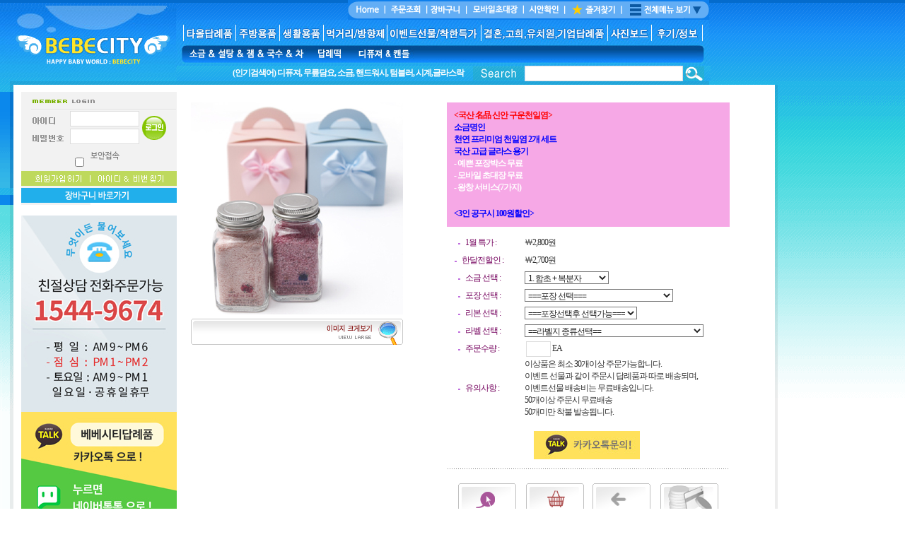

--- FILE ---
content_type: text/html
request_url: http://bebecity.com/party/product_view2.asp?seq=5924&gu=dp&code2=sv
body_size: 17241
content:

<meta http-equiv="Content-Type" content="text/html; charset=euc-kr" />
		

   <SCRIPT LANGUAGE="JavaScript">

	function bebedr(num) {

		hWnd = window.open('./bebedr.asp?num=' + num, 'wndBabyHome3', 'width=720, height=620, scrollbars=no,left=40,top=30');

	}


</SCRIPT>

<script> 
	function Check2(buttonkind,num){ 

	if(document.form1.ea.value=="")
    {
        alert("수량을 입력하세요!");
	    document.form1.ea.focus();
	    return;
	}

	if(document.form1.opt1.value=="")
    {
        alert("옵션 선택하세요!");
	    document.form1.opt1.focus();
	    return;
	}
	
//	if(document.form1.opt2.value=="")
  //  {
//        alert("색상을 선택하세요!");
//	    document.form1.opt2.focus();
//	    return;
//	}
	if(document.form1.opt2.value=="")
    {
        alert("옵션2을 선택하세요");
	    document.form1.opt2.focus();
	    return;
	}




		hWnd = window.open('./blogin.asp?num=' + num, 'wndBabyHome3', 'width=400, height=470, scrollbars=no,left=40,top=30');



	}
</script>
<script> 
	function Check(buttonkind){ 

if(document.form1.ea.value=="")
    {
        alert("수량을 입력하세요!");
	    document.form1.ea.focus();
	    return;
	}

	if(document.form1.opt1.value=="")
    {
        alert("사이즈를 선택하세요!");
	    document.form1.opt1.focus();
	    return;
	}
//	if(document.form1.opt2.value=="")
  //  {
//        alert("색상을 선택하세요!");
//	    document.form1.opt2.focus();
//	    return;
//	}
	if(document.form1.opt2.value=="")
    {
        alert("옵션2을 선택하세요");
	    document.form1.opt2.focus();
	    return;
	}

	if(document.form1.optra.value=="0")
    {
        alert("라벨지를 선택하세요1");
	    document.form1.optra.focus();
	    return;
	}




	if (buttonkind=='save') { 
	if(document.form1.ea.value=="")
    {
        alert("수량을 입력하세요!");
	    document.form1.ea.focus();
	    return;
	}
	if(document.form1.optra.value=="0")
    {
        alert("라벨지를 선택하세요2");
	    document.form1.optra.focus();
	    return;
	}
	if(document.form1.errnum.value=="sc" && document.form1.ea.value<10)
    {
        alert("최소 주문수량보다 작게 주문해 주셨습니다.");
	    document.form1.ea.focus();
	    return;
	}
	if(document.form1.errnum.value=="dj" && document.form1.ea.value<10)
    {
        alert("최소 주문수량보다 작게 주문해 주셨습니다.");
	    document.form1.ea.focus();
	    return;
	}

	  document.form1.action="diret_insert.asp?num=5924&gu=dp&cart=y"; 
	  document.form1.submit(); 
	}
		
	else if (buttonkind=='preview'){ 
	if(document.form1.ea.value=="")
    {
        alert("수량을 입력하세요!");
	    document.form1.ea.focus();
	    return;
	}
	if(document.form1.optra.value=="0")
    {
        alert("라벨지를 선택하세요3");
	    document.form1.optra.focus();
	    return;
	}


	document.form1.action="diret_insert.asp";
	document.form1.submit();
	}
	}
</script>
  <SCRIPT LANGUAGE="JavaScript">

	function act_color(num) {

		hWnd = window.open('./act_color.asp?num=' + num, 'act_color', 'width=510, height=385, scrollbars=no,left=40,top=30');

	}


</SCRIPT>

<script> 
	function Check(buttonkind){ 


	if (buttonkind=='save') { 
	if(document.form1.ea.value=="")
    {
        alert("수량을 입력하세요!");
	    document.form1.ea.focus();
	    return;
	}
	if(document.form1.optra.value=="0")
    {
        alert("라벨지를 선택하세요!");
	    document.form1.optra.focus();
	    return;
	}
	if(document.form1.errnum.value=="sc" && document.form1.ea.value<10)
    {
        alert("최소 주문수량보다 작게 주문해 주셨습니다.");
	    document.form1.ea.focus();
	    return;
	}

	if(document.form1.errnum.value=="dj" && document.form1.ea.value<10)
    {
        alert("최소 주문수량보다 작게 주문해 주셨습니다.");
	    document.form1.ea.focus();
	    return;
	}
	if(document.form1.errnum.value=="dm" && document.form1.ea.value<10)
    {
        alert("최소 주문수량보다 작게 주문해 주셨습니다.");
	    document.form1.ea.focus();
	    return;
	}
	if(document.form1.errnum.value=="dz" && document.form1.ea.value<10)
    {
        alert("최소 주문수량보다 작게 주문해 주셨습니다.");
	    document.form1.ea.focus();
	    return;
	}
	if(document.form1.errnum.value=="ga" && document.form1.ea.value<10)
    {
        alert("최소 주문수량보다 작게 주문해 주셨습니다.");
	    document.form1.ea.focus();
	    return;
	}
	if(document.form1.errnum.value=="ne" && document.form1.ea.value<10)
    {
        alert("최소 주문수량보다 작게 주문해 주셨습니다.");
	    document.form1.ea.focus();
	    return;
	}
	if(document.form1.errnum.value=="is" && document.form1.ea.value<10)
    {
        alert("최소 주문수량보다 작게 주문해 주셨습니다.");
	    document.form1.ea.focus();
	    return;
	}
	if(document.form1.errnum.value=="sv" && document.form1.ea.value<10)
    {
        alert("최소 주문수량보다 작게 주문해 주셨습니다.");
	    document.form1.ea.focus();
	    return;
	}
	if(document.form1.errnum.value=="tg" && document.form1.ea.value<10)
    {
        alert("최소 주문수량보다 작게 주문해 주셨습니다.");
	    document.form1.ea.focus();
	    return;
	}
	if(document.form1.errnum.value=="bi" && document.form1.ea.value<10)
    {
        alert("최소 주문수량보다 작게 주문해 주셨습니다.");
	    document.form1.ea.focus();
	    return;
	}

	if(document.form1.errnum.value=="sk" && document.form1.ea.value<10)
    {
        alert("최소 주문수량보다 작게 주문해 주셨습니다.");
	    document.form1.ea.focus();
	    return;
	}
	if(document.form1.errnum.value=="wo" && document.form1.ea.value<10)
    {
        alert("최소 주문수량보다 작게 주문해 주셨습니다.");
	    document.form1.ea.focus();
	    return;
	}
	if(document.form1.errnum.value=="ha" && document.form1.ea.value<10)
    {
        alert("최소 주문수량보다 작게 주문해 주셨습니다.");
	    document.form1.ea.focus();
	    return;
	}

	if(document.form1.errnum.value=="ct" && document.form1.ea.value<10)
    {
        alert("최소 주문수량보다 작게 주문해 주셨습니다.");
	    document.form1.ea.focus();
	    return;
	}

	  document.form1.action="diret_insert.asp?num=5924&gu=dp&cart=y"; 
	  document.form1.submit(); 
	}
		
	else if (buttonkind=='preview'){ 
	if(document.form1.ea.value=="")
    {
        alert("수량을 입력하세요!");
	    document.form1.ea.focus();
	    return;
	}
		if(document.form1.errnum.value=="sc" && document.form1.ea.value<10)
    {
        alert("최소 주문수량보다 작게 주문해 주셨습니다.");
	    document.form1.ea.focus();
	    return;
	}
	if(document.form1.optra.value=="0")
    {
        alert("라벨지를 선택하세요!");
	    document.form1.optra.focus();
	    return;
	}

	if(document.form1.errnum.value=="dj" && document.form1.ea.value<10)
    {
        alert("최소 주문수량보다 작게 주문해 주셨습니다.");
	    document.form1.ea.focus();
	    return;
	}
	if(document.form1.errnum.value=="dm" && document.form1.ea.value<10)
    {
        alert("최소 주문수량보다 작게 주문해 주셨습니다.");
	    document.form1.ea.focus();
	    return;
	}
	if(document.form1.errnum.value=="dz" && document.form1.ea.value<10)
    {
        alert("최소 주문수량보다 작게 주문해 주셨습니다.");
	    document.form1.ea.focus();
	    return;
	}
	if(document.form1.errnum.value=="ga" && document.form1.ea.value<10)
    {
        alert("최소 주문수량보다 작게 주문해 주셨습니다.");
	    document.form1.ea.focus();
	    return;
	}
	if(document.form1.errnum.value=="ne" && document.form1.ea.value<10)
    {
        alert("최소 주문수량보다 작게 주문해 주셨습니다.");
	    document.form1.ea.focus();
	    return;
	}
	if(document.form1.errnum.value=="is" && document.form1.ea.value<10)
    {
        alert("최소 주문수량보다 작게 주문해 주셨습니다.");
	    document.form1.ea.focus();
	    return;
	}
	if(document.form1.errnum.value=="sv" && document.form1.ea.value<10)
    {
        alert("최소 주문수량보다 작게 주문해 주셨습니다.");
	    document.form1.ea.focus();
	    return;
	}
	if(document.form1.errnum.value=="tg" && document.form1.ea.value<10)
    {
        alert("최소 주문수량보다 작게 주문해 주셨습니다.");
	    document.form1.ea.focus();
	    return;
	}
	if(document.form1.errnum.value=="bi" && document.form1.ea.value<10)
    {
        alert("최소 주문수량보다 작게 주문해 주셨습니다.");
	    document.form1.ea.focus();
	    return;
	}

	if(document.form1.errnum.value=="sk" && document.form1.ea.value<10)
    {
        alert("최소 주문수량보다 작게 주문해 주셨습니다.");
	    document.form1.ea.focus();
	    return;
	}
	if(document.form1.errnum.value=="wo" && document.form1.ea.value<10)
    {
        alert("최소 주문수량보다 작게 주문해 주셨습니다.");
	    document.form1.ea.focus();
	    return;
	}

	if(document.form1.errnum.value=="ct" && document.form1.ea.value<10)
    {
        alert("최소 주문수량보다 작게 주문해 주셨습니다.");
	    document.form1.ea.focus();
	    return;
	}

	if(document.form1.errnum.value=="sc" && document.form1.ea.value<10)
    {
        alert("최소 주문수량보다 작게 주문해 주셨습니다.");
	    document.form1.ea.focus();
	    return;
	}

	if(document.form1.errnum.value=="dj" && document.form1.ea.value<10)
    {
        alert("최소 주문수량보다 작게 주문해 주셨습니다.");
	    document.form1.ea.focus();
	    return;
	}
	document.form1.action="diret_insert.asp";
	document.form1.submit();
	}
	}
</script>

   <SCRIPT LANGUAGE="JavaScript">

	function act_color(num) {

		hWnd = window.open('./act_color.asp?num=' + num, 'act_color', 'width=510, height=385, scrollbars=no,left=40,top=30');

	}


</SCRIPT>


   <SCRIPT LANGUAGE="JavaScript">

	function login(num) {
	if(document.form1.ea.value=="")
    {
        alert("수량을 입력하세요!");
	    document.form1.ea.focus();
	    return;
	}
	if(document.form1.optra.value=="0")
    {
        alert("라벨지를 선택하세요8");
	    document.form1.optra.focus();
	    return;
	}
	if(document.form1.errnum.value=="sc" && document.form1.ea.value<10)
    {
        alert("최소 주문수량보다 작게 주문해 주셨습니다.");
	    document.form1.ea.focus();
	    return;
	}

	if(document.form1.errnum.value=="dj" && document.form1.ea.value<10)
    {
        alert("최소 주문수량보다 작게 주문해 주셨습니다.");
	    document.form1.ea.focus();
	    return;
	}
	if(document.form1.errnum.value=="dm" && document.form1.ea.value<10)
    {
        alert("최소 주문수량보다 작게 주문해 주셨습니다.");
	    document.form1.ea.focus();
	    return;
	}
	if(document.form1.errnum.value=="dz" && document.form1.ea.value<10)
    {
        alert("최소 주문수량보다 작게 주문해 주셨습니다.");
	    document.form1.ea.focus();
	    return;
	}
	if(document.form1.errnum.value=="ga" && document.form1.ea.value<10)
    {
        alert("최소 주문수량보다 작게 주문해 주셨습니다.");
	    document.form1.ea.focus();
	    return;
	}
	if(document.form1.errnum.value=="ne" && document.form1.ea.value<10)
    {
        alert("최소 주문수량보다 작게 주문해 주셨습니다.");
	    document.form1.ea.focus();
	    return;
	}
	if(document.form1.errnum.value=="is" && document.form1.ea.value<10)
    {
        alert("최소 주문수량보다 작게 주문해 주셨습니다.");
	    document.form1.ea.focus();
	    return;
	}
	if(document.form1.errnum.value=="sv" && document.form1.ea.value<10)
    {
        alert("최소 주문수량보다 작게 주문해 주셨습니다.");
	    document.form1.ea.focus();
	    return;
	}
	if(document.form1.errnum.value=="tg" && document.form1.ea.value<10)
    {
        alert("최소 주문수량보다 작게 주문해 주셨습니다.");
	    document.form1.ea.focus();
	    return;
	}
	if(document.form1.errnum.value=="bi" && document.form1.ea.value<10)
    {
        alert("최소 주문수량보다 작게 주문해 주셨습니다.");
	    document.form1.ea.focus();
	    return;
	}

	if(document.form1.errnum.value=="sk" && document.form1.ea.value<10)
    {
        alert("최소 주문수량보다 작게 주문해 주셨습니다.");
	    document.form1.ea.focus();
	    return;
	}
	if(document.form1.errnum.value=="wo" && document.form1.ea.value<10)
    {
        alert("최소 주문수량보다 작게 주문해 주셨습니다.");
	    document.form1.ea.focus();
	    return;
	}

	if(document.form1.errnum.value=="ct" && document.form1.ea.value<10)
    {
        alert("최소 주문수량보다 작게 주문해 주셨습니다.");
	    document.form1.ea.focus();
	    return;
	}




	if(document.form1.errnum.value=="" && document.form1.ea.value<10)
    {
        alert("최소 주문수량보다 작게 주문해 주셨습니다.");
	    document.form1.ea.focus();
	    return;
	}


		hWnd = window.open('./blogin.asp?num=' + num, 'wndBabyHome3', 'width=400, height=470, scrollbars=no,left=40,top=30');

	}


</SCRIPT>
   <SCRIPT LANGUAGE="JavaScript">

	function photo_view(num) {

		hWnd = window.open('./photo_view.asp?num=' + num, 'wndBabyHome3', 'width=820, height=660, scrollbars=yes,left=40,top=30');

	}


</SCRIPT>














<html>
<head>
    





<title>선물의품격 답례품 전문</title>
<meta name="description" content="답례품 선물 전문 결혼, 결혼식, 돌, 돌잔치, 조문, 장례">
<meta property="og:image" content="http://bebecity.com/gc.png" /> <!--카카오톡 이미지-->
<meta property="og:title" content="★선물의품격 소금,꿀,견과류,국수 선물세트★" /> <!---카카오톡 타이틀--->
<meta property="og:description" content="20년 전통 품격있는 답례품" />
<meta property="og:url" content="http://giftclass.co.kr" /> <!--카카오톡 url-->


<meta property="og:image" content="http://bebecity.com/shop_photo/s3/sv263_20181206b.jpg" /> <!--카카오톡 이미지-->
<meta property="og:title" content="" /> <!---카카오톡 타이틀--->
<meta property="og:description" content="안녕하세요. 베베시티 입니다. 
★궁금하신점 있으시면 언제든 문의 주세요.★" />
<meta property="og:url" content="/party/product_view2.asp?seq=5924&gu=dp&code2=sv" /> <!--카카오톡 url-->




<meta name="description" content="돌답례품, 돌잔치답례품, 베베시티, 돌잔치 답례품, 수건, 타올, 텀블러, 접시, 답례품, 회갑, 고희, 교회, 결혼, 개업기념 선물, 이벤트상품">
<meta http-equiv="keywords" content="돌답례품, 돌잔치답례품, 베베시티, 돌잔치 답례품, 수건, 타올, 텀블러, 접시, 답례품, 회갑, 고희, 교회, 결혼, 개업기념 선물, 이벤트상품">
<meta name="keywords" content="돌답례품, 돌잔치답례품, 베베시티, 돌잔치 답례품, 수건, 타올, 텀블러, 접시, 답례품, 회갑, 고희, 교회, 결혼, 개업기념 선물, 이벤트상품">


<link rel="stylesheet" type="text/css" href="../common/style.css">
<SCRIPT language=javascript  src="../common/common.js"></SCRIPT>




</head>

<body topmargin="0" leftmargin="0" marginwidth="0" marginheight="0">
<table width="100%" height="100%" border="0" cellpadding="0" cellspacing="0">
  <tr>
    <td height="100" background="../common/img/bg_maintop.gif"> 
      <!--+상단메뉴 시작+ -->
<meta http-equiv="Content-Type" content="text/html; charset=euc-kr">
<META http-equiv=imagetoolbar content=no>
<table width="1003" border="0" cellspacing="0" cellpadding="0">





  <tr> 
    <td width="250" rowspan="3">
      
<a href="http://bebecity.com"><img src="http://bebecity.com/common/img/logo.gif"></a>

    </td>	  
	<!--
      
      <object classid="clsid:D27CDB6E-AE6D-11cf-96B8-444553540000" codebase="http://download.macromedia.com/pub/shockwave/cabs/flash/swflash.cab#version=6,0,29,0" width="250" height="100">
<param name='wmode' value='transparent'>
        <param name="movie" value="../common/img/logo.swf">
        <param name="quality" value="high">
        <param name="menu" value="false">
        <embed src="../common/img/logo.swf" width="250" height="100" quality="high" pluginspage="http://www.macromedia.com/go/getflashplayer" type="application/x-shockwave-flash" menu="false"></embed></object> 
      

    </td>
-->




<td height="0" align="right" valign="bottom" background="../common/img/top_bg1.gif" ><a href="http://bebecity.com"><img src="../common/img/aa1.gif" width="57" height="28" border="0" align="absmiddle"></a><a href="javascript:order_ck('5924');"><img src="../common/img/aa2.gif" border="0" align="absmiddle"></a><a href="../party/cart_list.asp?a=0"><img src="../common/img/aa3.gif"  border="0" align="absmiddle"></a><a href="/party/dolboard3.asp?a=1"><img src="../common/img/aa4.gif" border="0" align="absmiddle"></a><a href="/party/sian_list.asp?a=1"><img src="../common/img/aa5.gif"  border="0" align="absmiddle"></a><a href="javascript:AddFavorite();" ><img src="../common/img/aa6.gif"  border="0" align="absmiddle"></a><a href="javascript:;" id="gnbServiceListOpenBtn" onclick="SF.virtualKeyboardHandler.call();smartLog(this, 'pg=1&amp;p=1&amp;r=1&amp;rc=1&amp;dc=BFJ&amp;at=func',event);return false;"><img src="../common/img/aa7.gif"  border="0" align="absmiddle"></a>




<!--+상단메뉴 시작+ -->


 


<style type="text/css">
fieldset,img{border:0 none}
dl,ul,ol,menu,li{list-style:none}
blockquote, q{quotes: none}
blockquote:before, blockquote:after,q:before, q:after{content:'';content:none}
input,select,textarea,button{border-radius:0;vertical-align:middle}
input::-ms-clear{display:none}
button{border:0 none;background-color:transparent;cursor:pointer}
body{direction:ltr;-webkit-text-size-adjust:none}
body,th,dd,input,select,textarea,button{font-size:12px;line-height:1.5;font-family:AppleSDGothicNeo-Regular,'Malgun Gothic','맑은 고딕',dotum,'돋움',sans-serif;color:#222;letter-spacing:-1px}
.os_mac body,.os_mac th,.os_mac td,.os_mac input,.os_mac select,.os_mac textarea,.os_mac button{letter-spacing:0}
a{color:#222;text-decoration:none}
a:hover{color:#118eff;text-decoration:underline}
a:active{background-color:transparent}
address,caption,cite,code,dfn,em,var{font-style:normal;font-weight:normal}
.screen_out{overflow:hidden;position:absolute;width:0;height:0;line-height:0;text-indent:-9999px}
.show{display:block}
.hide{display:none}

.d_service{background-image:url(//bebecity.com/common/img/top_bg1.gif);}
.d_service .inner_service{background-image:url(//bebecity.com/common/img/top_bg1.gif);position:relative;width:355px;margin:0 auto}
.service_layer{display:none;position:absolute;left:0;width:550px;border:0px solid #888;background-color:#fff}
.menu_on .service_layer{display:block}

.service_layer .coll_svc{float:left;width:165px}
.service_layer .coll_svc1{float:left;width:165px}
.service_layer .sort_service{overflow:hidden;padding:0 0 15px 15px}
.service_layer .sort_service dt{margin:11px 0 4px;font-weight:bold;font-size:12px}
.service_layer .sort_service dd{clear:both;font-size:12px;line-height:22px}
.service_layer .sort_service .tit_split{float:left;padding-right:9px;background-position:100% 5px}
.service_layer .sort_service .link_svc{color:#555}
.service_layer .sort_service .link_svc:hover{color:#118eff}
.service_layer .sort_service .ico_new{display:inline-block;width:11px;height:11px;margin:-2px 0 0 2px;font-size:0;line-height:0;background-position:-160px -80px;vertical-align:middle;text-indent:-9999px}
.service_layer .sort_type1{width:150;height:210px;padding-bottom:0}
.service_layer .sort_type2{width:150;height:126px;padding-bottom:0}
.service_layer .sort_type3{width:170;height:210px;padding-bottom:0}
.service_layer .sort_type4{width:185;height:250px;padding-bottom:0}
.service_layer .sort_type5{width:170;height:126px;padding-bottom:0}
.service_layer .sort_type6{width:150;height:270px;padding-bottom:0}
.service_layer .coll_svc.fst{width:160px}
.service_layer .coll_svc.fst .sort_service{padding-left:14px}
.service_layer .layer_foot{overflow:hidden;height:32px;border-top:1px solid #ececec;}
.service_layer .layer_foot .link_total{float:left;padding-right:8px;margin-left:13px;font-size:11px;line-height:29px;color:#555;background-position:100% -12px}
.service_layer .layer_foot .btn_close{float:right;padding:0 13px;margin:2px;font-size:11px;line-height:24px;color:#888}

</style>


	<div class="d_service" ><div class="inner_service"><div id="gnbServiceList" class="menu_service">
<div class="service_layer">
<div class="layer_body #more">

<div class="coll_svc fst">
<dl class="sort_service sort_type1">
<dt>타올답례품</dt>
<dd><a href="http://bebecity.com/party/product_list2_1.asp?code2=ce" class="link_svc #mail">첫돌 캐릭터타올</a></dd>
<dd><a href="http://bebecity.com/party/product_list2_1.asp?code2=do" class="link_svc #cafe">럭셔리프리미엄타올</a></dd>
<dd><a href="http://bebecity.com/party/product_list2_1.asp?code2=st" class="link_svc #blog">고품격송월타올</a></dd>
<dd><a href="http://bebecity.com/party/product_list2_1.asp?code2=jo" class="link_svc #tistory">엘레강스뷰티타올</a></dd>
<dd><a href="http://bebecity.com/party/product_list2_1.asp?code2=ju" class="link_svc #brunch">러블리키친타올</a></dd>
<dd><a href="http://bebecity.com/party/product_list7_1.asp?code2=kc" class="link_svc #agit">패브릭키친타올</a></dd>
<dd><a href="http://bebecity.com/party/product_list2_1.asp?code2=cj" class="link_svc #cj">케익주방타올</a></dd>
</dl>
</div>

<div class="coll_svc ">
<dl class="sort_service sort_type1">
<dt>주방용품</dt>
<dd><a href="http://bebecity.com/party/product_list2_1.asp?code2=dm" class="link_svc #media">머그컵</a></dd>
<dd><a href="http://bebecity.com/party/product_list2_1.asp?code2=dz" class="link_svc #sports">투명머그&글라스락</a></dd>
<dd><a href="http://bebecity.com/party/product_list2_1.asp?code2=dj" class="link_svc #entertain">접시&도자기용품</a></dd>
<dd><a href="http://bebecity.com/party/product_list2_1.asp?code2=ga" class="link_svc #agora">강화유리</a></dd>
<dd><a href="http://bebecity.com/party/product_list2_1.asp?code2=tu" class="link_svc #agora">텀블러</a></dd>
<dd><a href="http://bebecity.com/party/product_list2_1.asp?code2=bt" class="link_svc #agora">보틀</a></dd>
</dl>
</div>

<div class="coll_svc ">
<dl class="sort_service sort_type3">
<dt>생활용품</dt>
<dd><a href="http://bebecity.com/party/product_list2_1.asp?code2=ha" class="link_svc #shopping">핸드워시/손세정제</a></dd>
<dd><a href="http://bebecity.com/party/product_list2_1.asp?code2=is" class="link_svc #flights">이니셜스푼</a></dd>
<dd><a href="http://bebecity.com/party/product_list2_1.asp?code2=sk" class="link_svc #financ">시계</a></dd>
<dd><a href="http://bebecity.com/party/product_list2_1.asp?code2=ne" class="link_svc #realestate">네일케어</a></dd>
<dd><a href="http://bebecity.com/party/wo_product_list2_1.asp?code2=wo" class="link_svc #auto">우산</a></dd>
<dd><a href="http://bebecity.com/party/product_list2_1.asp?code2=ec" class="link_svc #miznet">에코백</a></dd>
<dd><a href="http://bebecity.com/party/product_list2_1.asp?code2=tg" class="link_svc #cook">무릎담요</a></dd>
<dd><a href="http://bebecity.com/party/product_list2_1.asp?code2=bi" class="link_svc #cook">천연비누</a></dd>
</dl>
</div>




<div class="coll_svc fst">
<dl class="sort_service sort_type2">
<dt>먹거리/방향재</dt>
<dd><a href="http://bebecity.com/party/product_list2_1.asp?code2=sv" class="link_svc #movie">소금&설탕&잼&국수</a></dd>
<dd><a href="http://bebecity.com/party/product_list3_1.asp?code2=bs" class="link_svc #webtoon">답례떡</a></dd>
<dd><a href="http://bebecity.com/party/product_list2_1.asp?code2=ca" class="link_svc #book">디퓨져&캔들</a></dd>
</dl>
</div>



<div class="coll_svc ">
<dl class="sort_service sort_type2">
<dt>이벤트선물/착한특가</dt>
<dd><a href="http://bebecity.com/party/product_list2_1.asp?code2=de" class="link_svc #together">낱개주문/이벤트선물</a></dd>
<dd><a href="http://bebecity.com/party/product_list2_1.asp?code2=ct" class="link_svc #storyfunding">착한특가</a></dd>
<dd><a href="http://bebecity.com/party/product_list2_1.asp?code2=se" class="link_svc #storyfunding">알뜰초저가</a></dd>
<dd><a href="http://bebecity.com/party/product_list2_1.asp?code2=vi" class="link_svc #storyfunding">이달의Best상품</a></dd>
</dl>
</div>

<div class="coll_svc ">
<dl class="sort_service sort_type5">
<dt>결혼/고희/유치원/기업</dt>
<dd><a href="http://bebecity.com/party/product_list2_1.asp?code2=we" class="link_svc #dic">결혼/웨딩답례품</a></dd>
<dd><a href="http://bebecity.com/party/product_list2_1.asp?code2=go">회갑/고희/가족행사답례품</a></dd>
<dd><a href="javascript:alert('상품준비중입니다.')" class="link_svc #wordbook">유치원/교회/기업행사</a></dd>
<dd><a href="http://bebecity.com/party/product_list2_1.asp?code2=bz" class="link_svc #100">기업체판촉답례품</a></dd>
</dl>
</div>




<div class="coll_svc fst">
<dl class="sort_service sort_type6">
<dt>사진보드류</dt>
<dd><a href="http://bebecity.com/party/product_list_1.asp?code2=co" class="link_svc #battlegrounds">돌초대장</a></dd>
<dd><a href="http://bebecity.com/party/product_list_1.asp?code2=sb" class="link_svc #blackdesert">사진보드</a></dd>
<dd><a href="http://bebecity.com/party/product_list_1.asp?code2=mp" class="link_svc #blackdesert">영화포스터</a></dd>
<dd><a href="http://bebecity.com/party/product_list_1.asp?code2=dd" class="link_svc #blackdesert">덕담보드</a></dd>
<dd><a href="http://bebecity.com/party/product_list_1.asp?code2=ev" class="link_svc #blackdesert">이벤트보드</a></dd>
<dd><a href="http://bebecity.com/party/product_list_1.asp?code2=sm" class="link_svc #blackdesert">실물스텐딩</a></dd>
<dd><a href="http://bebecity.com/party/product_list_1.asp?code2=ro" class="link_svc #blackdesert">롤스크린</a></dd>
<dd><a href="http://bebecity.com/party/product_list_1.asp?code2=ta" class="link_svc #blackdesert">테이블안내문</a></dd>
<dd><a href="http://bebecity.com/party/product_list_1.asp?code2=dp" class="link_svc #blackdesert">덕담엽서</a></dd>
<dd><a href="http://bebecity.com/party/product_list_1.asp?code2=el" class="link_svc #blackdesert">안내문</a></dd>
<dd><a href="http://bebecity.com/party/product_list_1.asp?code2=sa" class="link_svc #blackdesert">감사장</a></dd>
</dl>
</div>

<div class="coll_svc ">
<dl class="sort_service sort_type3">
<dt>후기/정보</dt>
<dd><a href="http://bebecity.com/bebecity/sub_11.asp?code2=bod" class="link_svc #map">돌잔치후기</a></dd>
<dd><a href="http://bebecity.com/party/dol_start.asp?code2=bod" class="link_svc #car">돌잔치미리보기</a></dd>
<dd><a href="http://bebecity.com/party/dolboard3.asp?code2=bod" class="link_svc #roadview">모바일초대장</a></dd>
<dd><a href="http://bebecity.com/party/sian_list.asp?code2=bod" class="link_svc #bus">보드시안확인</a></dd>
<dd><a href="http://bebecity.com/party/dolboard.asp?code2=bod" class="link_svc #subway">Q&A</a></dd>
<dd><a href="http://bebecity.com/bebecity/sub_02.asp?code2=bod" class="link_svc #subway">공지사항</a></dd>
<dd><a href="http://bebecity.com/bebecity/sub_02_view.asp?seq=150&code2=bod" class="link_svc #subway">공동구매안내</a></dd>
<dd><a href="http://bebecity.com/party/product_view2.asp?seq=5594&gu=dp&code2=sj" class="link_svc #subway">개인결제1</a></dd>
<dd><a href="http://bebecity.com/party/product_view2.asp?seq=4150&gu=dp&code2=sj" class="link_svc #subway">개인결제2</a></dd>
</dl>
</div>

<div class="coll_svc fst">
<dl class="sort_service sort_type6">
<br><br><br><br><br><br><br><br><br><br><br><button id="gnbServiceListCloseBtn" type="button" class="btn_close"><span class="screen_out">더보기 메뉴</span>[닫기]</button>
</div>




</div>
</div>
<div class="today_base">
<div class="comp_base" data-tiaramapper="weather">
</header>
<script type="text/javascript"  src="//t1.daumcdn.net/adfit/static/ad.min.js"></script>
</div>


<script type="text/javascript" src="http://bebecity.com/include/top.js"></script>
<script type="text/javascript" src="//t1.daumcdn.net/daumtop_deco/scripts/201707061408/daum_pctop.tm.min.js"></script>
	
	
	
	
	
	
	
	
	
	
	
	
	
	</td>
  </tr>
  <tr> 
	
    <td><img src="/include/img/2019a4.jpg"  width=753  height=65 usemap="#menu1">

	
	</td>
 </tr>
  <tr align=right>
	<FORM METHOD="GET" action="/party/product_list_sr.asp" name="frmSearch">
			<td background="/include/img/b.gif" valign="bottom" ><font color=white><b>(인기검색어)</font>
<!--
			<a href="http://bebecity.com/party/product_list_sr.asp?ser=디퓨져&code2=sv"><font color=white>디퓨져</a>,</font>
			<a href="http://bebecity.com/party/product_list_sr.asp?ser=호텔타올&code2=sv"><font color=white>호텔타올</a>,</font>
			<a href="http://bebecity.com/party/product_list_sr.asp?ser=닭띠&code2=sv"><font color=white> 닭띠</a>,</font>
			<a href="http://bebecity.com/party/product_list_sr.asp?ser=세정제&code2=sv"><font color=white>세정제</a>,</font>
			<a href="http://bebecity.com/party/product_list_sr.asp?ser=소금&code2=sv"><font color=white>소금</a>,</font>
			<a href="http://bebecity.com/party/product_list_sr.asp?ser=시계&code2=sv"><font color=white>시계</a>,</font>
			<a href="http://bebecity.com/party/product_list_sr.asp?ser=글라스락&code2=sv"><font color=white>글라스락</a></font>
-->
<font color=white> <a href="http://bebecity.com/party/product_list2_1.asp?code2=ca" ><font color=white>디퓨져</font></a>, <a href="http://bebecity.com/party/product_list2_1.asp?code2=tg"><font color=white>무릎담요</font></a>, <a href="http://bebecity.com/party/product_list2_1.asp?code2=sv"><font color=white>소금</a>, <a href="http://bebecity.com/party/product_list2_1.asp?code2=ha"><font color=white>핸드워시</font></a>, <a href="http://bebecity.com/party/product_list2_1.asp?code2=tu"><font color=white>텀블러</font></a>, <a href="http://bebecity.com/party/product_list2_1.asp?code2=sk"><font color=white>시계</font></a>,<a href="http://bebecity.com/party/product_list2_1.asp?code2=dz"><font color=white>글라스락</font></a>&nbsp;&nbsp;</font>

&nbsp;&nbsp;&nbsp;</font></b><img src="/img/bb.gif" height=20 hspace="1" vspace="1" align="absmiddle"><INPUT TYPE="text" NAME="ser" size=30 maxlength="15" readonly ><a href="javascript:window.document.frmSearch.submit();"><img src="/img/aa.gif" height=20 hspace="1" vspace="1" align="absmiddle"></a>&nbsp;&nbsp;&nbsp;
			</td>
			<td width=125 background="/include/img/b.gif">&nbsp;</td>
		</tr>

</form>
</td></tr>
  </tr>
</table>

<map name="menu1" id="menu1"><!--시작왼쪽위치,시작상단,끝오른쪽위치,하단위치-->
		<area shape="RECT" coords="10,0,82,35" href="/party/product_list2_1.asp?code2=dg"><!--타올답례품-->
	<area shape="RECT" coords="83,0,145,35" href="/party/product_list2_1.asp?code2=dm"><!--주방용품--->
	<area shape="RECT" coords="146,0,207,35" href="/party/product_list2_1.asp?code2=ha"><!--생활용품--->
	<area shape="RECT" coords="208,0,250,35" href="/party/product_list2_1.asp?code2=sv"><!--먹거리--->
	<area shape="RECT" coords="251,0,296,35" href="/party/product_list2_1.asp?code2=ca"><!--먹거리--->

	<area shape="RECT" coords="297,0,370,35" href="/party/product_list2_1.asp?code2=de"><!--이벤트--->
	<area shape="RECT" coords="371,0,430,35" href="/party/product_list2_1.asp?code2=ct"><!--착한특가--->
	<area shape="RECT" coords="431,0,609,35" href="/party/product_list2_1.asp?code2=we"><!--결혼,고희--->
	<area shape="RECT" coords="610,0,672,35" href="/party/product_list_1.asp?code2=sb&a=4"><!--사진보드-->
	<area shape="RECT" coords="673,0,745,35" href="/bebecity/sub_11.asp?a=5"><!--사진보드-->
<!-----타올 서브메뉴--------->

	<area shape="RECT" coords="8,35,185,62" href="/party/product_list2_1.asp?code2=sv"><!--소금,설탕--->
	<area shape="RECT" coords="186,35,245,62" href="/party/product_list3_1.asp?code2=bs"><!--답례떡--->
	<area shape="RECT" coords="246,35,340,62" href="/party/product_list2_1.asp?code2=ca"><!--디퓨져,캔들--->


<!-----먹거리방향재--------->
<!-----이벤트--------->

</map>





<script type="text/javascript">
   <!--
  function AddFavorite() {
     var title = document.title;
     var url = document.location.href;
     
	 if (window.sidebar) { // firefox
       window.sidebar.addPanel(title, url,"");
     } 

     
	 else if( window.chrome ) {
      alert("Ctrl+D키를 누르시면 즐겨찾기에 추가하실 수 있습니다.");
     }

	 else if( window.external ) { // ie
       window.external.AddFavorite(url, title);
     } 


   }

   //-->
 </script>

<script>
	var openwin=window.open("childwin.html","childwin","width=300,height=160");
	openwin.close();

	/*-------------------------------------------------------------------------------------------------------
    * 1. ResultCode
    *       가. 결 과 코 드: "00" 인 경우 결제 성공[무통장입금인 경우 - 고객님의 무통장입금 요청이 완료]	*
    *       나. 결 과 코 드: "00"외의 값인 경우 결제 실패  						*
    *------------------------------------------------------------------------------------------------------*/
	
	function receipt(tid)
	{
		if( == "00")
		{
			var receiptUrl = "https://iniweb.inicis.com/DefaultWebApp/mall/cr/cm/mCmReceipt_head.jsp?noTid=" + "" + "&noMethod=1";
			window.open(receiptUrl,"receipt","width=430,height=700, scrollbars=yes,resizable=yes");
		}
		else
		{
			alert("해당하는 결제내역이 없습니다");
		}
	}
	
	function errhelp()
	{
		var errhelpUrl = "http://www.inicis.com/Help/errorcode_list.jsp?pstPayMethod=all&pstCode=" + ""
		window.open(errhelpUrl,"errhelp","width=573,height=423");
	}
</script>

      <!--+상단메뉴 끝+ -->
    </td>
  </tr>
  <tr>
    <td height="*" valign="top" background="../common/img/bg_sub01.gif"> 
      <!--+본문시작+  -->
      
      <table width="1003" height="100%" border="0" cellpadding="0" cellspacing="0">
        <tr> 
          <td height="5" colspan="3"><img src="../main/img/bar_01.gif" width="1003" height="5"></td>
        </tr>
        <tr> 
          <td width="250" valign="top" background="../common/img/bg_left02.gif"> 
            <!--+ 왼쪽시작 + -->
            <table width="250" border="0" cellspacing="0" cellpadding="0">
              <tr> 
                <td width="19" background="../main/img/bg_login.gif">&nbsp;</td>
                <td width="231" align="right" valign="top" bgcolor="#FFFFFF"> 
                  <!--+상단메뉴 시작+ -->
                  

	<script>
		function entercheck_form(i)
		{
			if(event.keyCode ==13 && i==1) 
			{ document.frmLogin.userpwd.focus(); }
			if(event.keyCode ==13 && i==2) 
			{ submitThis(window.document.frmLogin);} 
		}
			






	</script>
<script>

	function submitThis(form) {

		if (checkForm(form)) {

			form.submit();

		}

	}

	function checkForm(form) {
	var f = document.forms["frmLogin"];
		if( f.userid.value=="" ){
			alert("아이디를 입력하세요");
			f.userid.focus();
			return false;
			}
			//비밀번호 입력 검사
			if( f.userpwd.value=="" ){
			alert("비밀번호를 입력하세요");
			f.userpwd.focus();
			return false;
}
//액션
if ( f.checkbox2.checked ) {
//보안접속 체크 판별
//보안접속을 체크했을 때의 액션
f.action =
"https://bebecity.com/include/login_ck.asp";
} else {
//보안접속을 체크하지 않았을 때의 액션
f.action =
"http://bebecity.com/include/login_ck.asp";
}
return true;

//		if (form.userid.value == '') {
//
//			alert('아이디를 입력하여 주십시오.');
//			return false;
//
//		}
//
//		if (form.userpwd.value == '') {
//
//			alert('비밀번호를 입력하여 주십시오.');
//			return false;
//		}
//
//		return true;

	}

</script>
	
<table width="220" border="0" cellspacing="0" cellpadding="0">

<!--<form name="frmLogin" method="post" action="../include/login_ck.asp">-->
<form name="frmLogin" method="post" onSubmit="return checkForm();">
  <tr> 
    <td height="36" colspan="3"><img src="../member/img/login_title.gif" width="220" height="36"></td>
  </tr>
  <tr bgcolor="F2F2F2"> 
    <td width="14" height="25">&nbsp;</td>
    <td width="157"><img src="../member/img/login_t01.gif" width="53" height="18" align="absbottom"> 
      <input name="userid" type="text" size="12"  onKeyDown="entercheck_form(1)" tabindex=1 readonly ></td>
    <td width="49" rowspan="2"><a href="javascript:submitThis(window.document.frmLogin);"><img src="../member/img/b_login.gif" width="34" height="34" border="0"></a></td>
  </tr>
  <tr bgcolor="F2F2F2"> 
    <td height="25">&nbsp;</td>
    <td><img src="../member/img/login_t02.gif" width="53" height="18" align="absbottom"> 
      <input name="userpwd" type="password" size="12" onKeyDown="entercheck_form(2)" tabindex=2 readonly></td>
  </tr>
  <tr bgcolor="F2F2F2"> 
    <td height="36">&nbsp;</td>
    <td height="36" colspan="2" class="small" style="padding-left:58"  ><input type="checkbox" name="checkbox2" value="checkbox"  class="input_1">
      <img src="/include/img/20160125a.gif"></td>
  </tr>

  <tr bgcolor="F2F2F2"> 
    <td height="24" colspan="3"><a href="../member/sub_03.asp"><img src="../member/img/b_join.gif" width="98" height="24" align="absmiddle"></a><a href="../member/sub_02.asp"><img src="../member/img/b_find.gif" width="122" height="24" align="absmiddle"></a></td>
  </tr>
    <tr bgcolor="F2F2F2"> 
    <td height="24" colspan="3"><a href="http://bebecity.com/party/cart_list.asp"><img src="/include/img/cart2.gif"></a></td>
  </tr>
  </form>
</table>


                  <!--+상단메뉴 끝+ -->
                </td>
              </tr>
              <tr> 
                <td background="../main/img/bg_left.gif">&nbsp;</td>
                <td height="11" align="right" valign="top" bgcolor="#FFFFFF"><img src="../common/img/blank.gif" width="231" height="11"></td>
              </tr>
              <tr> 
                <td background="../main/img/bg_left.gif" height="*">&nbsp;</td>
                <td height="*" align="right" valign="top" background="../common/img/bg_left01.gif"> 
                  <!--+왼메뉴 시작+ -->
                  <meta http-equiv="Content-Type" content="text/html; charset=euc-kr" />
		 <SCRIPT LANGUAGE="JavaScript">

	function order_ck(num) {

		hWnd = window.open('./order_ck.asp?num=' + num, 'order_ck', 'width=400, height=480, scrollbars=no,left=40,top=30');

	}


</SCRIPT>

<table width="220" border="0" cellspacing="0" cellpadding="0">

<tr>
<!--	<td height="10" ><img src="http://bebecity.com/include/img/20170106aa.gif" align="center" width=220 height=90 ></td> -->

<td  ><img src="http://bebecity.com/include/img/20170106ab.jpg" align="center" width=220  ></td>

</tr>


<tr>
<td ><img src="http://bebecity.com/include/img/20170106b.jpg" align="center" width=220 usemap="#kakao" ></td>
</tr>
<map name="kakao" id="kakao"><!--시작왼쪽위치,시작상단,끝오른쪽위치,하단위치-->
	<area shape="RECT" coords="0,0,220,80" href="https://pf.kakao.com/_mkjeC" target="_blank"><!--타올답례품--></area>
	<area shape="RECT" coords="0,81,220,161" href="http://talk.naver.com/WC63SA" target="_blank"><!--타올답례품--></area>
</map>

</tr>
<tr>
	<td><a href="http://bebecity.com/bebecity/sub_02_view.asp?seq=74"><img src="http://bebecity.com/party/img/20191118a.jpg" width=220></a></td>
</tr>


<!--    토끼띠 상품
  <tr bgcolor=white> 
    <td><a href="../party/product_list2c.asp?a=0"><img src="../party/img/77.gif" width="220" height="30" border="0"></a></td>
  </tr>
토끼띠 상품----->
<!--
  <tr>
    <td><a href="http://bebecity.com/party/product_view_vi.asp?seq=6363&gu=dp&code2=sj"><img src="http://bebecity.com/img/20190117a.gif" width="220" border="0"></a></td>
  </tr>
  -->
  <tr>
	<td><a href="http://bebecity.com/party/product_list2_1.asp?code2=se"><img src="http://bebecity.com/main/img/20190810b.jpg" width=220></a></td>
</tr>
    <tr>
    <td><a href="../party/product_list2_1.asp?code2=dg"><img src="/party/img/2019a1.jpg?ver=2" width="220" height="30" border="0"></a></td>
  </tr>
 

 



<tr>
    <td><a href="../party/product_list2_1.asp?code2=do"><img src="/party/img/2018_left_a.jpg" width="220" height="30" border="0"></a></td>
  </tr>
<tr>
    <td><a href="http://bebecity.com/party/product_list2_1.asp?code2=st"><img src="/party/img/2018_left_b.jpg" width="220" height="30" border="0"></a></td>
  </tr>
  <tr> 
    <td><a href="http://bebecity.com/party/product_list2_1.asp?code2=jo"><img src="/party/img/bb2.gif" width="220" height="30" border="0"></a></td>
  </tr>
  <tr> 
    <td><a href="http://bebecity.com/party/product_list2_1.asp?code2=ju"><img src="/party/img/bb1.gif" width="220" height="30" border="0"></a></td>
  </tr>
  <tr> 
    <td><a href="http://bebecity.com/party/product_list7_1.asp?code2=kc"><img src="/party/img/20180716me3.jpg" width="220" height="30" border="0"></a></td>
  </tr>
  <!--
  <tr> 
    <td><a href="../party/product_list2_1.asp?code2=fg"><img src="/party/img/20130903a.gif" width="220" height="30" border="0"></a></td>
  </tr>
  -->
  <tr> 
    <td><a href="http://bebecity.com/party/product_list2_1.asp?code2=dm"><img src="../party/img/aa4.gif" width="220" height="30" border="0"></a></td>
  </tr>
  <tr> 
    <td><a href="http://bebecity.com/party/product_list2_1.asp?code2=dz"><img src="/party/img/bb3.gif" width="220" height="30" border="0"></a></td>
  </tr>
  <tr> 
    <td><a href="http://bebecity.com/party/product_list2_1.asp?code2=dj"><img src="/party/img/bb77.gif" width="220" height="30" border="0"></a></td>
  </tr>
  <tr> 
    <td><a href="http://bebecity.com/party/product_list2_1.asp?code2=ga"><img src="/party/img/20180716me4.jpg" width="220" height="30" border="0"></a></td>
  </tr>
 
  <!--
  <tr> 
    <td><a href="../party/product_list2_1.asp?code2=to&a=1"><img src="/party/img/bb6.gif" width="220" height="30" border="0"></a></td>
  </tr>
  -->

  <tr> 
    <td><a href="http://bebecity.com/party/product_list2_1.asp?code2=ha"><img src="/party/img/20130903b.gif" width="220" height="30" border="0"></a></td>
  </tr>
  <tr> 
    <td><a href="http://bebecity.com/party/product_list2_1.asp?code2=tu"><img src="/party/img/bb4.gif" width="220" height="30" border="0"></a></td>
  </tr>
  <tr> 
    <td><a href="http://bebecity.com/party/product_list2_1.asp?code2=bt"><img src="/party/img/bb5.gif" width="220" height="30" border="0"></a></td>
  </tr>
  <tr> 
    <td><a href="http://bebecity.com/party/product_list2_1.asp?code2=ne"><img src="/party/img/bb7.gif" width="220" height="30" border="0"></a></td>
  </tr>
  <tr> 
    <td><a href="http://bebecity.com/party/wo_product_list2_1.asp?code2=wo"><img src="/party/img/bb8.gif" width="220" height="30" border="0"></a></td>
  </tr>
 
    
   

    <tr> 
    <td><a href="http://bebecity.com/party/product_list2_1.asp?code2=is"><img src="/party/img/bb14.gif" width="220" height="30" border="0"></a></td>
  </tr>
    <tr> 
    <td><a href="http://bebecity.com/party/product_list2_1.asp?code2=sk"><img src="/party/img/20180716me5.jpg" width="220" height="30" border="0"></a></td>
  </tr>
      <tr> 
    <td><a href="http://bebecity.com/party/product_list2_1.asp?code2=cr"><img src="/party/img/2020menua1.jpg" width="220" height="30" border="0"></a></td>
  </tr>
    <tr> 
    <td><a href="http://bebecity.com/party/product_list2_1.asp?code2=ec"><img src="/party/img/bb15.gif" width="220" height="30" border="0"></a></td>
  </tr>
 
   






<!--
 <tr> 
    <td><a href="../party/product_list2_1.asp?code2=de"><img src="../party/img/cc1.gif" width="220" height="30" border="0"></a></td>
  </tr>
 <tr> 
    <td><a href="../party/product_list2_1.asp?code2=in"><img src="../party/img/cc10.gif" width="220" height="30" border="0"></a></td>
  </tr>
    <tr> 
    <td><a href="../party/product_list2_1.asp?code2=im"><img src="../party/img/cc11.gif" width="220" height="30" border="0"></a></td>
  </tr>
 <tr> 
    <td><a href="../party/product_list2_1.asp?code2=ra"><img src="../party/img/cc16.gif" width="220" height="30" border="0"></a></td>
  </tr>
  <tr> 
    <td><a href="../party/product_list7_1.asp?code2=kc"><img src="../party/img/cc12.gif" width="220" height="30" border="0"></a></td>
  </tr>
 <tr> 
    <td><a href="../party/product_list2_1.asp?code2=bk"><img src="../party/img/cc13.gif" width="220" height="30" border="0"></a></td>
  </tr>
  <tr> 
    <td><a href="../party/product_list2.asp?a=0"><img src="../party/img/cc2.gif" width="220" height="30" border="0"></a></td>
  </tr>
  <tr> 
    <td><a href="../party/product_list2_1.asp?code2=dz"><img src="../party/img/cc3.gif" width="220" height="30" border="0"></a></td>
  </tr>
  <tr> 
    <td><a href="../party/product_list2_1.asp?code2=ga"><img src="../party/img/cc4.gif" width="220" height="30" border="0"></a></td>
  </tr>
  <tr> 
    <td><a href="../party/product_list2_1.asp?code2=dj"><img src="../party/img/cc5.gif" width="220" height="30" border="0"></a></td>
  </tr>
  <tr> 
    <td><a href="../party/product_list2_1.asp?code2=sc"><img src="../party/img/cc6.gif" width="220" height="30" border="0"></a></td>
  </tr>
  <tr> 
    <td><a href="../party/product_list2_1.asp?code2=to"><img src="../party/img/cc7.gif" width="220" height="30" border="0"></a></td>
  </tr>
  <tr> 
    <td><a href="../party/product_list2_1.asp?code2=sv"><img src="../party/img/cc8.gif" width="220" height="30" border="0"></a></td>
  </tr>
  <tr> 
    <td><a href="../party/product_list2_1.asp?code2=sk"><img src="../party/img/cc9.gif" width="220" height="30" border="0"></a></td>
  </tr>
 -->
    
   

  <tr> 
    <td><a href="http://bebecity.com/party/product_list2_1.asp?code2=tg"><img src="../party/img/20130903c.gif" width="220" height="30" border="0"></a></td>
  </tr>
  <tr> 
    <td><a href="http://bebecity.com/party/product_list2_1.asp?code2=bi"><img src="/party/img/bb16.gif" width="220" height="30" border="0"></a></td>
  </tr>





  <tr> 
    <td><a href="http://bebecity.com/party/product_list2_1.asp?code2=sv"><img src="../party/img/20180716me6.jpg" width="220" height="30" border="0"></a></td>
  </tr>
    <tr> 
    <td><a href="http://bebecity.com/party/product_list3_1.asp?code2=bs"><img src="../party/img/bb13.gif" width="220" height="30" border="0"></a></td>
  </tr>
  <tr> 
    <td><a href="http://bebecity.com/party/product_list2_1.asp?code2=ca"><img src="../party/img/aa3.gif" width="220" height="30" border="0"></a></td>
  </tr>
  
  <tr> 
    <td><a href="http://bebecity.com/party/product_list2_1.asp?code2=de"><img src="../party/img/aa2.gif" width="220" height="30" border="0"></a></td>
  </tr>
  <tr> 
    <td><a href="http://bebecity.com/party/product_list2_1.asp?code2=ct"><img src="../party/img/20180716me1.jpg" width="220" height="30" border="0"></a></td>
  </tr>
  <tr> 
    <td><a href="http://bebecity.com/party/product_list2_1.asp?code2=se"><img src="../party/img/20180716me2.jpg" width="220" height="30" border="0"></a></td>
  </tr>

  <tr> 
    <td><a href="http://bebecity.com/party/product_list2_1.asp?code2=vi"><img src="../party/img/20180726a1.jpg" width="220" height="30" border="0"></a></td>
  </tr>
  <tr> 
    <td><a href="http://bebecity.com/party/product_list2_1.asp?code2=we"><img src="../party/img/20180726a2.jpg" width="220" height="30" border="0"></a></td>
  </tr>
  <tr> 
    <td><a href="http://bebecity.com/party/product_list2_1.asp?code2=we"><img src="../party/img/20180726a3.jpg" width="220" height="30" border="0"></a></td>
  </tr>
  <tr> 
    <td><a href="javascript:alert('상품준비중입니다.');"><img src="../party/img/20180726a4.jpg" width="220" height="30" border="0"></a></td>
  </tr>
  <tr> 
    <td><a href="http://bebecity.com/party/product_list2_1.asp?code2=bz"><img src="../party/img/20180726a5.jpg" width="220" height="30" border="0"></a></td>
  </tr>
  <tr> 
    <td><a href="http://bebecity.com/party/product_view2.asp?seq=5594&gu=dp&code2=sj"><img src="../party/img/20180726a6.jpg" width="220" height="30" border="0"></a></td>
  </tr>






  <tr> 
    <td><a href="../party/product_list_1.asp?code2=sb&a=4"><img src="../party/img/aa5.gif" width="220" height="30" border="0"></a></td>
  </tr>
<!--
   <tr> 
    <td><a href="../party/dolboard2.asp?a=5"><img src="../party/img/rr1.gif" width="220" height="30" border="0"></a></td>
  </tr>
-->
   <tr> 
    <td><a href="../party/sian_list.asp?a=1"><img src="../party/img/aa6.gif" width="220" height="30" border="0"></a></td>
  </tr>

    <tr > 
    <td ><a href="../party/dolboard.asp?a=1"><img src="../party/img/aa7.gif" width="220" height="30" border="0"></a></td>
  </tr>

<!--
  <tr> 
    <td><a href="../party/sam_list.asp?a=0"><img src="../party/img/leftmenu_14.gif" width="220" height="30"></a></td>
  </tr>
  -->

  <tr> 
    <td><a href="../party/dolboard3.asp?a=1"><img src="../party/img/rr2.gif" width="220" height="30"></a></td>
  </tr>
   

  
   <tr> 
    <td><a href="javascript:order_ck('5924');"><img src="../party/img/rr3.gif" width="220" height="30"></a></td>
  </tr>

  <tr> 
    <td><a href="../party/cart_list.asp?a=0"><img src="../party/img/rr4.gif" width="220" height="30"></a></td>
  </tr>
 
 
  <!--
  
  <tr> 
    <td><img src="../party/img/leftmenu_10.gif" width="220" height="30"></td>
  </tr>
  -->
  


  <tr> 
    <td height="10" background="/img/leftmenu_bg.gif">&nbsp;</td>
  </tr>

    <tr> 
    <td align="center"><img src="../include/img/20180623a.jpg" ></td>
  </tr>
<tr>
	<td height="10" align="center"><img src="/include/img/20180623b.jpg" vspace="6" usemap="#banner"></td>
</tr>
<tr>
	<td height="10" align="center"><a href="http://bebecity.com/party/product_list2_1.asp?code2=sv"><img src="/include/img/2019a9.gif" vspace="6" ></a></td>
</tr>

<map name="banner" id="banner"><!--시작왼쪽위치,시작상단,끝오른쪽위치,하단위치-->
	<area shape="RECT" coords="0,0,220,280" href="http://bebecity.com/party/product_list2_1.asp?code2=ha" ><!--랭킹1--></area>

	<area shape="RECT" coords="0,281,110,400" href="http://bebecity.com/party/product_list2_1.asp?code2=dg" ><!--랭킹2--></area>
	<area shape="RECT" coords="111,281,215,400" href="http://bebecity.com/party/product_list2_1.asp?code2=sv"><!--랭킹3--></area>

	<area shape="RECT" coords="0,406,110,520" href="http://bebecity.com/party/product_list2_1.asp?code2=ca"><!--랭킹4--></area>
	<area shape="RECT" coords="111,406,215,520" href="http://bebecity.com/party/product_list2_1.asp?code2=dm"><!--랭킹5--></area>

	<area shape="RECT" coords="0,521,110,640" href="http://bebecity.com/party/product_list2_1.asp?code2=sk"><!--랭킹6--></area>
	<area shape="RECT" coords="111,521,215,640" href="http://bebecity.com/party/product_list2_1.asp?code2=tu"><!--랭킹5--></area>

</map>
<tr>
	<td height="10" align="center"><a href="http://bebecity.com/party/product_list2_1.asp?code2=de&a=1"><img src="/include/img/20131231f.jpg" vspace="6"></a></td>
</tr>

<tr>
	<td height="10" align="center"><a href="http://bebecity.com/bebecity/sub_02_view.asp?seq=150"><img src="/party/img/20121106b.jpg" width="202" height="255" vspace="6"></a></td>
</tr>
<!--
<tr>
	<td height="10" align="center"><a href="http://bebecity.com/bebecity/sub_11.asp?a=3"><img src="/party/img/20121106d.jpg" width="202" height="255" vspace="6"></a></td>
</tr>
<tr>
	<td height="10" align="center"><a href="http://bebecity.com/bebecity/sub_02_view.asp?seq=136"><img src="/party/img/20121108r1.jpg" width="202" height="255" vspace="6"></a></td>
</tr>
-->


<!--
<tr>
	<td height="10" align="center"><a href="http://bebecity.com/party/dolboard3.asp?a=1"><img src="/party/img/20100603.gif" width="202" height="202" vspace="6"></a></td>
</tr>
<tr>
	<td height="10" align="center"><a href="http://bebecity.com/party/product_list5.asp"><img src="/images/print2.gif" width="202" height="202" vspace="6"></a></td>
</tr> 

<tr>
	<td height="10" align="center"><a href="http://bebecity.com/party/product_view.asp?seq=1738&gu=bd&code2=sb"><img src="/party/img/a_00.gif" width="200" height="200" vspace="6"></a></td>
</tr>

<tr>
	<td height="10" align="center"><a href="http://bebecity.com/party/product_list_1.asp?code2=sb"><img src="/party/img/a_01.jpg" width="202" height="207" ></a></td>
</tr>



<tr>
	<td height="10" align="center"><a href="http://bebecity.com/party/product_list_1.asp?code2=sb"><img src="/party/img/a_02.jpg" width="202" height="131" ></a></td>
</tr>
<tr>
	<td height="10" align="center"><a href="http://bebecity.com/party/product_list_1.asp?code2=mp"><img src="/party/img/a_03.jpg" width="202" height="128" vspace="6"></a></td>
</tr>
-->
<!--
  <tr> 
    <td height="10" align="center"><img src="../party/img/banner_03_33.jpg" width="202"  vspace="6"></td>
  </tr>
-->
  
  <!--
  <tr> 
    <td height="10" align="center"><img src="../party/img/banner_03_11.gif" width="202" height="90" vspace="6"></td>
  </tr>
-->
 <!--
  <tr> 
    <td height="10" align="center"><a href="http://bebecity.com/bebecity/sub_02_view.asp?seq=53"><img src="../party/img/banner_05.gif" width="202" height="90" vspace="6"></a></td>
  </tr>

  <tr> 
    <td height="10" align="center"><a href="http://webhard.co.kr" target="_blank"><img src="../party/img/banner_02.gif" width="202" height="90"></a></td>
  </tr>
-->
 <tr> 
    <td height="10" align="center"><img src="../party/img/banner_011.jpg" width="202"  vspace="6"></td>
  </tr>

  <tr> 
    <td height="10" align="center"><img src="../party/img/o_banner_13.gif" width="202" height="90" vspace="6"></td>
  </tr>
  
</table>

                  <!--+왼메뉴 끝+ -->
                  <br> 
                  <!--+퀵메뉴 시작+ -->
                  
                  <!--+퀵메뉴 끝+ -->
                  <br> </td>
              </tr>
            </table> 
            <!--+왼쪽끝+ -->
          </td>
          <td width="749" valign="top" bgcolor="#FFFFFF" class="padding_01">
            <!--+내용시작 +-->
            <table width="719" border="0" cellspacing="0" cellpadding="0">
      <!--+카테고리 시작+ -->
      
      <!--+카테고리 끝+ -->
              <tr> 
                <td valign="top"> 
                  <!--제품설명 시작 -->
	


                  <table width="719" border="0" cellspacing="0" cellpadding="0">
                    <tr> 
                      <td width="320" valign="top"> 
                        <!--사진 시작 -->
                        <table width="300" border="0" cellspacing="0" cellpadding="0">
                          <tr> 
                            <td><a href="javascript:photo_view('5924');"><img src="/shop_photo/s2/sv263_20181206b.jpg" ></a></td>
                          </tr>
                          <tr> 
                            <td height="50" valign="middle"><a href="javascript:photo_view('5924');"><img src="img/b_viewlarge.gif" width="300" height="37"></a></td>
                          </tr>
						  
                        </table>
                        <!--사진끝 -->
                      </td>
                      <td width="400" valign=top> 
                        <!--설명 01 시작 -->
                        <table width="400" border="0" cellspacing="0" cellpadding="0">
                          <tr> 
                            <td colspan="2"> 
                              <!--상품명 시작 -->
                              <table width="400" border="0" cellpadding="10" cellspacing="0" bgcolor="F6A8E6">
                                <tr > 
								
                                  <td><font color="#FFFFFF"><strong><b><font color=red><국산 名品 신안 구운천일염></font><br><font color=blue>소금명인<br>천연 프리미엄 천일염 2개 세트<br>국산 고급 글라스 용기</font></b><br>- 예쁜 포장박스 무료<BR>- 모바일 초대장 무료<br>- 왕창 서비스(7가지)</strong></font></td>
								
                                </tr>


								
								<tr>
								<td ><font color="blue"><strong><3인 공구시 100원할인></strong></font></td>
								</tr>
								

                              </table>
                              <!--상품명끝 -->
                            </td>
                          </tr>
                          <tr> 
                            <td colspan="2" ><img src="../common/img/blank.gif" width="400" height="10"></td>
                          </tr>

<!--
                          <tr> 
                            <td width="100" height="25" style="padding-left:15"><font color="790A63"><img src="../common/img/icon_06.gif" width="11" height="11" align="absmiddle">판매가격 
                              :</font></td>

							<td width="300">￦3,080원</td>



                          </tr>
-->
                          <tr> 
                            <td width="100" height="25" style="padding-left:15"><font color="790A63"><img src="../common/img/icon_06.gif" width="11" height="11" align="absmiddle">1월 특가 
                              :</font></td>



							<td width="300">￦2,800원</td>





                            

                          </tr>

                          <tr> 
                            <td width="100" height="25" style="padding-left:10"><font color="790A63"><img src="../common/img/icon_06.gif" width="11" height="11" align="absmiddle">한달전할인
                              :</font></td>

					<td width="300">￦2,700원</td>

                          </tr>
						  
						  







<form method=post  name=form1>

	<INPUT TYPE="hidden" NAME="pcode" value="sv263">
	<INPUT TYPE="hidden" NAME="dept" value="">
	<INPUT TYPE="hidden" NAME="dan" value="2800">
	<INPUT TYPE="hidden" NAME="mopt1" value="2800">
	<INPUT TYPE="hidden" NAME="mopt11" value="">
	<INPUT TYPE="hidden" NAME="mopt22" value="화이트박스 + 라벨지(무료)<br>리본없음<br>1. 함초 + 복분자">
	<INPUT TYPE="hidden" NAME="moptzz" value="">
	<INPUT TYPE="hidden" NAME="mmopt" value="2800">
	<INPUT TYPE="hidden" NAME="soseq" value="5924">
	<INPUT TYPE="hidden" NAME="errnum" value="sv" >
	<INPUT TYPE="hidden" NAME="opt3" value="" >
	<INPUT TYPE="hidden" NAME="opt33a" value="">
	<INPUT TYPE="hidden" NAME="opt33" value="">





	<INPUT TYPE="hidden" NAME="seq" value="5924">
	<INPUT TYPE="hidden" NAME="gu" value="dp">

	








<!------------------------------라온누리-------------------------------->



                          <tr> 

							






<!--------------------------------------------------미카네 디퓨져------------------------------------------------------------------->

	 		 
<!--------------------------------------------------미카네 디퓨져------------------------------------------------------------------->

<!----------------------------------맞춤소금------------------>
 

 

<!----------------------------------맞춤소금------------------>
 
 <tr>
<td height="25" style="padding-left:15"><font color="790A63"><img src="../common/img/icon_06.gif" width="11" height="11" align="absmiddle">소금 선택
: </font>
</td>
<td>
<select name="opt2" onChange="form1.submit();">
<!--<option value="a" >1. 소금 6종 골고루</option>-->
<option value="b" >1. 함초 + 복분자</option>						
<option value="c" >2. 함초 + 청양고추</option>						
<option value="d" >3. 함초 + 마늘</option>						
<option value="e" >4. 함초 + 석류</option>						
<option value="f" >5. 함초 + 블루베리</option>						
<option value="" ></option>						
<option value="g" >6. 복분자 + 청양</option>						
<option value="h" >7. 복분자 + 마늘</option>						
<option value="i" >8. 복분자 + 석류</option>						
<option value="j" >9. 복분자 + 블루베리</option>						
<option value=" " ></option>						
<option value="k" >10. 청양 + 마늘</option>						
<option value="m" >11. 청양 + 석류</option>						
<option value="n" >12. 청양 + 블루베리</option>								
<option value="" ></option>						
<option value="o" >13. 마늘 + 석류</option>						
<option value="p" >14. 마늘 + 블루베리</option>					
<option value="" ></option>						
<option value="q" >15. 석류 + 블루베리</option>					
</select>
</td></tr>











<!------시작---------->

 
<!-----끝----------->














 <tr>
 <td height="25" style="padding-left:15"><font color="790A63"><img src="../common/img/icon_06.gif" width="11" height="11" align="absmiddle">포장 선택 : </font></td><td>							<select name="bo" onChange="form1.submit();">

	<option value="" >===포장 선택===</option>
	<option value="a" >화이트박스 + 라벨지(무료)</option>
	<option value="b" >화이트박스 + 라벨지 + 리본(+200원)</option>
	<option value="c" >핑크박스 + 라벨지(무료)</option>
	<option value="d" >핑크박스 + 라벨지 + 리본(+200원)</option>
	<option value="e" >블루박스 + 라벨지(무료)</option>
	<option value="f" >블루박스 + 라벨지 + 리본(+200원)</option>
	<option value="g" >핑크+블루박스 + 라벨지(무료)</option>
	<option value="h" >핑크+블루박스 + 라벨지 + 리본(+200원)</option>

 </SELECT></td></tr>







 <tr>
<td height="25" style="padding-left:15"><font color="790A63"><img src="../common/img/icon_06.gif" width="11" height="11" align="absmiddle">리본 선택
: </font>
</td>
<td>
<select name="bp" onChange="form1.submit();">
<option value="" value="" selected>===포장선택후 선택가능===</option>
			
</select>
</td></tr>





<!--------------------------------------------------미카네 디퓨져------------------------------------------------------------------->

<!----------------------------------------------미카네 디퓨져1----------------------------------------------------------------------->
<!----------------------------------------------미카네 디퓨져2----------------------------------------------------------------------->

<!----------------------------------------------미카네 디퓨져2----------------------------------------------------------------------->









 <!----------------------------------------------정민이네 디퓨져 시작----------------------------------------------------------------------->


 <!----------------------------------------------정민이네 디퓨져 끝----------------------------------------------------------------------->




<INPUT TYPE="hidden" NAME="wopo" value="z">


		

<tr> 
<td height="25" style="padding-left:15"><font color="790A63"><img src="../common/img/icon_06.gif" width="11" height="11" align="absmiddle">라벨 선택
: </font>
</td>
<td>


							<select name="optra" onChange="form1.submit();" style="width:253">
							<option value="0" selected>==라벨지 종류선택==</option>
							<option value="a1" >첫돌A1&nbsp; 라벨지</option>
							<option value="a2" >첫돌A2&nbsp; 라벨지</option>
							<option value="a3" >첫돌A3&nbsp; 라벨지</option>
							<option value="a4" >첫돌A4&nbsp; 라벨지</option>
							<option value="a5" >첫돌A5&nbsp; 라벨지</option>
							<option value="a6" >첫돌A6&nbsp; 라벨지</option>
							<option value="a7" >첫돌A7&nbsp; 라벨지</option>
							<option value="a8" >첫돌A8&nbsp; 라벨지</option>
							<option value="a9" >첫돌A9&nbsp; 라벨지</option>
							<option value="b1" >첫돌A10 라벨지</option>
							<option value="b2" >첫돌A11 라벨지</option>
							<option value="b3" >첫돌A12 라벨지</option>
							<option value="0" >&nbsp;</option>
							<option value="b4" >첫돌B1&nbsp; 라벨지</option>
							<option value="b5" >첫돌B2&nbsp; 라벨지</option>
							<option value="b6" >첫돌B3&nbsp; 라벨지</option>
							<option value="b7" >첫돌B4&nbsp; 라벨지</option>
							<option value="b8" >첫돌B5&nbsp; 라벨지</option>
							<option value="b9" >첫돌B6&nbsp; 라벨지</option>
							<option value="c1" >첫돌B7&nbsp; 라벨지</option>
							<option value="c2" >첫돌B8&nbsp; 라벨지</option>
							<option value="c3" >첫돌B9&nbsp; 라벨지</option>
							<option value="c4" >첫돌B10 라벨지</option>
							<option value="0" >-------------------</option>

							<option value="c5" >결혼A1 라벨지</option>
							<option value="c6" >결혼A2 라벨지</option>
							<option value="c7" >결혼A3 라벨지</option>
							<option value="c8" >결혼A4 라벨지</option>
							<option value="c9" >결혼A5 라벨지</option>
							<option value="d1" >결혼A6 라벨지</option>
							<option value="d2" >결혼A7 라벨지</option>
							<option value="d3" >결혼A8 라벨지</option>
							<option value="d4" >결혼A9 라벨지</option>
							<option value="0" >&nbsp;</option>
							<option value="d5" >결혼B1&nbsp; 라벨지</option>
							<option value="d6" >결혼B2&nbsp; 라벨지</option>
							<option value="d7" >결혼B3&nbsp; 라벨지</option>
							<option value="d8" >결혼B4&nbsp; 라벨지</option>
							<option value="d9" >결혼B5&nbsp; 라벨지</option>
							<option value="e1" >결혼B6&nbsp; 라벨지</option>
							<option value="e2" >결혼B7&nbsp; 라벨지</option>
							<option value="e3" >결혼B8&nbsp; 라벨지</option>
							<option value="e4" >결혼B9&nbsp; 라벨지</option>
							<option value="e5" >결혼B10 라벨지</option>
							<option value="e6" >결혼B11 라벨지</option>
							<option value="e7" >결혼B12 라벨지</option>
							<option value="0" >-------------------</option>

							<option value="e8" >유치원A1&nbsp; 라벨지</option>
							<option value="e9" >유치원A2&nbsp; 라벨지</option>
							<option value="f1" >유치원A3&nbsp; 라벨지</option>
							<option value="f2" >유치원A4&nbsp; 라벨지</option>
							<option value="f3" >유치원A5&nbsp; 라벨지</option>
							<option value="f4" >유치원A6&nbsp; 라벨지</option>
							<option value="f5" >유치원A7&nbsp; 라벨지</option>
							<option value="f6" >유치원A8&nbsp; 라벨지</option>
							<option value="f7" >유치원A9&nbsp; 라벨지</option>
							<option value="f8" >유치원A10 라벨지</option>
							<option value="f9" >유치원A11 라벨지</option>
							<option value="g1" >유치원A12 라벨지</option>
							<option value="0" >&nbsp;</option>
							<option value="g2" >유치원B1 라벨지</option>
							<option value="g3" >유치원B2 라벨지</option>
							<option value="g4" >유치원B3 라벨지</option>
							<option value="g5" >유치원B4 라벨지</option>
							<option value="0" >-------------------</option>

							<option value="g6" >기업A1 라벨지</option>
							<option value="g7" >기업A2 라벨지</option>
							<option value="g8" >기업A3 라벨지</option>
							<option value="g9" >기업A4 라벨지</option>
							<option value="h1" >기업A5 라벨지</option>
							<option value="h2" >기업A6 라벨지</option>
							<option value="0" >&nbsp;</option>
							<option value="h3" >기업B1 라벨지</option>
							<option value="h4" >기업B2 라벨지</option>
							<option value="h5" >기업B3 라벨지</option>
							<option value="h6" >기업B4 라벨지</option>
							<option value="h7" >기업B5 라벨지</option>
							<option value="h8" >기업B6 라벨지</option>
							<option value="0" >-------------------</option>

							<option value="h9" >교회B1 라벨지</option>
							<option value="i1" >교회B2 라벨지</option>
							<option value="0" >-------------------</option>

							<option value="i2" >가족A1 라벨지</option>
							<option value="i3" >가족A2 라벨지</option>
							<option value="i4" >가족A3 라벨지</option>
							<option value="0" >&nbsp;</option>
							<option value="i5" >가족B1 라벨지</option>
							<option value="i6" >가족B2 라벨지</option>
							<option value="i7" >가족B3 라벨지</option>
							<option value="i8" >가족B4 라벨지</option>
							<option value="i9" >가족B5 라벨지</option>
							<option value="j1" >가족B6 라벨지</option>
							<option value="j2" >가족B7 라벨지</option>
							<option value="j3" >가족B8 라벨지</option>
							<option value="0" >-------------------</option>
							<option value="j4" >조문B1 라벨지</option>
							<option value="j5" >조문B2 라벨지</option>





							</SELECT>
</td></tr>

                          <tr> 
                            <td height="25" style="padding-left:15"><font color="790A63"><img src="../common/img/icon_06.gif" width="11" height="11" align="absmiddle">주문수량 
                              :</font></td>
                            <td><table width="60" border="0" cellspacing="0" cellpadding="2">
<!--
                                <tr> 
                                  <td width="30" rowspan="2"><input name="" type="text" size="3" value=1></td>
                                  <td width="30" align="center"><img src="img/b_up01.gif" width="13" height="9" border=0></td>
                                </tr>
-->							  
								<tr>
								  <td width="50" ><input name="ea" type="text" size="3" value=""> EA</td>
								</tr>
								
<!--
                                <tr> 
                                  <td align="center"><img src="img/b_down01.gif" width="13" height="9" border=0></td>
                                </tr>
-->
                              </table></td>
                          </tr>


							  </td>
                          </tr>


	<tr>
		<td width="100" height="25" style="padding-left:15"><font color="790A63"><img src="../common/img/icon_06.gif" width="11" height="11" align="absmiddle">유의사항 : </td>
		<td>이상품은 최소 30개이상 주문가능합니다.<br>이벤트 선물과 같이 주문시 답례품과 따로 배송되며,<br>이벤트선물 배송비는 무료배송입니다.<br>50개이상 주문시 무료배송<br>50개미만 착불 발송됩니다.<br></td>
	</tr>



<!--------------------------------------배송관련 안내----------------------------------------------->

                          <tr> 
                            <td >&nbsp;</td>
							
<!--------------------------------------배송관련 안내----------------------------------------------->
<td>

		
		<br>
		
		</td>
                          </tr>

 <tr><td colspan="2" align=center><table><tr><td><a href="https://pf.kakao.com/_mkjeC/chat" target="_blank"><img src="./20181017kakao.jpg"></a></td><td><!-- Talk Talk Banner Script start -->
<script type="text/javascript" src="https://partner.talk.naver.com/banners/script"></script>
<div class="talk_banner_div" data-id="40467"></div>
<!-- Talk Talk Banner Script end --></td></tr></table></td></tr>
                          <tr> 
                            <td colspan="2"><img src="../board/img/dotline_400.gif" width="400" height="1" vspace="10"></td>
                          </tr>
                          <tr align="center" valign="bottom"> 
                            <td colspan="2">
							<a href="javascript:login('5924');"><img src="img/b_buy01.gif" width="82" height="77" hspace="6" vspace="10" align="absmiddle"></a>
							<!--<a href="javascript:form1.submit();"><img src="img/b_cart01.gif" width="82" height="77" hspace="6" vspace="4" align="absmiddle" name="cart" border=0></a>--><a href="#"><img src="img/b_cart01.gif" width="82" height="77" hspace="6" vspace="4" align="absmiddle" name="save" border=0 onclick="Check('save')"></a><!--<img src="img/b_wlist01.gif" width="82" height="77" hspace="6" vspace="4" align="absmiddle">--><a href="javascript:history.back()" onFocus=this.blur()><img src="img/b_goback.gif" width="82" height="77" hspace="6" vspace="4" align="absmiddle"></a>
							
							<a href="javascript:bebedr('5924','sv');"><img src="img/b_buy0122.gif" hspace="6" vspace="4" align="absmiddle"></a></td>
							
                          </tr>
						  
</form>
                        </table>
                        <!--설명 01 끝 -->
                        <br> </td>
                    </tr>
<!-----------2020이벤트------------->

&nbsp;

<!-----------2020이벤트------------->	

                    <tr align="center"> 
                      <td colspan="2"> 
                        <!--세부설명시작 -->
                        <table width="700" border="0" cellspacing="0" cellpadding="5">
                          <tr>
                            <td><table>
<tr align=center><td><img src="http://bebecity.com/shop_photo/bebe2018/20181206b1.jpg"></td>
</tr>
<tr><td><img src="http://bebecity.com/shop_photo/bebe3/20070322xx.jpg"></td></tr>
<tr align=center>
<td><img src="http://bebecity.com/shop_photo/bebe/20090131_33.jpg"></td>
</tr>
<tr align=center>
<td><img src="http://bebecity.com/shop_photo/sumin/ta_01_03r.jpg"></td>
</tr>
</table>
							</td>
                          </tr>
                        </table>
                        <!--세부설명끝 -->
                      </td>
                    </tr>
			 				
                  </table>
				    
                  <!--제품설명끝 -->
                </td>
              </tr>
              <tr> 
                <td>&nbsp;</td>
              </tr>
            </table>
            <!--+ 내용끝 +-->
          </td>
          <td width="4" valign="top" background="../common/img/bg_side02.gif"><img src="../main/img/bg_right01.gif" width="4" height="146"></td>
        </tr>
      </table> 
      <!--+본문끝+  -->
    </td>
  </tr>

  <tr>
    <td height="160" background="../common/img/bg_mainbottom.gif"> 
      <!--+하단메뉴 시작+ -->
      
<table width="1003" height="160" border="0" cellpadding="0" cellspacing="0">
  <tr> 
    <td height="40" colspan="4"><img src="../common/img/bottom_line.gif" width="1003" height="40"></td>
  </tr>
  <tr > 
    <td height="21" colspan="4"  background="../common/img/bottom_linebg1.gif">&nbsp;</td>
  </tr>
  <tr> 
    <td height="27" colspan="4" align="right" background="../common/img/bottom_m00.gif"><a href="../main/main.asp"><a href="../bebecity/sub_01.asp"><img src="../common/img/bottom_m01.gif" width="65" height="27" border="0"></a><a href="../bebecity/sub_01.asp"></a><img src="../common/img/bottom_m02.gif" width="69" height="27" border="0"></a><a href="../member/sub_01.asp"><img src="../common/img/bottom_m10.gif" width="65" height="27" border="0"></a><a href="../bebecity/sub_07.asp"><img src="../common/img/bottom_m09.gif" width="69" height="27" border="0"></a><a href="../bebecity/sub_07.asp"><img src="../common/img/bottom_m03.gif" width="69" height="27" border="0"></a><a href="../bebecity/sub_07.asp"><img src="../common/img/bottom_m04.gif" width="69" height="27" border="0"></a><a href="../bebecity/sub_03.asp"><img src="../common/img/bottom_m05.gif" width="69" height="27" border="0"></a><a href="../bebecity/sub_04.asp"><img src="../common/img/bottom_m06.gif" width="112" height="27" border="0"></a><a href="../bebecity/sub_044.asp"><img src="../common/img/20090611d.gif" width="112" height="27" border="0"></a><a href="../bebecity/sub_05.asp"><img src="../common/img/bottom_m07.gif" width="69" height="27" border="0"></a><a href="../bebecity/sub_09.asp"><img src="../common/img/bottom_m08.gif" width="86" height="27" border="0"></a></td>
  </tr>
  <tr> 
    <td height="72" colspan="4"><a href="http://bebecity.com/party/product_list2_1.asp?code2=pr"><img src="../common/img/bottom_txt.gif" width="1003" height="72"></a></td>
  </tr>
</table>
	  
<!-- NAVER SCRIPT -->  
<script type="text/javascript" src="//wcs.naver.net/wcslog.js"></script> 
<script type="text/javascript"> 
if (!wcs_add) var wcs_add={};
wcs_add["wa"] = "s_54b7ca58f376";
if (!_nasa) var _nasa={};
wcs.inflow("bebecity.com");
wcs_do(_nasa);
</script>


      <!--+하단메뉴 끝+ -->
    </td>
  </tr>
</table>

</body>
</html>
<br>

--- FILE ---
content_type: text/css
request_url: http://bebecity.com/common/style.css
body_size: 1029
content:
/* 본문 */
td {font-size : 9pt; font-family:"돋움, 굴림"; color: #333333;}

A:link, A:active, A:visited { color: "black"; text-decoration: none; }
A:hover { text-decoration: black; color: "#009900"; }

/* 스크롤바 */
BODY
{
   
   scrollbar-face-color: #F2F2F2;
   scrollbar-shadow-color: #999999;
   scrollbar-highlight-color: #999999;
   scrollbar-3dlight-color: #FFFFFF;
   scrollbar-darkshadow-color: #FFFFFF;
   scrollbar-track-color: #F2F2F2;
   scrollbar-arrow-color: #999999
}


/* 이미지 border=0 */
IMG {border:0;}


/* 이미지 border=1*/

.img_border { border: 1px #9B9C9B solid}



/* 작은폰트 */
.small{	font-family: "돋움", "굴림", "Arial", "Helvetica", "sans-serif";font-size: 11px; color: #666666;line-height: 15px;}


/* 링크_글자색:그레이 */

A.gray:link, A.gray:active, A.gray:visited { color: #333333 ; text-decoration: none; }
A.gray:hover { text-decoration: underline; color: "#F66C44"; }

/* 링크_글자색:연청록 */

A.blue:link, A.blue:active, A.blue:visited { color: #0296A8 ; text-decoration: none; }
A.blue:hover { text-decoration: underline; color: "#F66C44"; }


/* input_기본 */
input,textarea, select{background-color:FFFFFF;font-family:굴림,Gulim;font-size:12px;color:#444444;}
textarea{font-size: 9pt;color: #666666;font-family: "굴림";border: #dddddd 1px solid;text-decoration: none; }
input{font-size: 9pt;color: #666666;font-family: "굴림"; border: #dddddd 1px solid;text-decoration: none; }
submit {border:solid 1 white;font-family:"굴림";font-size:9pt;color:white;background-color:#809CC0; height:18px}


/* input_border=0 */
.input_1{font-family:돋움,굴림,Gulim;font-size:11px;color:#636163; border:0px;background-color:F2F2F2;}

/* sub title부분 여백지정 */
.padding_01{ padding-left:20; padding-right:10; padding-top:10;}

/* sub contents부분 여백지정 */
.padding_02{ padding-left:30; padding-right:25;}

/* 게시판 내용보기 여백지정 */
.padding_03{ padding-top:15; padding-bottom:15;}


/* 검색하기 여백지정 */
.padding_04{ padding-left:15; }



--- FILE ---
content_type: application/x-javascript
request_url: http://bebecity.com/include/top.js
body_size: 83416
content:
/*!
 * jQuery JavaScript Library v1.10.2
 * http://jquery.com/
 *
 * Includes Sizzle.js
 * http://sizzlejs.com/
 *
 * Copyright 2005, 2013 jQuery Foundation, Inc. and other contributors
 * Released under the MIT license
 * http://jquery.org/license
 *
 * Date: 2013-07-03T13:48Z
 */
(function(a2,aF){var ah,w,aB=typeof aF,aK=a2.location,l=a2.document,bW=l.documentElement,bi=a2.jQuery,H=a2.$,Z={},a6=[],s="1.10.2",aH=a6.concat,an=a6.push,a4=a6.slice,aL=a6.indexOf,z=Z.toString,U=Z.hasOwnProperty,aP=s.trim,bJ=function(e,b4){return new bJ.fn.init(e,b4,w)},bA=/[+-]?(?:\d*\.|)\d+(?:[eE][+-]?\d+|)/.source,ab=/\S+/g,C=/^[\s\uFEFF\xA0]+|[\s\uFEFF\xA0]+$/g,br=/^(?:\s*(<[\w\W]+>)[^>]*|#([\w-]*))$/,a=/^<(\w+)\s*\/?>(?:<\/\1>|)$/,bh=/^[\],:{}\s]*$/,bk=/(?:^|:|,)(?:\s*\[)+/g,bG=/\\(?:["\\\/bfnrt]|u[\da-fA-F]{4})/g,aY=/"[^"\\\r\n]*"|true|false|null|-?(?:\d+\.|)\d+(?:[eE][+-]?\d+|)/g,bS=/^-ms-/,aU=/-([\da-z])/gi,L=function(e,b4){return b4.toUpperCase()},bX=function(e){if(l.addEventListener||e.type==="load"||l.readyState==="complete"){bl();bJ.ready()}},bl=function(){if(l.addEventListener){l.removeEventListener("DOMContentLoaded",bX,false);a2.removeEventListener("load",bX,false)}else{l.detachEvent("onreadystatechange",bX);a2.detachEvent("onload",bX)}};bJ.fn=bJ.prototype={jquery:s,constructor:bJ,init:function(e,b6,b5){var b4,b7;if(!e){return this}if(typeof e==="string"){if(e.charAt(0)==="<"&&e.charAt(e.length-1)===">"&&e.length>=3){b4=[null,e,null]}else{b4=br.exec(e)}if(b4&&(b4[1]||!b6)){if(b4[1]){b6=b6 instanceof bJ?b6[0]:b6;bJ.merge(this,bJ.parseHTML(b4[1],b6&&b6.nodeType?b6.ownerDocument||b6:l,true));if(a.test(b4[1])&&bJ.isPlainObject(b6)){for(b4 in b6){if(bJ.isFunction(this[b4])){this[b4](b6[b4])}else{this.attr(b4,b6[b4])}}}return this}else{b7=l.getElementById(b4[2]);if(b7&&b7.parentNode){if(b7.id!==b4[2]){return b5.find(e)}this.length=1;this[0]=b7}this.context=l;this.selector=e;return this}}else{if(!b6||b6.jquery){return(b6||b5).find(e)}else{return this.constructor(b6).find(e)}}}else{if(e.nodeType){this.context=this[0]=e;this.length=1;return this}else{if(bJ.isFunction(e)){return b5.ready(e)}}}if(e.selector!==aF){this.selector=e.selector;this.context=e.context}return bJ.makeArray(e,this)},selector:"",length:0,toArray:function(){return a4.call(this)},get:function(e){return e==null?this.toArray():(e<0?this[this.length+e]:this[e])},pushStack:function(e){var b4=bJ.merge(this.constructor(),e);b4.prevObject=this;b4.context=this.context;return b4},each:function(b4,e){return bJ.each(this,b4,e)},ready:function(e){bJ.ready.promise().done(e);return this},slice:function(){return this.pushStack(a4.apply(this,arguments))},first:function(){return this.eq(0)},last:function(){return this.eq(-1)},eq:function(b5){var e=this.length,b4=+b5+(b5<0?e:0);return this.pushStack(b4>=0&&b4<e?[this[b4]]:[])},map:function(e){return this.pushStack(bJ.map(this,function(b5,b4){return e.call(b5,b4,b5)}))},end:function(){return this.prevObject||this.constructor(null)},push:an,sort:[].sort,splice:[].splice};bJ.fn.init.prototype=bJ.fn;bJ.extend=bJ.fn.extend=function(){var e,b9,b4,b5,cc,ca,b8=arguments[0]||{},b7=1,b6=arguments.length,cb=false;if(typeof b8==="boolean"){cb=b8;b8=arguments[1]||{};b7=2}if(typeof b8!=="object"&&!bJ.isFunction(b8)){b8={}}if(b6===b7){b8=this;--b7}for(;b7<b6;b7++){if((cc=arguments[b7])!=null){for(b5 in cc){e=b8[b5];b4=cc[b5];if(b8===b4){continue}if(cb&&b4&&(bJ.isPlainObject(b4)||(b9=bJ.isArray(b4)))){if(b9){b9=false;ca=e&&bJ.isArray(e)?e:[]}else{ca=e&&bJ.isPlainObject(e)?e:{}}b8[b5]=bJ.extend(cb,ca,b4)}else{if(b4!==aF){b8[b5]=b4}}}}}return b8};bJ.extend({expando:"jQuery"+(s+Math.random()).replace(/\D/g,""),noConflict:function(e){if(a2.$===bJ){a2.$=H}if(e&&a2.jQuery===bJ){a2.jQuery=bi}return bJ},isReady:false,readyWait:1,holdReady:function(e){if(e){bJ.readyWait++}else{bJ.ready(true)}},ready:function(e){if(e===true?--bJ.readyWait:bJ.isReady){return}if(!l.body){return setTimeout(bJ.ready)}bJ.isReady=true;if(e!==true&&--bJ.readyWait>0){return}ah.resolveWith(l,[bJ]);if(bJ.fn.trigger){bJ(l).trigger("ready").off("ready")}},isFunction:function(e){return bJ.type(e)==="function"},isArray:Array.isArray||function(e){return bJ.type(e)==="array"},isWindow:function(e){return e!=null&&e==e.window},isNumeric:function(e){return !isNaN(parseFloat(e))&&isFinite(e)},type:function(e){if(e==null){return String(e)}return typeof e==="object"||typeof e==="function"?Z[z.call(e)]||"object":typeof e},isPlainObject:function(b6){var b4;if(!b6||bJ.type(b6)!=="object"||b6.nodeType||bJ.isWindow(b6)){return false}try{if(b6.constructor&&!U.call(b6,"constructor")&&!U.call(b6.constructor.prototype,"isPrototypeOf")){return false}}catch(b5){return false}if(bJ.support.ownLast){for(b4 in b6){return U.call(b6,b4)}}for(b4 in b6){}return b4===aF||U.call(b6,b4)},isEmptyObject:function(b4){var e;for(e in b4){return false}return true},error:function(e){throw new Error(e)},parseHTML:function(b7,b5,b6){if(!b7||typeof b7!=="string"){return null}if(typeof b5==="boolean"){b6=b5;b5=false}b5=b5||l;var b4=a.exec(b7),e=!b6&&[];if(b4){return[b5.createElement(b4[1])]}b4=bJ.buildFragment([b7],b5,e);if(e){bJ(e).remove()}return bJ.merge([],b4.childNodes)},parseJSON:function(e){if(a2.JSON&&a2.JSON.parse){return a2.JSON.parse(e)}if(e===null){return e}if(typeof e==="string"){e=bJ.trim(e);if(e){if(bh.test(e.replace(bG,"@").replace(aY,"]").replace(bk,""))){return(new Function("return "+e))()}}}bJ.error("Invalid JSON: "+e)},parseXML:function(b6){var b4,b5;if(!b6||typeof b6!=="string"){return null}try{if(a2.DOMParser){b5=new DOMParser();b4=b5.parseFromString(b6,"text/xml")}else{b4=new ActiveXObject("Microsoft.XMLDOM");b4.async="false";b4.loadXML(b6)}}catch(b7){b4=aF}if(!b4||!b4.documentElement||b4.getElementsByTagName("parsererror").length){bJ.error("Invalid XML: "+b6)}return b4},noop:function(){},globalEval:function(e){if(e&&bJ.trim(e)){(a2.execScript||function(b4){a2["eval"].call(a2,b4)})(e)}},camelCase:function(e){return e.replace(bS,"ms-").replace(aU,L)},nodeName:function(b4,e){return b4.nodeName&&b4.nodeName.toLowerCase()===e.toLowerCase()},each:function(b8,b9,b4){var b7,b5=0,b6=b8.length,e=aa(b8);if(b4){if(e){for(;b5<b6;b5++){b7=b9.apply(b8[b5],b4);if(b7===false){break}}}else{for(b5 in b8){b7=b9.apply(b8[b5],b4);if(b7===false){break}}}}else{if(e){for(;b5<b6;b5++){b7=b9.call(b8[b5],b5,b8[b5]);if(b7===false){break}}}else{for(b5 in b8){b7=b9.call(b8[b5],b5,b8[b5]);if(b7===false){break}}}}return b8},trim:aP&&!aP.call("\uFEFF\xA0")?function(e){return e==null?"":aP.call(e)}:function(e){return e==null?"":(e+"").replace(C,"")},makeArray:function(e,b5){var b4=b5||[];if(e!=null){if(aa(Object(e))){bJ.merge(b4,typeof e==="string"?[e]:e)}else{an.call(b4,e)}}return b4},inArray:function(b6,b4,b5){var e;if(b4){if(aL){return aL.call(b4,b6,b5)}e=b4.length;b5=b5?b5<0?Math.max(0,e+b5):b5:0;for(;b5<e;b5++){if(b5 in b4&&b4[b5]===b6){return b5}}}return -1},merge:function(b7,b5){var e=b5.length,b6=b7.length,b4=0;if(typeof e==="number"){for(;b4<e;b4++){b7[b6++]=b5[b4]}}else{while(b5[b4]!==aF){b7[b6++]=b5[b4++]}}b7.length=b6;return b7},grep:function(b4,b9,e){var b8,b5=[],b6=0,b7=b4.length;e=!!e;for(;b6<b7;b6++){b8=!!b9(b4[b6],b6);if(e!==b8){b5.push(b4[b6])}}return b5},map:function(b5,ca,e){var b9,b7=0,b8=b5.length,b4=aa(b5),b6=[];if(b4){for(;b7<b8;b7++){b9=ca(b5[b7],b7,e);if(b9!=null){b6[b6.length]=b9}}}else{for(b7 in b5){b9=ca(b5[b7],b7,e);if(b9!=null){b6[b6.length]=b9}}}return aH.apply([],b6)},guid:1,proxy:function(b7,b6){var e,b5,b4;if(typeof b6==="string"){b4=b7[b6];b6=b7;b7=b4}if(!bJ.isFunction(b7)){return aF}e=a4.call(arguments,2);b5=function(){return b7.apply(b6||this,e.concat(a4.call(arguments)))};b5.guid=b7.guid=b7.guid||bJ.guid++;return b5},access:function(e,b8,ca,b9,b6,cc,cb){var b5=0,b4=e.length,b7=ca==null;if(bJ.type(ca)==="object"){b6=true;for(b5 in ca){bJ.access(e,b8,b5,ca[b5],true,cc,cb)}}else{if(b9!==aF){b6=true;if(!bJ.isFunction(b9)){cb=true}if(b7){if(cb){b8.call(e,b9);b8=null}else{b7=b8;b8=function(ce,cd,cf){return b7.call(bJ(ce),cf)}}}if(b8){for(;b5<b4;b5++){b8(e[b5],ca,cb?b9:b9.call(e[b5],b5,b8(e[b5],ca)))}}}}return b6?e:b7?b8.call(e):b4?b8(e[0],ca):cc},now:function(){return(new Date()).getTime()},swap:function(b8,b7,b9,b6){var b5,b4,e={};for(b4 in b7){e[b4]=b8.style[b4];b8.style[b4]=b7[b4]}b5=b9.apply(b8,b6||[]);for(b4 in b7){b8.style[b4]=e[b4]}return b5}});bJ.ready.promise=function(b7){if(!ah){ah=bJ.Deferred();if(l.readyState==="complete"){setTimeout(bJ.ready)}else{if(l.addEventListener){l.addEventListener("DOMContentLoaded",bX,false);a2.addEventListener("load",bX,false)}else{l.attachEvent("onreadystatechange",bX);a2.attachEvent("onload",bX);var b6=false;try{b6=a2.frameElement==null&&l.documentElement}catch(b5){}if(b6&&b6.doScroll){(function b4(){if(!bJ.isReady){try{b6.doScroll("left")}catch(b8){return setTimeout(b4,50)}bl();bJ.ready()}})()}}}}return ah.promise(b7)};bJ.each("Boolean Number String Function Array Date RegExp Object Error".split(" "),function(b4,e){Z["[object "+e+"]"]=e.toLowerCase()});function aa(b5){var b4=b5.length,e=bJ.type(b5);if(bJ.isWindow(b5)){return false}if(b5.nodeType===1&&b4){return true}return e==="array"||e!=="function"&&(b4===0||typeof b4==="number"&&b4>0&&(b4-1) in b5)}w=bJ(l);
/*!
 * Sizzle CSS Selector Engine v1.10.2
 * http://sizzlejs.com/
 *
 * Copyright 2013 jQuery Foundation, Inc. and other contributors
 * Released under the MIT license
 * http://jquery.org/license
 *
 * Date: 2013-07-03
 */
(function(dd,ci){var cx,dg,cd,cn,cG,cJ,cU,dk,cH,cX,cB,co,c6,c1,de,cc,cE,c8="sizzle"+-(new Date()),cI=dd.document,dh=0,c2=0,b7=cz(),c7=cz(),cF=cz(),cV=false,cD=function(dl,e){if(dl===e){cV=true;return 0}return 0},dc=typeof ci,cP=1<<31,cN=({}).hasOwnProperty,da=[],db=da.pop,cL=da.push,b5=da.push,cm=da.slice,cb=da.indexOf||function(dm){var dl=0,e=this.length;for(;dl<e;dl++){if(this[dl]===dm){return dl}}return -1},b6="checked|selected|async|autofocus|autoplay|controls|defer|disabled|hidden|ismap|loop|multiple|open|readonly|required|scoped",cp="[\\x20\\t\\r\\n\\f]",b4="(?:\\\\.|[\\w-]|[^\\x00-\\xa0])+",cK=b4.replace("w","w#"),c4="\\["+cp+"*("+b4+")"+cp+"*(?:([*^$|!~]?=)"+cp+"*(?:(['\"])((?:\\\\.|[^\\\\])*?)\\3|("+cK+")|)|)"+cp+"*\\]",ck=":("+b4+")(?:\\(((['\"])((?:\\\\.|[^\\\\])*?)\\3|((?:\\\\.|[^\\\\()[\\]]|"+c4.replace(3,8)+")*)|.*)\\)|)",cr=new RegExp("^"+cp+"+|((?:^|[^\\\\])(?:\\\\.)*)"+cp+"+$","g"),cu=new RegExp("^"+cp+"*,"+cp+"*"),cA=new RegExp("^"+cp+"*([>+~]|"+cp+")"+cp+"*"),cZ=new RegExp(cp+"*[+~]"),ct=new RegExp("="+cp+"*([^\\]'\"]*)"+cp+"*\\]","g"),cR=new RegExp(ck),cS=new RegExp("^"+cK+"$"),c0={ID:new RegExp("^#("+b4+")"),CLASS:new RegExp("^\\.("+b4+")"),TAG:new RegExp("^("+b4.replace("w","w*")+")"),ATTR:new RegExp("^"+c4),PSEUDO:new RegExp("^"+ck),CHILD:new RegExp("^:(only|first|last|nth|nth-last)-(child|of-type)(?:\\("+cp+"*(even|odd|(([+-]|)(\\d*)n|)"+cp+"*(?:([+-]|)"+cp+"*(\\d+)|))"+cp+"*\\)|)","i"),bool:new RegExp("^(?:"+b6+")$","i"),needsContext:new RegExp("^"+cp+"*[>+~]|:(even|odd|eq|gt|lt|nth|first|last)(?:\\("+cp+"*((?:-\\d)?\\d*)"+cp+"*\\)|)(?=[^-]|$)","i")},cO=/^[^{]+\{\s*\[native \w/,cQ=/^(?:#([\w-]+)|(\w+)|\.([\w-]+))$/,ca=/^(?:input|select|textarea|button)$/i,cl=/^h\d$/i,cM=/'|\\/g,cs=new RegExp("\\\\([\\da-f]{1,6}"+cp+"?|("+cp+")|.)","ig"),c3=function(e,dn,dl){var dm="0x"+dn-65536;return dm!==dm||dl?dn:dm<0?String.fromCharCode(dm+65536):String.fromCharCode(dm>>10|55296,dm&1023|56320)};try{b5.apply((da=cm.call(cI.childNodes)),cI.childNodes);da[cI.childNodes.length].nodeType}catch(cC){b5={apply:da.length?function(dl,e){cL.apply(dl,cm.call(e))}:function(dn,dm){var e=dn.length,dl=0;while((dn[e++]=dm[dl++])){}dn.length=e-1}}}function cv(dt,dl,dx,dz){var dy,dq,dr,dv,dw,dp,dn,e,dm,du;if((dl?dl.ownerDocument||dl:cI)!==cB){cX(dl)}dl=dl||cB;dx=dx||[];if(!dt||typeof dt!=="string"){return dx}if((dv=dl.nodeType)!==1&&dv!==9){return[]}if(c6&&!dz){if((dy=cQ.exec(dt))){if((dr=dy[1])){if(dv===9){dq=dl.getElementById(dr);if(dq&&dq.parentNode){if(dq.id===dr){dx.push(dq);return dx}}else{return dx}}else{if(dl.ownerDocument&&(dq=dl.ownerDocument.getElementById(dr))&&cE(dl,dq)&&dq.id===dr){dx.push(dq);return dx}}}else{if(dy[2]){b5.apply(dx,dl.getElementsByTagName(dt));return dx}else{if((dr=dy[3])&&dg.getElementsByClassName&&dl.getElementsByClassName){b5.apply(dx,dl.getElementsByClassName(dr));return dx}}}}if(dg.qsa&&(!c1||!c1.test(dt))){e=dn=c8;dm=dl;du=dv===9&&dt;if(dv===1&&dl.nodeName.toLowerCase()!=="object"){dp=cg(dt);if((dn=dl.getAttribute("id"))){e=dn.replace(cM,"\\$&")}else{dl.setAttribute("id",e)}e="[id='"+e+"'] ";dw=dp.length;while(dw--){dp[dw]=e+ch(dp[dw])}dm=cZ.test(dt)&&dl.parentNode||dl;du=dp.join(",")}if(du){try{b5.apply(dx,dm.querySelectorAll(du));return dx}catch(ds){}finally{if(!dn){dl.removeAttribute("id")}}}}}return df(dt.replace(cr,"$1"),dl,dx,dz)}function cz(){var dl=[];function e(dm,dn){if(dl.push(dm+=" ")>cn.cacheLength){delete e[dl.shift()]}return(e[dm]=dn)}return e}function cj(e){e[c8]=true;return e}function ce(dl){var dn=cB.createElement("div");try{return !!dl(dn)}catch(dm){return false}finally{if(dn.parentNode){dn.parentNode.removeChild(dn)}dn=null}}function di(dl,dn){var e=dl.split("|"),dm=dl.length;while(dm--){cn.attrHandle[e[dm]]=dn}}function b8(dl,e){var dn=e&&dl,dm=dn&&dl.nodeType===1&&e.nodeType===1&&(~e.sourceIndex||cP)-(~dl.sourceIndex||cP);if(dm){return dm}if(dn){while((dn=dn.nextSibling)){if(dn===e){return -1}}}return dl?1:-1}function cw(e){return function(dm){var dl=dm.nodeName.toLowerCase();return dl==="input"&&dm.type===e}}function b9(e){return function(dm){var dl=dm.nodeName.toLowerCase();return(dl==="input"||dl==="button")&&dm.type===e}}function c5(e){return cj(function(dl){dl=+dl;return cj(function(dm,dr){var dp,dn=e([],dm.length,dl),dq=dn.length;while(dq--){if(dm[(dp=dn[dq])]){dm[dp]=!(dr[dp]=dm[dp])}}})})}cJ=cv.isXML=function(e){var dl=e&&(e.ownerDocument||e).documentElement;return dl?dl.nodeName!=="HTML":false};dg=cv.support={};cX=cv.setDocument=function(dl){var dm=dl?dl.ownerDocument||dl:cI,e=dm.defaultView;if(dm===cB||dm.nodeType!==9||!dm.documentElement){return cB}cB=dm;co=dm.documentElement;c6=!cJ(dm);if(e&&e.attachEvent&&e!==e.top){e.attachEvent("onbeforeunload",function(){cX()})}dg.attributes=ce(function(dn){dn.className="i";return !dn.getAttribute("className")});dg.getElementsByTagName=ce(function(dn){dn.appendChild(dm.createComment(""));return !dn.getElementsByTagName("*").length});dg.getElementsByClassName=ce(function(dn){dn.innerHTML="<div class='a'></div><div class='a i'></div>";dn.firstChild.className="i";return dn.getElementsByClassName("i").length===2});dg.getById=ce(function(dn){co.appendChild(dn).id=c8;return !dm.getElementsByName||!dm.getElementsByName(c8).length});if(dg.getById){cn.find.ID=function(dq,dp){if(typeof dp.getElementById!==dc&&c6){var dn=dp.getElementById(dq);return dn&&dn.parentNode?[dn]:[]}};cn.filter.ID=function(dp){var dn=dp.replace(cs,c3);return function(dq){return dq.getAttribute("id")===dn}}}else{delete cn.find.ID;cn.filter.ID=function(dp){var dn=dp.replace(cs,c3);return function(dr){var dq=typeof dr.getAttributeNode!==dc&&dr.getAttributeNode("id");return dq&&dq.value===dn}}}cn.find.TAG=dg.getElementsByTagName?function(dn,dp){if(typeof dp.getElementsByTagName!==dc){return dp.getElementsByTagName(dn)}}:function(dn,ds){var dt,dr=[],dq=0,dp=ds.getElementsByTagName(dn);if(dn==="*"){while((dt=dp[dq++])){if(dt.nodeType===1){dr.push(dt)}}return dr}return dp};cn.find.CLASS=dg.getElementsByClassName&&function(dp,dn){if(typeof dn.getElementsByClassName!==dc&&c6){return dn.getElementsByClassName(dp)}};de=[];c1=[];if((dg.qsa=cO.test(dm.querySelectorAll))){ce(function(dn){dn.innerHTML="<select><option selected=''></option></select>";if(!dn.querySelectorAll("[selected]").length){c1.push("\\["+cp+"*(?:value|"+b6+")")}if(!dn.querySelectorAll(":checked").length){c1.push(":checked")}});ce(function(dp){var dn=dm.createElement("input");dn.setAttribute("type","hidden");dp.appendChild(dn).setAttribute("t","");if(dp.querySelectorAll("[t^='']").length){c1.push("[*^$]="+cp+"*(?:''|\"\")")}if(!dp.querySelectorAll(":enabled").length){c1.push(":enabled",":disabled")}dp.querySelectorAll("*,:x");c1.push(",.*:")})}if((dg.matchesSelector=cO.test((cc=co.webkitMatchesSelector||co.mozMatchesSelector||co.oMatchesSelector||co.msMatchesSelector)))){ce(function(dn){dg.disconnectedMatch=cc.call(dn,"div");cc.call(dn,"[s!='']:x");de.push("!=",ck)})}c1=c1.length&&new RegExp(c1.join("|"));de=de.length&&new RegExp(de.join("|"));cE=cO.test(co.contains)||co.compareDocumentPosition?function(dp,dn){var dr=dp.nodeType===9?dp.documentElement:dp,dq=dn&&dn.parentNode;return dp===dq||!!(dq&&dq.nodeType===1&&(dr.contains?dr.contains(dq):dp.compareDocumentPosition&&dp.compareDocumentPosition(dq)&16))}:function(dp,dn){if(dn){while((dn=dn.parentNode)){if(dn===dp){return true}}}return false};cD=co.compareDocumentPosition?function(dp,dn){if(dp===dn){cV=true;return 0}var dq=dn.compareDocumentPosition&&dp.compareDocumentPosition&&dp.compareDocumentPosition(dn);if(dq){if(dq&1||(!dg.sortDetached&&dn.compareDocumentPosition(dp)===dq)){if(dp===dm||cE(cI,dp)){return -1}if(dn===dm||cE(cI,dn)){return 1}return cH?(cb.call(cH,dp)-cb.call(cH,dn)):0}return dq&4?-1:1}return dp.compareDocumentPosition?-1:1}:function(dp,dn){var dv,ds=0,du=dp.parentNode,dr=dn.parentNode,dq=[dp],dt=[dn];if(dp===dn){cV=true;return 0}else{if(!du||!dr){return dp===dm?-1:dn===dm?1:du?-1:dr?1:cH?(cb.call(cH,dp)-cb.call(cH,dn)):0}else{if(du===dr){return b8(dp,dn)}}}dv=dp;while((dv=dv.parentNode)){dq.unshift(dv)}dv=dn;while((dv=dv.parentNode)){dt.unshift(dv)}while(dq[ds]===dt[ds]){ds++}return ds?b8(dq[ds],dt[ds]):dq[ds]===cI?-1:dt[ds]===cI?1:0};return dm};cv.matches=function(dl,e){return cv(dl,null,null,e)};cv.matchesSelector=function(dm,dp){if((dm.ownerDocument||dm)!==cB){cX(dm)}dp=dp.replace(ct,"='$1']");if(dg.matchesSelector&&c6&&(!de||!de.test(dp))&&(!c1||!c1.test(dp))){try{var dl=cc.call(dm,dp);if(dl||dg.disconnectedMatch||dm.document&&dm.document.nodeType!==11){return dl}}catch(dn){}}return cv(dp,cB,null,[dm]).length>0};cv.contains=function(e,dl){if((e.ownerDocument||e)!==cB){cX(e)}return cE(e,dl)};cv.attr=function(dm,e){if((dm.ownerDocument||dm)!==cB){cX(dm)}var dl=cn.attrHandle[e.toLowerCase()],dn=dl&&cN.call(cn.attrHandle,e.toLowerCase())?dl(dm,e,!c6):ci;return dn===ci?dg.attributes||!c6?dm.getAttribute(e):(dn=dm.getAttributeNode(e))&&dn.specified?dn.value:null:dn};cv.error=function(e){throw new Error("Syntax error, unrecognized expression: "+e)};cv.uniqueSort=function(dm){var dn,dp=[],e=0,dl=0;cV=!dg.detectDuplicates;cH=!dg.sortStable&&dm.slice(0);dm.sort(cD);if(cV){while((dn=dm[dl++])){if(dn===dm[dl]){e=dp.push(dl)}}while(e--){dm.splice(dp[e],1)}}return dm};cG=cv.getText=function(dp){var dn,dl="",dm=0,e=dp.nodeType;if(!e){for(;(dn=dp[dm]);dm++){dl+=cG(dn)}}else{if(e===1||e===9||e===11){if(typeof dp.textContent==="string"){return dp.textContent}else{for(dp=dp.firstChild;dp;dp=dp.nextSibling){dl+=cG(dp)}}}else{if(e===3||e===4){return dp.nodeValue}}}return dl};cn=cv.selectors={cacheLength:50,createPseudo:cj,match:c0,attrHandle:{},find:{},relative:{">":{dir:"parentNode",first:true}," ":{dir:"parentNode"},"+":{dir:"previousSibling",first:true},"~":{dir:"previousSibling"}},preFilter:{ATTR:function(e){e[1]=e[1].replace(cs,c3);e[3]=(e[4]||e[5]||"").replace(cs,c3);if(e[2]==="~="){e[3]=" "+e[3]+" "}return e.slice(0,4)},CHILD:function(e){e[1]=e[1].toLowerCase();if(e[1].slice(0,3)==="nth"){if(!e[3]){cv.error(e[0])}e[4]=+(e[4]?e[5]+(e[6]||1):2*(e[3]==="even"||e[3]==="odd"));e[5]=+((e[7]+e[8])||e[3]==="odd")}else{if(e[3]){cv.error(e[0])}}return e},PSEUDO:function(dl){var e,dm=!dl[5]&&dl[2];if(c0.CHILD.test(dl[0])){return null}if(dl[3]&&dl[4]!==ci){dl[2]=dl[4]}else{if(dm&&cR.test(dm)&&(e=cg(dm,true))&&(e=dm.indexOf(")",dm.length-e)-dm.length)){dl[0]=dl[0].slice(0,e);dl[2]=dm.slice(0,e)}}return dl.slice(0,3)}},filter:{TAG:function(dl){var e=dl.replace(cs,c3).toLowerCase();return dl==="*"?function(){return true}:function(dm){return dm.nodeName&&dm.nodeName.toLowerCase()===e}},CLASS:function(e){var dl=b7[e+" "];return dl||(dl=new RegExp("(^|"+cp+")"+e+"("+cp+"|$)"))&&b7(e,function(dm){return dl.test(typeof dm.className==="string"&&dm.className||typeof dm.getAttribute!==dc&&dm.getAttribute("class")||"")})},ATTR:function(dm,dl,e){return function(dp){var dn=cv.attr(dp,dm);if(dn==null){return dl==="!="}if(!dl){return true}dn+="";return dl==="="?dn===e:dl==="!="?dn!==e:dl==="^="?e&&dn.indexOf(e)===0:dl==="*="?e&&dn.indexOf(e)>-1:dl==="$="?e&&dn.slice(-e.length)===e:dl==="~="?(" "+dn+" ").indexOf(e)>-1:dl==="|="?dn===e||dn.slice(0,e.length+1)===e+"-":false}},CHILD:function(dl,dp,dn,dq,dm){var ds=dl.slice(0,3)!=="nth",e=dl.slice(-4)!=="last",dr=dp==="of-type";return dq===1&&dm===0?function(dt){return !!dt.parentNode}:function(dz,dx,dC){var dt,dF,dA,dE,dB,dw,dy=ds!==e?"nextSibling":"previousSibling",dD=dz.parentNode,dv=dr&&dz.nodeName.toLowerCase(),du=!dC&&!dr;if(dD){if(ds){while(dy){dA=dz;while((dA=dA[dy])){if(dr?dA.nodeName.toLowerCase()===dv:dA.nodeType===1){return false}}dw=dy=dl==="only"&&!dw&&"nextSibling"}return true}dw=[e?dD.firstChild:dD.lastChild];if(e&&du){dF=dD[c8]||(dD[c8]={});dt=dF[dl]||[];dB=dt[0]===dh&&dt[1];dE=dt[0]===dh&&dt[2];dA=dB&&dD.childNodes[dB];while((dA=++dB&&dA&&dA[dy]||(dE=dB=0)||dw.pop())){if(dA.nodeType===1&&++dE&&dA===dz){dF[dl]=[dh,dB,dE];break}}}else{if(du&&(dt=(dz[c8]||(dz[c8]={}))[dl])&&dt[0]===dh){dE=dt[1]}else{while((dA=++dB&&dA&&dA[dy]||(dE=dB=0)||dw.pop())){if((dr?dA.nodeName.toLowerCase()===dv:dA.nodeType===1)&&++dE){if(du){(dA[c8]||(dA[c8]={}))[dl]=[dh,dE]}if(dA===dz){break}}}}}dE-=dm;return dE===dq||(dE%dq===0&&dE/dq>=0)}}},PSEUDO:function(dn,dm){var e,dl=cn.pseudos[dn]||cn.setFilters[dn.toLowerCase()]||cv.error("unsupported pseudo: "+dn);if(dl[c8]){return dl(dm)}if(dl.length>1){e=[dn,dn,"",dm];return cn.setFilters.hasOwnProperty(dn.toLowerCase())?cj(function(dr,dt){var dq,dp=dl(dr,dm),ds=dp.length;while(ds--){dq=cb.call(dr,dp[ds]);dr[dq]=!(dt[dq]=dp[ds])}}):function(dp){return dl(dp,0,e)}}return dl}},pseudos:{not:cj(function(e){var dl=[],dm=[],dn=cU(e.replace(cr,"$1"));return dn[c8]?cj(function(dq,dv,dt,dr){var du,dp=dn(dq,null,dr,[]),ds=dq.length;while(ds--){if((du=dp[ds])){dq[ds]=!(dv[ds]=du)}}}):function(dr,dq,dp){dl[0]=dr;dn(dl,null,dp,dm);return !dm.pop()}}),has:cj(function(e){return function(dl){return cv(e,dl).length>0}}),contains:cj(function(e){return function(dl){return(dl.textContent||dl.innerText||cG(dl)).indexOf(e)>-1}}),lang:cj(function(e){if(!cS.test(e||"")){cv.error("unsupported lang: "+e)}e=e.replace(cs,c3).toLowerCase();return function(dm){var dl;do{if((dl=c6?dm.lang:dm.getAttribute("xml:lang")||dm.getAttribute("lang"))){dl=dl.toLowerCase();return dl===e||dl.indexOf(e+"-")===0}}while((dm=dm.parentNode)&&dm.nodeType===1);return false}}),target:function(e){var dl=dd.location&&dd.location.hash;return dl&&dl.slice(1)===e.id},root:function(e){return e===co},focus:function(e){return e===cB.activeElement&&(!cB.hasFocus||cB.hasFocus())&&!!(e.type||e.href||~e.tabIndex)},enabled:function(e){return e.disabled===false},disabled:function(e){return e.disabled===true},checked:function(e){var dl=e.nodeName.toLowerCase();return(dl==="input"&&!!e.checked)||(dl==="option"&&!!e.selected)},selected:function(e){if(e.parentNode){e.parentNode.selectedIndex}return e.selected===true},empty:function(e){for(e=e.firstChild;e;e=e.nextSibling){if(e.nodeName>"@"||e.nodeType===3||e.nodeType===4){return false}}return true},parent:function(e){return !cn.pseudos.empty(e)},header:function(e){return cl.test(e.nodeName)},input:function(e){return ca.test(e.nodeName)},button:function(dl){var e=dl.nodeName.toLowerCase();return e==="input"&&dl.type==="button"||e==="button"},text:function(dl){var e;return dl.nodeName.toLowerCase()==="input"&&dl.type==="text"&&((e=dl.getAttribute("type"))==null||e.toLowerCase()===dl.type)},first:c5(function(){return[0]}),last:c5(function(e,dl){return[dl-1]}),eq:c5(function(e,dm,dl){return[dl<0?dl+dm:dl]}),even:c5(function(e,dm){var dl=0;for(;dl<dm;dl+=2){e.push(dl)}return e}),odd:c5(function(e,dm){var dl=1;for(;dl<dm;dl+=2){e.push(dl)}return e}),lt:c5(function(e,dn,dm){var dl=dm<0?dm+dn:dm;for(;--dl>=0;){e.push(dl)}return e}),gt:c5(function(e,dn,dm){var dl=dm<0?dm+dn:dm;for(;++dl<dn;){e.push(dl)}return e})}};cn.pseudos.nth=cn.pseudos.eq;for(cx in {radio:true,checkbox:true,file:true,password:true,image:true}){cn.pseudos[cx]=cw(cx)}for(cx in {submit:true,reset:true}){cn.pseudos[cx]=b9(cx)}function cT(){}cT.prototype=cn.filters=cn.pseudos;cn.setFilters=new cT();function cg(dp,du){var dl,dq,ds,dt,dr,dm,e,dn=c7[dp+" "];if(dn){return du?0:dn.slice(0)}dr=dp;dm=[];e=cn.preFilter;while(dr){if(!dl||(dq=cu.exec(dr))){if(dq){dr=dr.slice(dq[0].length)||dr}dm.push(ds=[])}dl=false;if((dq=cA.exec(dr))){dl=dq.shift();ds.push({value:dl,type:dq[0].replace(cr," ")});dr=dr.slice(dl.length)}for(dt in cn.filter){if((dq=c0[dt].exec(dr))&&(!e[dt]||(dq=e[dt](dq)))){dl=dq.shift();ds.push({value:dl,type:dt,matches:dq});dr=dr.slice(dl.length)}}if(!dl){break}}return du?dr.length:dr?cv.error(dp):c7(dp,dm).slice(0)}function ch(dn){var dm=0,dl=dn.length,e="";for(;dm<dl;dm++){e+=dn[dm].value}return e}function cq(dp,dm,dn){var e=dm.dir,dq=dn&&e==="parentNode",dl=c2++;return dm.first?function(dt,ds,dr){while((dt=dt[e])){if(dt.nodeType===1||dq){return dp(dt,ds,dr)}}}:function(dv,dt,ds){var dx,dr,du,dw=dh+" "+dl;if(ds){while((dv=dv[e])){if(dv.nodeType===1||dq){if(dp(dv,dt,ds)){return true}}}}else{while((dv=dv[e])){if(dv.nodeType===1||dq){du=dv[c8]||(dv[c8]={});if((dr=du[e])&&dr[0]===dw){if((dx=dr[1])===true||dx===cd){return dx===true}}else{dr=du[e]=[dw];dr[1]=dp(dv,dt,ds)||cd;if(dr[1]===true){return true}}}}}}}function dj(e){return e.length>1?function(dp,dn,dl){var dm=e.length;while(dm--){if(!e[dm](dp,dn,dl)){return false}}return true}:e[0]}function cY(e,dl,dm,dn,dr){var dp,du=[],dq=0,ds=e.length,dt=dl!=null;for(;dq<ds;dq++){if((dp=e[dq])){if(!dm||dm(dp,dn,dr)){du.push(dp);if(dt){dl.push(dq)}}}}return du}function cf(dm,dl,dp,dn,dq,e){if(dn&&!dn[c8]){dn=cf(dn)}if(dq&&!dq[c8]){dq=cf(dq,e)}return cj(function(dB,dy,dt,dA){var dD,dz,dv,du=[],dC=[],ds=dy.length,dr=dB||cy(dl||"*",dt.nodeType?[dt]:dt,[]),dw=dm&&(dB||!dl)?cY(dr,du,dm,dt,dA):dr,dx=dp?dq||(dB?dm:ds||dn)?[]:dy:dw;if(dp){dp(dw,dx,dt,dA)}if(dn){dD=cY(dx,dC);dn(dD,[],dt,dA);dz=dD.length;while(dz--){if((dv=dD[dz])){dx[dC[dz]]=!(dw[dC[dz]]=dv)}}}if(dB){if(dq||dm){if(dq){dD=[];dz=dx.length;while(dz--){if((dv=dx[dz])){dD.push((dw[dz]=dv))}}dq(null,(dx=[]),dD,dA)}dz=dx.length;while(dz--){if((dv=dx[dz])&&(dD=dq?cb.call(dB,dv):du[dz])>-1){dB[dD]=!(dy[dD]=dv)}}}}else{dx=cY(dx===dy?dx.splice(ds,dx.length):dx);if(dq){dq(null,dy,dx,dA)}else{b5.apply(dy,dx)}}})}function c9(dr){var dl,dp,dm,dq=dr.length,du=cn.relative[dr[0].type],dv=du||cn.relative[" "],dn=du?1:0,ds=cq(function(dw){return dw===dl},dv,true),dt=cq(function(dw){return cb.call(dl,dw)>-1},dv,true),e=[function(dy,dx,dw){return(!du&&(dw||dx!==dk))||((dl=dx).nodeType?ds(dy,dx,dw):dt(dy,dx,dw))}];for(;dn<dq;dn++){if((dp=cn.relative[dr[dn].type])){e=[cq(dj(e),dp)]}else{dp=cn.filter[dr[dn].type].apply(null,dr[dn].matches);if(dp[c8]){dm=++dn;for(;dm<dq;dm++){if(cn.relative[dr[dm].type]){break}}return cf(dn>1&&dj(e),dn>1&&ch(dr.slice(0,dn-1).concat({value:dr[dn-2].type===" "?"*":""})).replace(cr,"$1"),dp,dn<dm&&c9(dr.slice(dn,dm)),dm<dq&&c9((dr=dr.slice(dm))),dm<dq&&ch(dr))}e.push(dp)}}return dj(e)}function cW(dn,dm){var dq=0,e=dm.length>0,dp=dn.length>0,dl=function(dA,du,dz,dy,dG){var dv,dw,dB,dF=[],dE=0,dx="0",dr=dA&&[],dC=dG!=null,dD=dk,dt=dA||dp&&cn.find.TAG("*",dG&&du.parentNode||du),ds=(dh+=dD==null?1:Math.random()||0.1);if(dC){dk=du!==cB&&du;cd=dq}for(;(dv=dt[dx])!=null;dx++){if(dp&&dv){dw=0;while((dB=dn[dw++])){if(dB(dv,du,dz)){dy.push(dv);break}}if(dC){dh=ds;cd=++dq}}if(e){if((dv=!dB&&dv)){dE--}if(dA){dr.push(dv)}}}dE+=dx;if(e&&dx!==dE){dw=0;while((dB=dm[dw++])){dB(dr,dF,du,dz)}if(dA){if(dE>0){while(dx--){if(!(dr[dx]||dF[dx])){dF[dx]=db.call(dy)}}}dF=cY(dF)}b5.apply(dy,dF);if(dC&&!dA&&dF.length>0&&(dE+dm.length)>1){cv.uniqueSort(dy)}}if(dC){dh=ds;dk=dD}return dr};return e?cj(dl):dl}cU=cv.compile=function(e,dq){var dm,dl=[],dp=[],dn=cF[e+" "];if(!dn){if(!dq){dq=cg(e)}dm=dq.length;while(dm--){dn=c9(dq[dm]);if(dn[c8]){dl.push(dn)}else{dp.push(dn)}}dn=cF(e,cW(dp,dl))}return dn};function cy(dl,dp,dn){var dm=0,e=dp.length;for(;dm<e;dm++){cv(dl,dp[dm],dn)}return dn}function df(dm,e,dn,dr){var dp,dt,dl,du,ds,dq=cg(dm);if(!dr){if(dq.length===1){dt=dq[0]=dq[0].slice(0);if(dt.length>2&&(dl=dt[0]).type==="ID"&&dg.getById&&e.nodeType===9&&c6&&cn.relative[dt[1].type]){e=(cn.find.ID(dl.matches[0].replace(cs,c3),e)||[])[0];if(!e){return dn}dm=dm.slice(dt.shift().value.length)}dp=c0.needsContext.test(dm)?0:dt.length;while(dp--){dl=dt[dp];if(cn.relative[(du=dl.type)]){break}if((ds=cn.find[du])){if((dr=ds(dl.matches[0].replace(cs,c3),cZ.test(dt[0].type)&&e.parentNode||e))){dt.splice(dp,1);dm=dr.length&&ch(dt);if(!dm){b5.apply(dn,dr);return dn}break}}}}}cU(dm,dq)(dr,e,!c6,dn,cZ.test(dm));return dn}dg.sortStable=c8.split("").sort(cD).join("")===c8;dg.detectDuplicates=cV;cX();dg.sortDetached=ce(function(e){return e.compareDocumentPosition(cB.createElement("div"))&1});if(!ce(function(e){e.innerHTML="<a href='#'></a>";return e.firstChild.getAttribute("href")==="#"})){di("type|href|height|width",function(dl,e,dm){if(!dm){return dl.getAttribute(e,e.toLowerCase()==="type"?1:2)}})}if(!dg.attributes||!ce(function(e){e.innerHTML="<input/>";e.firstChild.setAttribute("value","");return e.firstChild.getAttribute("value")===""})){di("value",function(dl,e,dm){if(!dm&&dl.nodeName.toLowerCase()==="input"){return dl.defaultValue}})}if(!ce(function(e){return e.getAttribute("disabled")==null})){di(b6,function(dl,e,dn){var dm;if(!dn){return(dm=dl.getAttributeNode(e))&&dm.specified?dm.value:dl[e]===true?e.toLowerCase():null}})}bJ.find=cv;bJ.expr=cv.selectors;bJ.expr[":"]=bJ.expr.pseudos;bJ.unique=cv.uniqueSort;bJ.text=cv.getText;bJ.isXMLDoc=cv.isXML;bJ.contains=cv.contains})(a2);var bZ={};function ad(b4){var e=bZ[b4]={};bJ.each(b4.match(ab)||[],function(b6,b5){e[b5]=true});return e}bJ.Callbacks=function(cd){cd=typeof cd==="string"?(bZ[cd]||ad(cd)):bJ.extend({},cd);var b7,b6,e,b8,b9,b5,ca=[],cb=!cd.once&&[],b4=function(ce){b6=cd.memory&&ce;e=true;b9=b5||0;b5=0;b8=ca.length;b7=true;for(;ca&&b9<b8;b9++){if(ca[b9].apply(ce[0],ce[1])===false&&cd.stopOnFalse){b6=false;break}}b7=false;if(ca){if(cb){if(cb.length){b4(cb.shift())}}else{if(b6){ca=[]}else{cc.disable()}}}},cc={add:function(){if(ca){var cf=ca.length;(function ce(cg){bJ.each(cg,function(ci,ch){var cj=bJ.type(ch);if(cj==="function"){if(!cd.unique||!cc.has(ch)){ca.push(ch)}}else{if(ch&&ch.length&&cj!=="string"){ce(ch)}}})})(arguments);if(b7){b8=ca.length}else{if(b6){b5=cf;b4(b6)}}}return this},remove:function(){if(ca){bJ.each(arguments,function(cg,ce){var cf;while((cf=bJ.inArray(ce,ca,cf))>-1){ca.splice(cf,1);if(b7){if(cf<=b8){b8--}if(cf<=b9){b9--}}}})}return this},has:function(ce){return ce?bJ.inArray(ce,ca)>-1:!!(ca&&ca.length)},empty:function(){ca=[];b8=0;return this},disable:function(){ca=cb=b6=aF;return this},disabled:function(){return !ca},lock:function(){cb=aF;if(!b6){cc.disable()}return this},locked:function(){return !cb},fireWith:function(cf,ce){if(ca&&(!e||cb)){ce=ce||[];ce=[cf,ce.slice?ce.slice():ce];if(b7){cb.push(ce)}else{b4(ce)}}return this},fire:function(){cc.fireWith(this,arguments);return this},fired:function(){return !!e}};return cc};bJ.extend({Deferred:function(b5){var b4=[["resolve","done",bJ.Callbacks("once memory"),"resolved"],["reject","fail",bJ.Callbacks("once memory"),"rejected"],["notify","progress",bJ.Callbacks("memory")]],b6="pending",b7={state:function(){return b6},always:function(){e.done(arguments).fail(arguments);return this},then:function(){var b8=arguments;return bJ.Deferred(function(b9){bJ.each(b4,function(cb,ca){var cd=ca[0],cc=bJ.isFunction(b8[cb])&&b8[cb];e[ca[1]](function(){var ce=cc&&cc.apply(this,arguments);if(ce&&bJ.isFunction(ce.promise)){ce.promise().done(b9.resolve).fail(b9.reject).progress(b9.notify)}else{b9[cd+"With"](this===b7?b9.promise():this,cc?[ce]:arguments)}})});b8=null}).promise()},promise:function(b8){return b8!=null?bJ.extend(b8,b7):b7}},e={};b7.pipe=b7.then;bJ.each(b4,function(b9,b8){var cb=b8[2],ca=b8[3];b7[b8[1]]=cb.add;if(ca){cb.add(function(){b6=ca},b4[b9^1][2].disable,b4[2][2].lock)}e[b8[0]]=function(){e[b8[0]+"With"](this===e?b7:this,arguments);return this};e[b8[0]+"With"]=cb.fireWith});b7.promise(e);if(b5){b5.call(e,e)}return e},when:function(b7){var b5=0,b9=a4.call(arguments),e=b9.length,b4=e!==1||(b7&&bJ.isFunction(b7.promise))?e:0,cc=b4===1?b7:bJ.Deferred(),b6=function(ce,cf,cd){return function(cg){cf[ce]=this;cd[ce]=arguments.length>1?a4.call(arguments):cg;if(cd===cb){cc.notifyWith(cf,cd)}else{if(!(--b4)){cc.resolveWith(cf,cd)}}}},cb,b8,ca;if(e>1){cb=new Array(e);b8=new Array(e);ca=new Array(e);for(;b5<e;b5++){if(b9[b5]&&bJ.isFunction(b9[b5].promise)){b9[b5].promise().done(b6(b5,ca,b9)).fail(cc.reject).progress(b6(b5,b8,cb))}else{--b4}}}if(!b4){cc.resolveWith(ca,b9)}return cc.promise()}});bJ.support=(function(cf){var ce,cc,cb,cd,ca,b6,b8,b5,b7,b4=l.createElement("div");b4.setAttribute("className","t");b4.innerHTML="  <link/><table></table><a href='/a'>a</a><input type='checkbox'/>";ce=b4.getElementsByTagName("*")||[];cc=b4.getElementsByTagName("a")[0];if(!cc||!cc.style||!ce.length){return cf}cd=l.createElement("select");b6=cd.appendChild(l.createElement("option"));cb=b4.getElementsByTagName("input")[0];cc.style.cssText="top:1px;float:left;opacity:.5";cf.getSetAttribute=b4.className!=="t";cf.leadingWhitespace=b4.firstChild.nodeType===3;cf.tbody=!b4.getElementsByTagName("tbody").length;cf.htmlSerialize=!!b4.getElementsByTagName("link").length;cf.style=/top/.test(cc.getAttribute("style"));cf.hrefNormalized=cc.getAttribute("href")==="/a";cf.opacity=/^0.5/.test(cc.style.opacity);cf.cssFloat=!!cc.style.cssFloat;cf.checkOn=!!cb.value;cf.optSelected=b6.selected;cf.enctype=!!l.createElement("form").enctype;cf.html5Clone=l.createElement("nav").cloneNode(true).outerHTML!=="<:nav></:nav>";cf.inlineBlockNeedsLayout=false;cf.shrinkWrapBlocks=false;cf.pixelPosition=false;cf.deleteExpando=true;cf.noCloneEvent=true;cf.reliableMarginRight=true;cf.boxSizingReliable=true;cb.checked=true;cf.noCloneChecked=cb.cloneNode(true).checked;cd.disabled=true;cf.optDisabled=!b6.disabled;try{delete b4.test}catch(b9){cf.deleteExpando=false}cb=l.createElement("input");cb.setAttribute("value","");cf.input=cb.getAttribute("value")==="";cb.value="t";cb.setAttribute("type","radio");cf.radioValue=cb.value==="t";cb.setAttribute("checked","t");cb.setAttribute("name","t");ca=l.createDocumentFragment();ca.appendChild(cb);cf.appendChecked=cb.checked;cf.checkClone=ca.cloneNode(true).cloneNode(true).lastChild.checked;if(b4.attachEvent){b4.attachEvent("onclick",function(){cf.noCloneEvent=false});b4.cloneNode(true).click()}for(b7 in {submit:true,change:true,focusin:true}){b4.setAttribute(b8="on"+b7,"t");cf[b7+"Bubbles"]=b8 in a2||b4.attributes[b8].expando===false}b4.style.backgroundClip="content-box";b4.cloneNode(true).style.backgroundClip="";cf.clearCloneStyle=b4.style.backgroundClip==="content-box";for(b7 in bJ(cf)){break}cf.ownLast=b7!=="0";bJ(function(){var cg,cj,ci,ch="padding:0;margin:0;border:0;display:block;box-sizing:content-box;-moz-box-sizing:content-box;-webkit-box-sizing:content-box;",e=l.getElementsByTagName("body")[0];if(!e){return}cg=l.createElement("div");cg.style.cssText="border:0;width:0;height:0;position:absolute;top:0;left:-9999px;margin-top:1px";e.appendChild(cg).appendChild(b4);b4.innerHTML="<table><tr><td></td><td>t</td></tr></table>";ci=b4.getElementsByTagName("td");ci[0].style.cssText="padding:0;margin:0;border:0;display:none";b5=(ci[0].offsetHeight===0);ci[0].style.display="";ci[1].style.display="none";cf.reliableHiddenOffsets=b5&&(ci[0].offsetHeight===0);b4.innerHTML="";b4.style.cssText="box-sizing:border-box;-moz-box-sizing:border-box;-webkit-box-sizing:border-box;padding:1px;border:1px;display:block;width:4px;margin-top:1%;position:absolute;top:1%;";bJ.swap(e,e.style.zoom!=null?{zoom:1}:{},function(){cf.boxSizing=b4.offsetWidth===4});if(a2.getComputedStyle){cf.pixelPosition=(a2.getComputedStyle(b4,null)||{}).top!=="1%";cf.boxSizingReliable=(a2.getComputedStyle(b4,null)||{width:"4px"}).width==="4px";cj=b4.appendChild(l.createElement("div"));cj.style.cssText=b4.style.cssText=ch;cj.style.marginRight=cj.style.width="0";b4.style.width="1px";cf.reliableMarginRight=!parseFloat((a2.getComputedStyle(cj,null)||{}).marginRight)}if(typeof b4.style.zoom!==aB){b4.innerHTML="";b4.style.cssText=ch+"width:1px;padding:1px;display:inline;zoom:1";cf.inlineBlockNeedsLayout=(b4.offsetWidth===3);b4.style.display="block";b4.innerHTML="<div></div>";b4.firstChild.style.width="5px";cf.shrinkWrapBlocks=(b4.offsetWidth!==3);if(cf.inlineBlockNeedsLayout){e.style.zoom=1}}e.removeChild(cg);cg=b4=ci=cj=null});ce=cd=ca=b6=cc=cb=null;return cf})({});var bw=/(?:\{[\s\S]*\}|\[[\s\S]*\])$/,aM=/([A-Z])/g;function ba(b6,b4,b8,b7){if(!bJ.acceptData(b6)){return}var ca,b9,cb=bJ.expando,cc=b6.nodeType,e=cc?bJ.cache:b6,b5=cc?b6[cb]:b6[cb]&&cb;if((!b5||!e[b5]||(!b7&&!e[b5].data))&&b8===aF&&typeof b4==="string"){return}if(!b5){if(cc){b5=b6[cb]=a6.pop()||bJ.guid++}else{b5=cb}}if(!e[b5]){e[b5]=cc?{}:{toJSON:bJ.noop}}if(typeof b4==="object"||typeof b4==="function"){if(b7){e[b5]=bJ.extend(e[b5],b4)}else{e[b5].data=bJ.extend(e[b5].data,b4)}}b9=e[b5];if(!b7){if(!b9.data){b9.data={}}b9=b9.data}if(b8!==aF){b9[bJ.camelCase(b4)]=b8}if(typeof b4==="string"){ca=b9[b4];if(ca==null){ca=b9[bJ.camelCase(b4)]}}else{ca=b9}return ca}function Y(b7,b5,e){if(!bJ.acceptData(b7)){return}var b9,b6,b8=b7.nodeType,b4=b8?bJ.cache:b7,ca=b8?b7[bJ.expando]:bJ.expando;if(!b4[ca]){return}if(b5){b9=e?b4[ca]:b4[ca].data;if(b9){if(!bJ.isArray(b5)){if(b5 in b9){b5=[b5]}else{b5=bJ.camelCase(b5);if(b5 in b9){b5=[b5]}else{b5=b5.split(" ")}}}else{b5=b5.concat(bJ.map(b5,bJ.camelCase))}b6=b5.length;while(b6--){delete b9[b5[b6]]}if(e?!M(b9):!bJ.isEmptyObject(b9)){return}}}if(!e){delete b4[ca].data;if(!M(b4[ca])){return}}if(b8){bJ.cleanData([b7],true)}else{if(bJ.support.deleteExpando||b4!=b4.window){delete b4[ca]}else{b4[ca]=null}}}bJ.extend({cache:{},noData:{applet:true,embed:true,object:"clsid:D27CDB6E-AE6D-11cf-96B8-444553540000"},hasData:function(e){e=e.nodeType?bJ.cache[e[bJ.expando]]:e[bJ.expando];return !!e&&!M(e)},data:function(b4,e,b5){return ba(b4,e,b5)},removeData:function(b4,e){return Y(b4,e)},_data:function(b4,e,b5){return ba(b4,e,b5,true)},_removeData:function(b4,e){return Y(b4,e,true)},acceptData:function(b4){if(b4.nodeType&&b4.nodeType!==1&&b4.nodeType!==9){return false}var e=b4.nodeName&&bJ.noData[b4.nodeName.toLowerCase()];return !e||e!==true&&b4.getAttribute("classid")===e}});bJ.fn.extend({data:function(b6,b9){var b4,e,b8=null,b5=0,b7=this[0];if(b6===aF){if(this.length){b8=bJ.data(b7);if(b7.nodeType===1&&!bJ._data(b7,"parsedAttrs")){b4=b7.attributes;for(;b5<b4.length;b5++){e=b4[b5].name;if(e.indexOf("data-")===0){e=bJ.camelCase(e.slice(5));by(b7,e,b8[e])}}bJ._data(b7,"parsedAttrs",true)}}return b8}if(typeof b6==="object"){return this.each(function(){bJ.data(this,b6)})}return arguments.length>1?this.each(function(){bJ.data(this,b6,b9)}):b7?by(b7,b6,bJ.data(b7,b6)):null},removeData:function(e){return this.each(function(){bJ.removeData(this,e)})}});function by(b6,b5,b7){if(b7===aF&&b6.nodeType===1){var b4="data-"+b5.replace(aM,"-$1").toLowerCase();b7=b6.getAttribute(b4);if(typeof b7==="string"){try{b7=b7==="true"?true:b7==="false"?false:b7==="null"?null:+b7+""===b7?+b7:bw.test(b7)?bJ.parseJSON(b7):b7}catch(b8){}bJ.data(b6,b5,b7)}else{b7=aF}}return b7}function M(b4){var e;for(e in b4){if(e==="data"&&bJ.isEmptyObject(b4[e])){continue}if(e!=="toJSON"){return false}}return true}bJ.extend({queue:function(b5,b4,b6){var e;if(b5){b4=(b4||"fx")+"queue";e=bJ._data(b5,b4);if(b6){if(!e||bJ.isArray(b6)){e=bJ._data(b5,b4,bJ.makeArray(b6))}else{e.push(b6)}}return e||[]}},dequeue:function(b8,b7){b7=b7||"fx";var b4=bJ.queue(b8,b7),b9=b4.length,b6=b4.shift(),e=bJ._queueHooks(b8,b7),b5=function(){bJ.dequeue(b8,b7)};if(b6==="inprogress"){b6=b4.shift();b9--}if(b6){if(b7==="fx"){b4.unshift("inprogress")}delete e.stop;b6.call(b8,b5,e)}if(!b9&&e){e.empty.fire()}},_queueHooks:function(b5,b4){var e=b4+"queueHooks";return bJ._data(b5,e)||bJ._data(b5,e,{empty:bJ.Callbacks("once memory").add(function(){bJ._removeData(b5,b4+"queue");bJ._removeData(b5,e)})})}});bJ.fn.extend({queue:function(e,b4){var b5=2;if(typeof e!=="string"){b4=e;e="fx";b5--}if(arguments.length<b5){return bJ.queue(this[0],e)}return b4===aF?this:this.each(function(){var b6=bJ.queue(this,e,b4);bJ._queueHooks(this,e);if(e==="fx"&&b6[0]!=="inprogress"){bJ.dequeue(this,e)}})},dequeue:function(e){return this.each(function(){bJ.dequeue(this,e)})},delay:function(b4,e){b4=bJ.fx?bJ.fx.speeds[b4]||b4:b4;e=e||"fx";return this.queue(e,function(b6,b5){var b7=setTimeout(b6,b4);b5.stop=function(){clearTimeout(b7)}})},clearQueue:function(e){return this.queue(e||"fx",[])},promise:function(b5,b9){var b4,b6=1,ca=bJ.Deferred(),b8=this,e=this.length,b7=function(){if(!(--b6)){ca.resolveWith(b8,[b8])}};if(typeof b5!=="string"){b9=b5;b5=aF}b5=b5||"fx";while(e--){b4=bJ._data(b8[e],b5+"queueHooks");if(b4&&b4.empty){b6++;b4.empty.add(b7)}}b7();return ca.promise(b9)}});var a8,b0,bM=/[\t\r\n\f]/g,ai=/\r/g,aE=/^(?:input|select|textarea|button|object)$/i,D=/^(?:a|area)$/i,ap=/^(?:checked|selected)$/i,bP=bJ.support.getSetAttribute,bF=bJ.support.input;bJ.fn.extend({attr:function(e,b4){return bJ.access(this,bJ.attr,e,b4,arguments.length>1)},removeAttr:function(e){return this.each(function(){bJ.removeAttr(this,e)})},prop:function(e,b4){return bJ.access(this,bJ.prop,e,b4,arguments.length>1)},removeProp:function(e){e=bJ.propFix[e]||e;return this.each(function(){try{this[e]=aF;delete this[e]}catch(b4){}})},addClass:function(ca){var b4,e,cb,b7,b5,b6=0,b8=this.length,b9=typeof ca==="string"&&ca;if(bJ.isFunction(ca)){return this.each(function(cc){bJ(this).addClass(ca.call(this,cc,this.className))})}if(b9){b4=(ca||"").match(ab)||[];for(;b6<b8;b6++){e=this[b6];cb=e.nodeType===1&&(e.className?(" "+e.className+" ").replace(bM," "):" ");if(cb){b5=0;while((b7=b4[b5++])){if(cb.indexOf(" "+b7+" ")<0){cb+=b7+" "}}e.className=bJ.trim(cb)}}}return this},removeClass:function(ca){var b4,e,cb,b7,b5,b6=0,b8=this.length,b9=arguments.length===0||typeof ca==="string"&&ca;if(bJ.isFunction(ca)){return this.each(function(cc){bJ(this).removeClass(ca.call(this,cc,this.className))})}if(b9){b4=(ca||"").match(ab)||[];for(;b6<b8;b6++){e=this[b6];cb=e.nodeType===1&&(e.className?(" "+e.className+" ").replace(bM," "):"");if(cb){b5=0;while((b7=b4[b5++])){while(cb.indexOf(" "+b7+" ")>=0){cb=cb.replace(" "+b7+" "," ")}}e.className=ca?bJ.trim(cb):""}}}return this},toggleClass:function(b5,e){var b4=typeof b5;if(typeof e==="boolean"&&b4==="string"){return e?this.addClass(b5):this.removeClass(b5)}if(bJ.isFunction(b5)){return this.each(function(b6){bJ(this).toggleClass(b5.call(this,b6,this.className,e),e)})}return this.each(function(){if(b4==="string"){var b8,b7=0,b6=bJ(this),b9=b5.match(ab)||[];while((b8=b9[b7++])){if(b6.hasClass(b8)){b6.removeClass(b8)}else{b6.addClass(b8)}}}else{if(b4===aB||b4==="boolean"){if(this.className){bJ._data(this,"__className__",this.className)}this.className=this.className||b5===false?"":bJ._data(this,"__className__")||""}}})},hasClass:function(e){var b6=" "+e+" ",b5=0,b4=this.length;for(;b5<b4;b5++){if(this[b5].nodeType===1&&(" "+this[b5].className+" ").replace(bM," ").indexOf(b6)>=0){return true}}return false},val:function(b6){var b4,e,b7,b5=this[0];if(!arguments.length){if(b5){e=bJ.valHooks[b5.type]||bJ.valHooks[b5.nodeName.toLowerCase()];if(e&&"get" in e&&(b4=e.get(b5,"value"))!==aF){return b4}b4=b5.value;return typeof b4==="string"?b4.replace(ai,""):b4==null?"":b4}return}b7=bJ.isFunction(b6);return this.each(function(b8){var b9;if(this.nodeType!==1){return}if(b7){b9=b6.call(this,b8,bJ(this).val())}else{b9=b6}if(b9==null){b9=""}else{if(typeof b9==="number"){b9+=""}else{if(bJ.isArray(b9)){b9=bJ.map(b9,function(ca){return ca==null?"":ca+""})}}}e=bJ.valHooks[this.type]||bJ.valHooks[this.nodeName.toLowerCase()];if(!e||!("set" in e)||e.set(this,b9,"value")===aF){this.value=b9}})}});bJ.extend({valHooks:{option:{get:function(e){var b4=bJ.find.attr(e,"value");return b4!=null?b4:e.text}},select:{get:function(e){var b9,b5,cb=e.options,b7=e.selectedIndex,b6=e.type==="select-one"||b7<0,ca=b6?null:[],b8=b6?b7+1:cb.length,b4=b7<0?b8:b6?b7:0;for(;b4<b8;b4++){b5=cb[b4];if((b5.selected||b4===b7)&&(bJ.support.optDisabled?!b5.disabled:b5.getAttribute("disabled")===null)&&(!b5.parentNode.disabled||!bJ.nodeName(b5.parentNode,"optgroup"))){b9=bJ(b5).val();if(b6){return b9}ca.push(b9)}}return ca},set:function(b7,b8){var b9,b6,b4=b7.options,e=bJ.makeArray(b8),b5=b4.length;while(b5--){b6=b4[b5];if((b6.selected=bJ.inArray(bJ(b6).val(),e)>=0)){b9=true}}if(!b9){b7.selectedIndex=-1}return e}}},attr:function(b7,b6,b8){var e,b5,b4=b7.nodeType;if(!b7||b4===3||b4===8||b4===2){return}if(typeof b7.getAttribute===aB){return bJ.prop(b7,b6,b8)}if(b4!==1||!bJ.isXMLDoc(b7)){b6=b6.toLowerCase();e=bJ.attrHooks[b6]||(bJ.expr.match.bool.test(b6)?b0:a8)}if(b8!==aF){if(b8===null){bJ.removeAttr(b7,b6)}else{if(e&&"set" in e&&(b5=e.set(b7,b8,b6))!==aF){return b5}else{b7.setAttribute(b6,b8+"");return b8}}}else{if(e&&"get" in e&&(b5=e.get(b7,b6))!==null){return b5}else{b5=bJ.find.attr(b7,b6);return b5==null?aF:b5}}},removeAttr:function(b5,b7){var e,b6,b4=0,b8=b7&&b7.match(ab);if(b8&&b5.nodeType===1){while((e=b8[b4++])){b6=bJ.propFix[e]||e;if(bJ.expr.match.bool.test(e)){if(bF&&bP||!ap.test(e)){b5[b6]=false}else{b5[bJ.camelCase("default-"+e)]=b5[b6]=false}}else{bJ.attr(b5,e,"")}b5.removeAttribute(bP?e:b6)}}},attrHooks:{type:{set:function(e,b4){if(!bJ.support.radioValue&&b4==="radio"&&bJ.nodeName(e,"input")){var b5=e.value;e.setAttribute("type",b4);if(b5){e.value=b5}return b4}}}},propFix:{"for":"htmlFor","class":"className"},prop:function(b8,b6,b9){var b5,e,b7,b4=b8.nodeType;if(!b8||b4===3||b4===8||b4===2){return}b7=b4!==1||!bJ.isXMLDoc(b8);if(b7){b6=bJ.propFix[b6]||b6;e=bJ.propHooks[b6]}if(b9!==aF){return e&&"set" in e&&(b5=e.set(b8,b9,b6))!==aF?b5:(b8[b6]=b9)}else{return e&&"get" in e&&(b5=e.get(b8,b6))!==null?b5:b8[b6]}},propHooks:{tabIndex:{get:function(b4){var e=bJ.find.attr(b4,"tabindex");return e?parseInt(e,10):aE.test(b4.nodeName)||D.test(b4.nodeName)&&b4.href?0:-1}}}});b0={set:function(b4,b5,e){if(b5===false){bJ.removeAttr(b4,e)}else{if(bF&&bP||!ap.test(e)){b4.setAttribute(!bP&&bJ.propFix[e]||e,e)}else{b4[bJ.camelCase("default-"+e)]=b4[e]=true}}return e}};bJ.each(bJ.expr.match.bool.source.match(/\w+/g),function(b5,b4){var e=bJ.expr.attrHandle[b4]||bJ.find.attr;bJ.expr.attrHandle[b4]=bF&&bP||!ap.test(b4)?function(b9,b7,ca){var b8=bJ.expr.attrHandle[b7],b6=ca?aF:(bJ.expr.attrHandle[b7]=aF)!=e(b9,b7,ca)?b7.toLowerCase():null;bJ.expr.attrHandle[b7]=b8;return b6}:function(b7,b6,b8){return b8?aF:b7[bJ.camelCase("default-"+b6)]?b6.toLowerCase():null}});if(!bF||!bP){bJ.attrHooks.value={set:function(b4,b5,e){if(bJ.nodeName(b4,"input")){b4.defaultValue=b5}else{return a8&&a8.set(b4,b5,e)}}}}if(!bP){a8={set:function(b5,b6,b4){var e=b5.getAttributeNode(b4);if(!e){b5.setAttributeNode((e=b5.ownerDocument.createAttribute(b4)))}e.value=b6+="";return b4==="value"||b6===b5.getAttribute(b4)?b6:aF}};bJ.expr.attrHandle.id=bJ.expr.attrHandle.name=bJ.expr.attrHandle.coords=function(b5,b4,b6){var e;return b6?aF:(e=b5.getAttributeNode(b4))&&e.value!==""?e.value:null};bJ.valHooks.button={get:function(b5,b4){var e=b5.getAttributeNode(b4);return e&&e.specified?e.value:aF},set:a8.set};bJ.attrHooks.contenteditable={set:function(b4,b5,e){a8.set(b4,b5===""?false:b5,e)}};bJ.each(["width","height"],function(b4,e){bJ.attrHooks[e]={set:function(b5,b6){if(b6===""){b5.setAttribute(e,"auto");return b6}}}})}if(!bJ.support.hrefNormalized){bJ.each(["href","src"],function(b4,e){bJ.propHooks[e]={get:function(b5){return b5.getAttribute(e,4)}}})}if(!bJ.support.style){bJ.attrHooks.style={get:function(e){return e.style.cssText||aF},set:function(e,b4){return(e.style.cssText=b4+"")}}}if(!bJ.support.optSelected){bJ.propHooks.selected={get:function(b4){var e=b4.parentNode;if(e){e.selectedIndex;if(e.parentNode){e.parentNode.selectedIndex}}return null}}}bJ.each(["tabIndex","readOnly","maxLength","cellSpacing","cellPadding","rowSpan","colSpan","useMap","frameBorder","contentEditable"],function(){bJ.propFix[this.toLowerCase()]=this});if(!bJ.support.enctype){bJ.propFix.enctype="encoding"}bJ.each(["radio","checkbox"],function(){bJ.valHooks[this]={set:function(e,b4){if(bJ.isArray(b4)){return(e.checked=bJ.inArray(bJ(e).val(),b4)>=0)}}};if(!bJ.support.checkOn){bJ.valHooks[this].get=function(e){return e.getAttribute("value")===null?"on":e.value}}});var bH=/^(?:input|select|textarea)$/i,a3=/^key/,bN=/^(?:mouse|contextmenu)|click/,bB=/^(?:focusinfocus|focusoutblur)$/,bu=/^([^.]*)(?:\.(.+)|)$/;function Q(){return true}function W(){return false}function aj(){try{return l.activeElement}catch(e){}}bJ.event={global:{},add:function(b7,cc,ch,b9,b8){var ca,ci,cj,b5,ce,cb,cg,b6,cf,e,b4,cd=bJ._data(b7);if(!cd){return}if(ch.handler){b5=ch;ch=b5.handler;b8=b5.selector}if(!ch.guid){ch.guid=bJ.guid++}if(!(ci=cd.events)){ci=cd.events={}}if(!(cb=cd.handle)){cb=cd.handle=function(ck){return typeof bJ!==aB&&(!ck||bJ.event.triggered!==ck.type)?bJ.event.dispatch.apply(cb.elem,arguments):aF};cb.elem=b7}cc=(cc||"").match(ab)||[""];cj=cc.length;while(cj--){ca=bu.exec(cc[cj])||[];cf=b4=ca[1];e=(ca[2]||"").split(".").sort();if(!cf){continue}ce=bJ.event.special[cf]||{};cf=(b8?ce.delegateType:ce.bindType)||cf;ce=bJ.event.special[cf]||{};cg=bJ.extend({type:cf,origType:b4,data:b9,handler:ch,guid:ch.guid,selector:b8,needsContext:b8&&bJ.expr.match.needsContext.test(b8),namespace:e.join(".")},b5);if(!(b6=ci[cf])){b6=ci[cf]=[];b6.delegateCount=0;if(!ce.setup||ce.setup.call(b7,b9,e,cb)===false){if(b7.addEventListener){b7.addEventListener(cf,cb,false)}else{if(b7.attachEvent){b7.attachEvent("on"+cf,cb)}}}}if(ce.add){ce.add.call(b7,cg);if(!cg.handler.guid){cg.handler.guid=ch.guid}}if(b8){b6.splice(b6.delegateCount++,0,cg)}else{b6.push(cg)}bJ.event.global[cf]=true}b7=null},remove:function(b6,cc,cj,b7,cb){var b9,cg,ca,b8,ci,ch,ce,b5,cf,e,b4,cd=bJ.hasData(b6)&&bJ._data(b6);if(!cd||!(ch=cd.events)){return}cc=(cc||"").match(ab)||[""];ci=cc.length;while(ci--){ca=bu.exec(cc[ci])||[];cf=b4=ca[1];e=(ca[2]||"").split(".").sort();if(!cf){for(cf in ch){bJ.event.remove(b6,cf+cc[ci],cj,b7,true)}continue}ce=bJ.event.special[cf]||{};cf=(b7?ce.delegateType:ce.bindType)||cf;b5=ch[cf]||[];ca=ca[2]&&new RegExp("(^|\\.)"+e.join("\\.(?:.*\\.|)")+"(\\.|$)");b8=b9=b5.length;while(b9--){cg=b5[b9];if((cb||b4===cg.origType)&&(!cj||cj.guid===cg.guid)&&(!ca||ca.test(cg.namespace))&&(!b7||b7===cg.selector||b7==="**"&&cg.selector)){b5.splice(b9,1);if(cg.selector){b5.delegateCount--}if(ce.remove){ce.remove.call(b6,cg)}}}if(b8&&!b5.length){if(!ce.teardown||ce.teardown.call(b6,e,cd.handle)===false){bJ.removeEvent(b6,cf,cd.handle)}delete ch[cf]}}if(bJ.isEmptyObject(ch)){delete cd.handle;bJ._removeData(b6,"events")}},trigger:function(b4,cb,b7,ci){var cc,b6,cg,ch,ce,ca,b9,b8=[b7||l],cf=U.call(b4,"type")?b4.type:b4,b5=U.call(b4,"namespace")?b4.namespace.split("."):[];cg=ca=b7=b7||l;if(b7.nodeType===3||b7.nodeType===8){return}if(bB.test(cf+bJ.event.triggered)){return}if(cf.indexOf(".")>=0){b5=cf.split(".");cf=b5.shift();b5.sort()}b6=cf.indexOf(":")<0&&"on"+cf;b4=b4[bJ.expando]?b4:new bJ.Event(cf,typeof b4==="object"&&b4);b4.isTrigger=ci?2:3;b4.namespace=b5.join(".");b4.namespace_re=b4.namespace?new RegExp("(^|\\.)"+b5.join("\\.(?:.*\\.|)")+"(\\.|$)"):null;b4.result=aF;if(!b4.target){b4.target=b7}cb=cb==null?[b4]:bJ.makeArray(cb,[b4]);ce=bJ.event.special[cf]||{};if(!ci&&ce.trigger&&ce.trigger.apply(b7,cb)===false){return}if(!ci&&!ce.noBubble&&!bJ.isWindow(b7)){ch=ce.delegateType||cf;if(!bB.test(ch+cf)){cg=cg.parentNode}for(;cg;cg=cg.parentNode){b8.push(cg);ca=cg}if(ca===(b7.ownerDocument||l)){b8.push(ca.defaultView||ca.parentWindow||a2)}}b9=0;while((cg=b8[b9++])&&!b4.isPropagationStopped()){b4.type=b9>1?ch:ce.bindType||cf;cc=(bJ._data(cg,"events")||{})[b4.type]&&bJ._data(cg,"handle");if(cc){cc.apply(cg,cb)}cc=b6&&cg[b6];if(cc&&bJ.acceptData(cg)&&cc.apply&&cc.apply(cg,cb)===false){b4.preventDefault()}}b4.type=cf;if(!ci&&!b4.isDefaultPrevented()){if((!ce._default||ce._default.apply(b8.pop(),cb)===false)&&bJ.acceptData(b7)){if(b6&&b7[cf]&&!bJ.isWindow(b7)){ca=b7[b6];if(ca){b7[b6]=null}bJ.event.triggered=cf;try{b7[cf]()}catch(cd){}bJ.event.triggered=aF;if(ca){b7[b6]=ca}}}}return b4.result},dispatch:function(e){e=bJ.event.fix(e);var b7,b8,cc,b4,b6,cb=[],ca=a4.call(arguments),b5=(bJ._data(this,"events")||{})[e.type]||[],b9=bJ.event.special[e.type]||{};ca[0]=e;e.delegateTarget=this;if(b9.preDispatch&&b9.preDispatch.call(this,e)===false){return}cb=bJ.event.handlers.call(this,e,b5);b7=0;while((b4=cb[b7++])&&!e.isPropagationStopped()){e.currentTarget=b4.elem;b6=0;while((cc=b4.handlers[b6++])&&!e.isImmediatePropagationStopped()){if(!e.namespace_re||e.namespace_re.test(cc.namespace)){e.handleObj=cc;e.data=cc.data;b8=((bJ.event.special[cc.origType]||{}).handle||cc.handler).apply(b4.elem,ca);if(b8!==aF){if((e.result=b8)===false){e.preventDefault();e.stopPropagation()}}}}}if(b9.postDispatch){b9.postDispatch.call(this,e)}return e.result},handlers:function(e,b5){var b4,ca,b8,b7,b9=[],b6=b5.delegateCount,cb=e.target;if(b6&&cb.nodeType&&(!e.button||e.type!=="click")){for(;cb!=this;cb=cb.parentNode||this){if(cb.nodeType===1&&(cb.disabled!==true||e.type!=="click")){b8=[];for(b7=0;b7<b6;b7++){ca=b5[b7];b4=ca.selector+" ";if(b8[b4]===aF){b8[b4]=ca.needsContext?bJ(b4,this).index(cb)>=0:bJ.find(b4,this,null,[cb]).length}if(b8[b4]){b8.push(ca)}}if(b8.length){b9.push({elem:cb,handlers:b8})}}}}if(b6<b5.length){b9.push({elem:this,handlers:b5.slice(b6)})}return b9},fix:function(b6){if(b6[bJ.expando]){return b6}var b4,b9,b8,b5=b6.type,e=b6,b7=this.fixHooks[b5];if(!b7){this.fixHooks[b5]=b7=bN.test(b5)?this.mouseHooks:a3.test(b5)?this.keyHooks:{}}b8=b7.props?this.props.concat(b7.props):this.props;b6=new bJ.Event(e);b4=b8.length;while(b4--){b9=b8[b4];b6[b9]=e[b9]}if(!b6.target){b6.target=e.srcElement||l}if(b6.target.nodeType===3){b6.target=b6.target.parentNode}b6.metaKey=!!b6.metaKey;return b7.filter?b7.filter(b6,e):b6},props:"altKey bubbles cancelable ctrlKey currentTarget eventPhase metaKey relatedTarget shiftKey target timeStamp view which".split(" "),fixHooks:{},keyHooks:{props:"char charCode key keyCode".split(" "),filter:function(b4,e){if(b4.which==null){b4.which=e.charCode!=null?e.charCode:e.keyCode}return b4}},mouseHooks:{props:"button buttons clientX clientY fromElement offsetX offsetY pageX pageY screenX screenY toElement".split(" "),filter:function(b6,b5){var e,b7,b8,b4=b5.button,b9=b5.fromElement;if(b6.pageX==null&&b5.clientX!=null){b7=b6.target.ownerDocument||l;b8=b7.documentElement;e=b7.body;b6.pageX=b5.clientX+(b8&&b8.scrollLeft||e&&e.scrollLeft||0)-(b8&&b8.clientLeft||e&&e.clientLeft||0);b6.pageY=b5.clientY+(b8&&b8.scrollTop||e&&e.scrollTop||0)-(b8&&b8.clientTop||e&&e.clientTop||0)}if(!b6.relatedTarget&&b9){b6.relatedTarget=b9===b6.target?b5.toElement:b9}if(!b6.which&&b4!==aF){b6.which=(b4&1?1:(b4&2?3:(b4&4?2:0)))}return b6}},special:{load:{noBubble:true},focus:{trigger:function(){if(this!==aj()&&this.focus){try{this.focus();return false}catch(b4){}}},delegateType:"focusin"},blur:{trigger:function(){if(this===aj()&&this.blur){this.blur();return false}},delegateType:"focusout"},click:{trigger:function(){if(bJ.nodeName(this,"input")&&this.type==="checkbox"&&this.click){this.click();return false}},_default:function(e){return bJ.nodeName(e.target,"a")}},beforeunload:{postDispatch:function(e){if(e.result!==aF){e.originalEvent.returnValue=e.result}}}},simulate:function(b5,b7,b6,b4){var b8=bJ.extend(new bJ.Event(),b6,{type:b5,isSimulated:true,originalEvent:{}});if(b4){bJ.event.trigger(b8,null,b7)}else{bJ.event.dispatch.call(b7,b8)}if(b8.isDefaultPrevented()){b6.preventDefault()}}};bJ.removeEvent=l.removeEventListener?function(b4,e,b5){if(b4.removeEventListener){b4.removeEventListener(e,b5,false)}}:function(b5,b4,b6){var e="on"+b4;if(b5.detachEvent){if(typeof b5[e]===aB){b5[e]=null}b5.detachEvent(e,b6)}};bJ.Event=function(b4,e){if(!(this instanceof bJ.Event)){return new bJ.Event(b4,e)}if(b4&&b4.type){this.originalEvent=b4;this.type=b4.type;this.isDefaultPrevented=(b4.defaultPrevented||b4.returnValue===false||b4.getPreventDefault&&b4.getPreventDefault())?Q:W}else{this.type=b4}if(e){bJ.extend(this,e)}this.timeStamp=b4&&b4.timeStamp||bJ.now();this[bJ.expando]=true};bJ.Event.prototype={isDefaultPrevented:W,isPropagationStopped:W,isImmediatePropagationStopped:W,preventDefault:function(){var b4=this.originalEvent;this.isDefaultPrevented=Q;if(!b4){return}if(b4.preventDefault){b4.preventDefault()}else{b4.returnValue=false}},stopPropagation:function(){var b4=this.originalEvent;this.isPropagationStopped=Q;if(!b4){return}if(b4.stopPropagation){b4.stopPropagation()}b4.cancelBubble=true},stopImmediatePropagation:function(){this.isImmediatePropagationStopped=Q;this.stopPropagation()}};bJ.each({mouseenter:"mouseover",mouseleave:"mouseout"},function(b4,e){bJ.event.special[b4]={delegateType:e,bindType:e,handle:function(b7){var b5,b9=this,b8=b7.relatedTarget,b6=b7.handleObj;if(!b8||(b8!==b9&&!bJ.contains(b9,b8))){b7.type=b6.origType;b5=b6.handler.apply(this,arguments);b7.type=e}return b5}}});if(!bJ.support.submitBubbles){bJ.event.special.submit={setup:function(){if(bJ.nodeName(this,"form")){return false}bJ.event.add(this,"click._submit keypress._submit",function(b6){var b5=b6.target,b4=bJ.nodeName(b5,"input")||bJ.nodeName(b5,"button")?b5.form:aF;if(b4&&!bJ._data(b4,"submitBubbles")){bJ.event.add(b4,"submit._submit",function(e){e._submit_bubble=true});bJ._data(b4,"submitBubbles",true)}})},postDispatch:function(e){if(e._submit_bubble){delete e._submit_bubble;if(this.parentNode&&!e.isTrigger){bJ.event.simulate("submit",this.parentNode,e,true)}}},teardown:function(){if(bJ.nodeName(this,"form")){return false}bJ.event.remove(this,"._submit")}}}if(!bJ.support.changeBubbles){bJ.event.special.change={setup:function(){if(bH.test(this.nodeName)){if(this.type==="checkbox"||this.type==="radio"){bJ.event.add(this,"propertychange._change",function(e){if(e.originalEvent.propertyName==="checked"){this._just_changed=true}});bJ.event.add(this,"click._change",function(e){if(this._just_changed&&!e.isTrigger){this._just_changed=false}bJ.event.simulate("change",this,e,true)})}return false}bJ.event.add(this,"beforeactivate._change",function(b5){var b4=b5.target;if(bH.test(b4.nodeName)&&!bJ._data(b4,"changeBubbles")){bJ.event.add(b4,"change._change",function(e){if(this.parentNode&&!e.isSimulated&&!e.isTrigger){bJ.event.simulate("change",this.parentNode,e,true)}});bJ._data(b4,"changeBubbles",true)}})},handle:function(b4){var e=b4.target;if(this!==e||b4.isSimulated||b4.isTrigger||(e.type!=="radio"&&e.type!=="checkbox")){return b4.handleObj.handler.apply(this,arguments)}},teardown:function(){bJ.event.remove(this,"._change");return !bH.test(this.nodeName)}}}if(!bJ.support.focusinBubbles){bJ.each({focus:"focusin",blur:"focusout"},function(b6,e){var b4=0,b5=function(b7){bJ.event.simulate(e,b7.target,bJ.event.fix(b7),true)};bJ.event.special[e]={setup:function(){if(b4++===0){l.addEventListener(b6,b5,true)}},teardown:function(){if(--b4===0){l.removeEventListener(b6,b5,true)}}}})}bJ.fn.extend({on:function(b5,e,b8,b7,b4){var b6,b9;if(typeof b5==="object"){if(typeof e!=="string"){b8=b8||e;e=aF}for(b6 in b5){this.on(b6,e,b8,b5[b6],b4)}return this}if(b8==null&&b7==null){b7=e;b8=e=aF}else{if(b7==null){if(typeof e==="string"){b7=b8;b8=aF}else{b7=b8;b8=e;e=aF}}}if(b7===false){b7=W}else{if(!b7){return this}}if(b4===1){b9=b7;b7=function(ca){bJ().off(ca);return b9.apply(this,arguments)};b7.guid=b9.guid||(b9.guid=bJ.guid++)}return this.each(function(){bJ.event.add(this,b5,b7,b8,e)})},one:function(b4,e,b6,b5){return this.on(b4,e,b6,b5,1)},off:function(b5,e,b7){var b4,b6;if(b5&&b5.preventDefault&&b5.handleObj){b4=b5.handleObj;bJ(b5.delegateTarget).off(b4.namespace?b4.origType+"."+b4.namespace:b4.origType,b4.selector,b4.handler);return this}if(typeof b5==="object"){for(b6 in b5){this.off(b6,e,b5[b6])}return this}if(e===false||typeof e==="function"){b7=e;e=aF}if(b7===false){b7=W}return this.each(function(){bJ.event.remove(this,b5,b7,e)})},trigger:function(e,b4){return this.each(function(){bJ.event.trigger(e,b4,this)})},triggerHandler:function(e,b5){var b4=this[0];if(b4){return bJ.event.trigger(e,b5,b4,true)}}});var am=/^.[^:#\[\.,]*$/,bt=/^(?:parents|prev(?:Until|All))/,y=bJ.expr.match.needsContext,bx={children:true,contents:true,next:true,prev:true};bJ.fn.extend({find:function(b4){var b7,b6=[],b5=this,e=b5.length;if(typeof b4!=="string"){return this.pushStack(bJ(b4).filter(function(){for(b7=0;b7<e;b7++){if(bJ.contains(b5[b7],this)){return true}}}))}for(b7=0;b7<e;b7++){bJ.find(b4,b5[b7],b6)}b6=this.pushStack(e>1?bJ.unique(b6):b6);b6.selector=this.selector?this.selector+" "+b4:b4;return b6},has:function(b6){var b5,b4=bJ(b6,this),e=b4.length;return this.filter(function(){for(b5=0;b5<e;b5++){if(bJ.contains(this,b4[b5])){return true}}})},not:function(e){return this.pushStack(aN(this,e||[],true))},filter:function(e){return this.pushStack(aN(this,e||[],false))},is:function(e){return !!aN(this,typeof e==="string"&&y.test(e)?bJ(e):e||[],false).length},closest:function(b7,b6){var b8,b5=0,e=this.length,b4=[],b9=y.test(b7)||typeof b7!=="string"?bJ(b7,b6||this.context):0;for(;b5<e;b5++){for(b8=this[b5];b8&&b8!==b6;b8=b8.parentNode){if(b8.nodeType<11&&(b9?b9.index(b8)>-1:b8.nodeType===1&&bJ.find.matchesSelector(b8,b7))){b8=b4.push(b8);break}}}return this.pushStack(b4.length>1?bJ.unique(b4):b4)},index:function(e){if(!e){return(this[0]&&this[0].parentNode)?this.first().prevAll().length:-1}if(typeof e==="string"){return bJ.inArray(this[0],bJ(e))}return bJ.inArray(e.jquery?e[0]:e,this)},add:function(e,b4){var b6=typeof e==="string"?bJ(e,b4):bJ.makeArray(e&&e.nodeType?[e]:e),b5=bJ.merge(this.get(),b6);return this.pushStack(bJ.unique(b5))},addBack:function(e){return this.add(e==null?this.prevObject:this.prevObject.filter(e))}});function aW(b4,e){do{b4=b4[e]}while(b4&&b4.nodeType!==1);return b4}bJ.each({parent:function(b4){var e=b4.parentNode;return e&&e.nodeType!==11?e:null},parents:function(e){return bJ.dir(e,"parentNode")},parentsUntil:function(b4,e,b5){return bJ.dir(b4,"parentNode",b5)},next:function(e){return aW(e,"nextSibling")},prev:function(e){return aW(e,"previousSibling")},nextAll:function(e){return bJ.dir(e,"nextSibling")},prevAll:function(e){return bJ.dir(e,"previousSibling")},nextUntil:function(b4,e,b5){return bJ.dir(b4,"nextSibling",b5)},prevUntil:function(b4,e,b5){return bJ.dir(b4,"previousSibling",b5)},siblings:function(e){return bJ.sibling((e.parentNode||{}).firstChild,e)},children:function(e){return bJ.sibling(e.firstChild)},contents:function(e){return bJ.nodeName(e,"iframe")?e.contentDocument||e.contentWindow.document:bJ.merge([],e.childNodes)}},function(e,b4){bJ.fn[e]=function(b7,b5){var b6=bJ.map(this,b4,b7);if(e.slice(-5)!=="Until"){b5=b7}if(b5&&typeof b5==="string"){b6=bJ.filter(b5,b6)}if(this.length>1){if(!bx[e]){b6=bJ.unique(b6)}if(bt.test(e)){b6=b6.reverse()}}return this.pushStack(b6)}});bJ.extend({filter:function(b6,e,b5){var b4=e[0];if(b5){b6=":not("+b6+")"}return e.length===1&&b4.nodeType===1?bJ.find.matchesSelector(b4,b6)?[b4]:[]:bJ.find.matches(b6,bJ.grep(e,function(b7){return b7.nodeType===1}))},dir:function(b5,b4,b7){var e=[],b6=b5[b4];while(b6&&b6.nodeType!==9&&(b7===aF||b6.nodeType!==1||!bJ(b6).is(b7))){if(b6.nodeType===1){e.push(b6)}b6=b6[b4]}return e},sibling:function(b5,b4){var e=[];for(;b5;b5=b5.nextSibling){if(b5.nodeType===1&&b5!==b4){e.push(b5)}}return e}});function aN(b5,e,b4){if(bJ.isFunction(e)){return bJ.grep(b5,function(b7,b6){return !!e.call(b7,b6,b7)!==b4})}if(e.nodeType){return bJ.grep(b5,function(b6){return(b6===e)!==b4})}if(typeof e==="string"){if(am.test(e)){return bJ.filter(e,b5,b4)}e=bJ.filter(e,b5)}return bJ.grep(b5,function(b6){return(bJ.inArray(b6,e)>=0)!==b4})}function A(e){var b5=d.split("|"),b4=e.createDocumentFragment();if(b4.createElement){while(b5.length){b4.createElement(b5.pop())}}return b4}var d="abbr|article|aside|audio|bdi|canvas|data|datalist|details|figcaption|figure|footer|header|hgroup|mark|meter|nav|output|progress|section|summary|time|video",az=/ jQuery\d+="(?:null|\d+)"/g,J=new RegExp("<(?:"+d+")[\\s/>]","i"),b3=/^\s+/,aC=/<(?!area|br|col|embed|hr|img|input|link|meta|param)(([\w:]+)[^>]*)\/>/gi,m=/<([\w:]+)/,bY=/<tbody/i,I=/<|&#?\w+;/,ak=/<(?:script|style|link)/i,q=/^(?:checkbox|radio)$/i,bU=/checked\s*(?:[^=]|=\s*.checked.)/i,bz=/^$|\/(?:java|ecma)script/i,aq=/^true\/(.*)/,aJ=/^\s*<!(?:\[CDATA\[|--)|(?:\]\]|--)>\s*$/g,S={option:[1,"<select multiple='multiple'>","</select>"],legend:[1,"<fieldset>","</fieldset>"],area:[1,"<map>","</map>"],param:[1,"<object>","</object>"],thead:[1,"<table>","</table>"],tr:[2,"<table><tbody>","</tbody></table>"],col:[2,"<table><tbody></tbody><colgroup>","</colgroup></table>"],td:[3,"<table><tbody><tr>","</tr></tbody></table>"],_default:bJ.support.htmlSerialize?[0,"",""]:[1,"X<div>","</div>"]},aR=A(l),j=aR.appendChild(l.createElement("div"));S.optgroup=S.option;S.tbody=S.tfoot=S.colgroup=S.caption=S.thead;S.th=S.td;bJ.fn.extend({text:function(e){return bJ.access(this,function(b4){return b4===aF?bJ.text(this):this.empty().append((this[0]&&this[0].ownerDocument||l).createTextNode(b4))},null,e,arguments.length)},append:function(){return this.domManip(arguments,function(e){if(this.nodeType===1||this.nodeType===11||this.nodeType===9){var b4=a0(this,e);b4.appendChild(e)}})},prepend:function(){return this.domManip(arguments,function(e){if(this.nodeType===1||this.nodeType===11||this.nodeType===9){var b4=a0(this,e);b4.insertBefore(e,b4.firstChild)}})},before:function(){return this.domManip(arguments,function(e){if(this.parentNode){this.parentNode.insertBefore(e,this)}})},after:function(){return this.domManip(arguments,function(e){if(this.parentNode){this.parentNode.insertBefore(e,this.nextSibling)}})},remove:function(e,b7){var b6,b4=e?bJ.filter(e,this):this,b5=0;for(;(b6=b4[b5])!=null;b5++){if(!b7&&b6.nodeType===1){bJ.cleanData(k(b6))}if(b6.parentNode){if(b7&&bJ.contains(b6.ownerDocument,b6)){bs(k(b6,"script"))}b6.parentNode.removeChild(b6)}}return this},empty:function(){var b4,e=0;for(;(b4=this[e])!=null;e++){if(b4.nodeType===1){bJ.cleanData(k(b4,false))}while(b4.firstChild){b4.removeChild(b4.firstChild)}if(b4.options&&bJ.nodeName(b4,"select")){b4.options.length=0}}return this},clone:function(b4,e){b4=b4==null?false:b4;e=e==null?b4:e;return this.map(function(){return bJ.clone(this,b4,e)})},html:function(e){return bJ.access(this,function(b7){var b6=this[0]||{},b5=0,b4=this.length;if(b7===aF){return b6.nodeType===1?b6.innerHTML.replace(az,""):aF}if(typeof b7==="string"&&!ak.test(b7)&&(bJ.support.htmlSerialize||!J.test(b7))&&(bJ.support.leadingWhitespace||!b3.test(b7))&&!S[(m.exec(b7)||["",""])[1].toLowerCase()]){b7=b7.replace(aC,"<$1></$2>");try{for(;b5<b4;b5++){b6=this[b5]||{};if(b6.nodeType===1){bJ.cleanData(k(b6,false));b6.innerHTML=b7}}b6=0}catch(b8){}}if(b6){this.empty().append(b7)}},null,e,arguments.length)},replaceWith:function(){var e=bJ.map(this,function(b5){return[b5.nextSibling,b5.parentNode]}),b4=0;this.domManip(arguments,function(b7){var b6=e[b4++],b5=e[b4++];if(b5){if(b6&&b6.parentNode!==b5){b6=this.nextSibling}bJ(this).remove();b5.insertBefore(b7,b6)}},true);return b4?this:this.remove()},detach:function(e){return this.remove(e,true)},domManip:function(cc,ch,b5){cc=aH.apply([],cc);var ca,b6,e,b8,cf,cb,b9=0,b7=this.length,ce=this,cg=b7-1,cd=cc[0],b4=bJ.isFunction(cd);if(b4||!(b7<=1||typeof cd!=="string"||bJ.support.checkClone||!bU.test(cd))){return this.each(function(cj){var ci=ce.eq(cj);if(b4){cc[0]=cd.call(this,cj,ci.html())}ci.domManip(cc,ch,b5)})}if(b7){cb=bJ.buildFragment(cc,this[0].ownerDocument,false,!b5&&this);ca=cb.firstChild;if(cb.childNodes.length===1){cb=ca}if(ca){b8=bJ.map(k(cb,"script"),t);e=b8.length;for(;b9<b7;b9++){b6=cb;if(b9!==cg){b6=bJ.clone(b6,true,true);if(e){bJ.merge(b8,k(b6,"script"))}}ch.call(this[b9],b6,b9)}if(e){cf=b8[b8.length-1].ownerDocument;bJ.map(b8,bd);for(b9=0;b9<e;b9++){b6=b8[b9];if(bz.test(b6.type||"")&&!bJ._data(b6,"globalEval")&&bJ.contains(cf,b6)){if(b6.src){bJ._evalUrl(b6.src)}else{bJ.globalEval((b6.text||b6.textContent||b6.innerHTML||"").replace(aJ,""))}}}}cb=ca=null}}return this}});function a0(b4,e){return bJ.nodeName(b4,"table")&&bJ.nodeName(e.nodeType===1?e:e.firstChild,"tr")?b4.getElementsByTagName("tbody")[0]||b4.appendChild(b4.ownerDocument.createElement("tbody")):b4}function t(e){e.type=(bJ.find.attr(e,"type")!==null)+"/"+e.type;return e}function bd(b4){var e=aq.exec(b4.type);if(e){b4.type=e[1]}else{b4.removeAttribute("type")}return b4}function bs(e,b5){var b6,b4=0;for(;(b6=e[b4])!=null;b4++){bJ._data(b6,"globalEval",!b5||bJ._data(b5[b4],"globalEval"))}}function ar(ca,b4){if(b4.nodeType!==1||!bJ.hasData(ca)){return}var b7,b6,e,b9=bJ._data(ca),b8=bJ._data(b4,b9),b5=b9.events;if(b5){delete b8.handle;b8.events={};for(b7 in b5){for(b6=0,e=b5[b7].length;b6<e;b6++){bJ.event.add(b4,b7,b5[b7][b6])}}}if(b8.data){b8.data=bJ.extend({},b8.data)}}function P(b7,b4){var b8,b6,b5;if(b4.nodeType!==1){return}b8=b4.nodeName.toLowerCase();if(!bJ.support.noCloneEvent&&b4[bJ.expando]){b5=bJ._data(b4);for(b6 in b5.events){bJ.removeEvent(b4,b6,b5.handle)}b4.removeAttribute(bJ.expando)}if(b8==="script"&&b4.text!==b7.text){t(b4).text=b7.text;bd(b4)}else{if(b8==="object"){if(b4.parentNode){b4.outerHTML=b7.outerHTML}if(bJ.support.html5Clone&&(b7.innerHTML&&!bJ.trim(b4.innerHTML))){b4.innerHTML=b7.innerHTML}}else{if(b8==="input"&&q.test(b7.type)){b4.defaultChecked=b4.checked=b7.checked;if(b4.value!==b7.value){b4.value=b7.value}}else{if(b8==="option"){b4.defaultSelected=b4.selected=b7.defaultSelected}else{if(b8==="input"||b8==="textarea"){b4.defaultValue=b7.defaultValue}}}}}}bJ.each({appendTo:"append",prependTo:"prepend",insertBefore:"before",insertAfter:"after",replaceAll:"replaceWith"},function(e,b4){bJ.fn[e]=function(b5){var b6,b8=0,b7=[],ca=bJ(b5),b9=ca.length-1;for(;b8<=b9;b8++){b6=b8===b9?this:this.clone(true);bJ(ca[b8])[b4](b6);an.apply(b7,b6.get())}return this.pushStack(b7)}});function k(b6,e){var b4,b7,b5=0,b8=typeof b6.getElementsByTagName!==aB?b6.getElementsByTagName(e||"*"):typeof b6.querySelectorAll!==aB?b6.querySelectorAll(e||"*"):aF;if(!b8){for(b8=[],b4=b6.childNodes||b6;(b7=b4[b5])!=null;b5++){if(!e||bJ.nodeName(b7,e)){b8.push(b7)}else{bJ.merge(b8,k(b7,e))}}}return e===aF||e&&bJ.nodeName(b6,e)?bJ.merge([b6],b8):b8}function bV(e){if(q.test(e.type)){e.defaultChecked=e.checked}}bJ.extend({clone:function(b4,b6,e){var b8,b5,cb,b7,b9,ca=bJ.contains(b4.ownerDocument,b4);if(bJ.support.html5Clone||bJ.isXMLDoc(b4)||!J.test("<"+b4.nodeName+">")){cb=b4.cloneNode(true)}else{j.innerHTML=b4.outerHTML;j.removeChild(cb=j.firstChild)}if((!bJ.support.noCloneEvent||!bJ.support.noCloneChecked)&&(b4.nodeType===1||b4.nodeType===11)&&!bJ.isXMLDoc(b4)){b8=k(cb);b9=k(b4);for(b7=0;(b5=b9[b7])!=null;++b7){if(b8[b7]){P(b5,b8[b7])}}}if(b6){if(e){b9=b9||k(b4);b8=b8||k(cb);for(b7=0;(b5=b9[b7])!=null;b7++){ar(b5,b8[b7])}}else{ar(b4,cb)}}b8=k(cb,"script");if(b8.length>0){bs(b8,!ca&&k(b4,"script"))}b8=b9=b5=null;return cb},buildFragment:function(b4,b6,cb,cg){var cc,b8,ca,cf,ch,ce,b5,b9=b4.length,b7=A(b6),e=[],cd=0;for(;cd<b9;cd++){b8=b4[cd];if(b8||b8===0){if(bJ.type(b8)==="object"){bJ.merge(e,b8.nodeType?[b8]:b8)}else{if(!I.test(b8)){e.push(b6.createTextNode(b8))}else{cf=cf||b7.appendChild(b6.createElement("div"));ch=(m.exec(b8)||["",""])[1].toLowerCase();b5=S[ch]||S._default;cf.innerHTML=b5[1]+b8.replace(aC,"<$1></$2>")+b5[2];cc=b5[0];while(cc--){cf=cf.lastChild}if(!bJ.support.leadingWhitespace&&b3.test(b8)){e.push(b6.createTextNode(b3.exec(b8)[0]))}if(!bJ.support.tbody){b8=ch==="table"&&!bY.test(b8)?cf.firstChild:b5[1]==="<table>"&&!bY.test(b8)?cf:0;cc=b8&&b8.childNodes.length;while(cc--){if(bJ.nodeName((ce=b8.childNodes[cc]),"tbody")&&!ce.childNodes.length){b8.removeChild(ce)}}}bJ.merge(e,cf.childNodes);cf.textContent="";while(cf.firstChild){cf.removeChild(cf.firstChild)}cf=b7.lastChild}}}}if(cf){b7.removeChild(cf)}if(!bJ.support.appendChecked){bJ.grep(k(e,"input"),bV)}cd=0;while((b8=e[cd++])){if(cg&&bJ.inArray(b8,cg)!==-1){continue}ca=bJ.contains(b8.ownerDocument,b8);cf=k(b7.appendChild(b8),"script");if(ca){bs(cf)}if(cb){cc=0;while((b8=cf[cc++])){if(bz.test(b8.type||"")){cb.push(b8)}}}}cf=null;return b7},cleanData:function(b4,cc){var b6,cb,b5,b7,b8=0,cd=bJ.expando,e=bJ.cache,b9=bJ.support.deleteExpando,ca=bJ.event.special;for(;(b6=b4[b8])!=null;b8++){if(cc||bJ.acceptData(b6)){b5=b6[cd];b7=b5&&e[b5];if(b7){if(b7.events){for(cb in b7.events){if(ca[cb]){bJ.event.remove(b6,cb)}else{bJ.removeEvent(b6,cb,b7.handle)}}}if(e[b5]){delete e[b5];if(b9){delete b6[cd]}else{if(typeof b6.removeAttribute!==aB){b6.removeAttribute(cd)}else{b6[cd]=null}}a6.push(b5)}}}}},_evalUrl:function(e){return bJ.ajax({url:e,type:"GET",dataType:"script",async:false,global:false,"throws":true})}});bJ.fn.extend({wrapAll:function(e){if(bJ.isFunction(e)){return this.each(function(b5){bJ(this).wrapAll(e.call(this,b5))})}if(this[0]){var b4=bJ(e,this[0].ownerDocument).eq(0).clone(true);if(this[0].parentNode){b4.insertBefore(this[0])}b4.map(function(){var b5=this;while(b5.firstChild&&b5.firstChild.nodeType===1){b5=b5.firstChild}return b5}).append(this)}return this},wrapInner:function(e){if(bJ.isFunction(e)){return this.each(function(b4){bJ(this).wrapInner(e.call(this,b4))})}return this.each(function(){var b4=bJ(this),b5=b4.contents();if(b5.length){b5.wrapAll(e)}else{b4.append(e)}})},wrap:function(e){var b4=bJ.isFunction(e);return this.each(function(b5){bJ(this).wrapAll(b4?e.call(this,b5):e)})},unwrap:function(){return this.parent().each(function(){if(!bJ.nodeName(this,"body")){bJ(this).replaceWith(this.childNodes)}}).end()}});var aD,bo,E,bg=/alpha\([^)]*\)/i,aS=/opacity\s*=\s*([^)]*)/,bn=/^(top|right|bottom|left)$/,F=/^(none|table(?!-c[ea]).+)/,aX=/^margin/,a9=new RegExp("^("+bA+")(.*)$","i"),V=new RegExp("^("+bA+")(?!px)[a-z%]+$","i"),R=new RegExp("^([+-])=("+bA+")","i"),bj={BODY:"block"},bc={position:"absolute",visibility:"hidden",display:"block"},bC={letterSpacing:0,fontWeight:400},bT=["Top","Right","Bottom","Left"],au=["Webkit","O","Moz","ms"];function b(b6,b4){if(b4 in b6){return b4}var b7=b4.charAt(0).toUpperCase()+b4.slice(1),e=b4,b5=au.length;while(b5--){b4=au[b5]+b7;if(b4 in b6){return b4}}return e}function O(b4,e){b4=e||b4;return bJ.css(b4,"display")==="none"||!bJ.contains(b4.ownerDocument,b4)}function p(b9,e){var ca,b7,b8,b4=[],b5=0,b6=b9.length;for(;b5<b6;b5++){b7=b9[b5];if(!b7.style){continue}b4[b5]=bJ._data(b7,"olddisplay");ca=b7.style.display;if(e){if(!b4[b5]&&ca==="none"){b7.style.display=""}if(b7.style.display===""&&O(b7)){b4[b5]=bJ._data(b7,"olddisplay",bE(b7.nodeName))}}else{if(!b4[b5]){b8=O(b7);if(ca&&ca!=="none"||!b8){bJ._data(b7,"olddisplay",b8?ca:bJ.css(b7,"display"))}}}}for(b5=0;b5<b6;b5++){b7=b9[b5];if(!b7.style){continue}if(!e||b7.style.display==="none"||b7.style.display===""){b7.style.display=e?b4[b5]||"":"none"}}return b9}bJ.fn.extend({css:function(e,b4){return bJ.access(this,function(b9,b6,ca){var b5,b8,cb={},b7=0;if(bJ.isArray(b6)){b8=bo(b9);b5=b6.length;for(;b7<b5;b7++){cb[b6[b7]]=bJ.css(b9,b6[b7],false,b8)}return cb}return ca!==aF?bJ.style(b9,b6,ca):bJ.css(b9,b6)},e,b4,arguments.length>1)},show:function(){return p(this,true)},hide:function(){return p(this)},toggle:function(e){if(typeof e==="boolean"){return e?this.show():this.hide()}return this.each(function(){if(O(this)){bJ(this).show()}else{bJ(this).hide()}})}});bJ.extend({cssHooks:{opacity:{get:function(b5,b4){if(b4){var e=E(b5,"opacity");return e===""?"1":e}}}},cssNumber:{columnCount:true,fillOpacity:true,fontWeight:true,lineHeight:true,opacity:true,order:true,orphans:true,widows:true,zIndex:true,zoom:true},cssProps:{"float":bJ.support.cssFloat?"cssFloat":"styleFloat"},style:function(b6,b5,cc,b7){if(!b6||b6.nodeType===3||b6.nodeType===8||!b6.style){return}var ca,cb,cd,b8=bJ.camelCase(b5),b4=b6.style;b5=bJ.cssProps[b8]||(bJ.cssProps[b8]=b(b4,b8));cd=bJ.cssHooks[b5]||bJ.cssHooks[b8];if(cc!==aF){cb=typeof cc;if(cb==="string"&&(ca=R.exec(cc))){cc=(ca[1]+1)*ca[2]+parseFloat(bJ.css(b6,b5));cb="number"}if(cc==null||cb==="number"&&isNaN(cc)){return}if(cb==="number"&&!bJ.cssNumber[b8]){cc+="px"}if(!bJ.support.clearCloneStyle&&cc===""&&b5.indexOf("background")===0){b4[b5]="inherit"}if(!cd||!("set" in cd)||(cc=cd.set(b6,cc,b7))!==aF){try{b4[b5]=cc}catch(b9){}}}else{if(cd&&"get" in cd&&(ca=cd.get(b6,false,b7))!==aF){return ca}return b4[b5]}},css:function(b9,b7,b4,b8){var b6,ca,e,b5=bJ.camelCase(b7);b7=bJ.cssProps[b5]||(bJ.cssProps[b5]=b(b9.style,b5));e=bJ.cssHooks[b7]||bJ.cssHooks[b5];if(e&&"get" in e){ca=e.get(b9,true,b4)}if(ca===aF){ca=E(b9,b7,b8)}if(ca==="normal"&&b7 in bC){ca=bC[b7]}if(b4===""||b4){b6=parseFloat(ca);return b4===true||bJ.isNumeric(b6)?b6||0:ca}return ca}});if(a2.getComputedStyle){bo=function(e){return a2.getComputedStyle(e,null)};E=function(b7,b5,b9){var b6,b4,cb,b8=b9||bo(b7),ca=b8?b8.getPropertyValue(b5)||b8[b5]:aF,e=b7.style;if(b8){if(ca===""&&!bJ.contains(b7.ownerDocument,b7)){ca=bJ.style(b7,b5)}if(V.test(ca)&&aX.test(b5)){b6=e.width;b4=e.minWidth;cb=e.maxWidth;e.minWidth=e.maxWidth=e.width=ca;ca=b8.width;e.width=b6;e.minWidth=b4;e.maxWidth=cb}}return ca}}else{if(l.documentElement.currentStyle){bo=function(e){return e.currentStyle};E=function(b6,b4,b9){var b5,b8,ca,b7=b9||bo(b6),cb=b7?b7[b4]:aF,e=b6.style;if(cb==null&&e&&e[b4]){cb=e[b4]}if(V.test(cb)&&!bn.test(b4)){b5=e.left;b8=b6.runtimeStyle;ca=b8&&b8.left;if(ca){b8.left=b6.currentStyle.left}e.left=b4==="fontSize"?"1em":cb;cb=e.pixelLeft+"px";e.left=b5;if(ca){b8.left=ca}}return cb===""?"auto":cb}}}function aI(e,b5,b6){var b4=a9.exec(b5);return b4?Math.max(0,b4[1]-(b6||0))+(b4[2]||"px"):b5}function av(b7,b4,e,b9,b6){var b5=e===(b9?"border":"content")?4:b4==="width"?1:0,b8=0;for(;b5<4;b5+=2){if(e==="margin"){b8+=bJ.css(b7,e+bT[b5],true,b6)}if(b9){if(e==="content"){b8-=bJ.css(b7,"padding"+bT[b5],true,b6)}if(e!=="margin"){b8-=bJ.css(b7,"border"+bT[b5]+"Width",true,b6)}}else{b8+=bJ.css(b7,"padding"+bT[b5],true,b6);if(e!=="padding"){b8+=bJ.css(b7,"border"+bT[b5]+"Width",true,b6)}}}return b8}function u(b7,b4,e){var b6=true,b8=b4==="width"?b7.offsetWidth:b7.offsetHeight,b5=bo(b7),b9=bJ.support.boxSizing&&bJ.css(b7,"boxSizing",false,b5)==="border-box";if(b8<=0||b8==null){b8=E(b7,b4,b5);if(b8<0||b8==null){b8=b7.style[b4]}if(V.test(b8)){return b8}b6=b9&&(bJ.support.boxSizingReliable||b8===b7.style[b4]);b8=parseFloat(b8)||0}return(b8+av(b7,b4,e||(b9?"border":"content"),b6,b5))+"px"}function bE(b5){var b4=l,e=bj[b5];if(!e){e=a1(b5,b4);if(e==="none"||!e){aD=(aD||bJ("<iframe frameborder='0' width='0' height='0'/>").css("cssText","display:block !important")).appendTo(b4.documentElement);b4=(aD[0].contentWindow||aD[0].contentDocument).document;b4.write("<!doctype html><html><body>");b4.close();e=a1(b5,b4);aD.detach()}bj[b5]=e}return e}function a1(e,b6){var b4=bJ(b6.createElement(e)).appendTo(b6.body),b5=bJ.css(b4[0],"display");b4.remove();return b5}bJ.each(["height","width"],function(b4,e){bJ.cssHooks[e]={get:function(b7,b6,b5){if(b6){return b7.offsetWidth===0&&F.test(bJ.css(b7,"display"))?bJ.swap(b7,bc,function(){return u(b7,e,b5)}):u(b7,e,b5)}},set:function(b7,b8,b5){var b6=b5&&bo(b7);return aI(b7,b8,b5?av(b7,e,b5,bJ.support.boxSizing&&bJ.css(b7,"boxSizing",false,b6)==="border-box",b6):0)}}});if(!bJ.support.opacity){bJ.cssHooks.opacity={get:function(b4,e){return aS.test((e&&b4.currentStyle?b4.currentStyle.filter:b4.style.filter)||"")?(0.01*parseFloat(RegExp.$1))+"":e?"1":""},set:function(b7,b8){var b6=b7.style,b4=b7.currentStyle,e=bJ.isNumeric(b8)?"alpha(opacity="+b8*100+")":"",b5=b4&&b4.filter||b6.filter||"";b6.zoom=1;if((b8>=1||b8==="")&&bJ.trim(b5.replace(bg,""))===""&&b6.removeAttribute){b6.removeAttribute("filter");if(b8===""||b4&&!b4.filter){return}}b6.filter=bg.test(b5)?b5.replace(bg,e):b5+" "+e}}}bJ(function(){if(!bJ.support.reliableMarginRight){bJ.cssHooks.marginRight={get:function(b4,e){if(e){return bJ.swap(b4,{display:"inline-block"},E,[b4,"marginRight"])}}}}if(!bJ.support.pixelPosition&&bJ.fn.position){bJ.each(["top","left"],function(e,b4){bJ.cssHooks[b4]={get:function(b6,b5){if(b5){b5=E(b6,b4);return V.test(b5)?bJ(b6).position()[b4]+"px":b5}}}})}});if(bJ.expr&&bJ.expr.filters){bJ.expr.filters.hidden=function(e){return e.offsetWidth<=0&&e.offsetHeight<=0||(!bJ.support.reliableHiddenOffsets&&((e.style&&e.style.display)||bJ.css(e,"display"))==="none")};bJ.expr.filters.visible=function(e){return !bJ.expr.filters.hidden(e)}}bJ.each({margin:"",padding:"",border:"Width"},function(e,b4){bJ.cssHooks[e+b4]={expand:function(b7){var b6=0,b5={},b8=typeof b7==="string"?b7.split(" "):[b7];for(;b6<4;b6++){b5[e+bT[b6]+b4]=b8[b6]||b8[b6-2]||b8[0]}return b5}};if(!aX.test(e)){bJ.cssHooks[e+b4].set=aI}});var bv=/%20/g,aQ=/\[\]$/,T=/\r?\n/g,c=/^(?:submit|button|image|reset|file)$/i,at=/^(?:input|select|textarea|keygen)/i;bJ.fn.extend({serialize:function(){return bJ.param(this.serializeArray())},serializeArray:function(){return this.map(function(){var e=bJ.prop(this,"elements");return e?bJ.makeArray(e):this}).filter(function(){var e=this.type;return this.name&&!bJ(this).is(":disabled")&&at.test(this.nodeName)&&!c.test(e)&&(this.checked||!q.test(e))}).map(function(e,b4){var b5=bJ(this).val();return b5==null?null:bJ.isArray(b5)?bJ.map(b5,function(b6){return{name:b4.name,value:b6.replace(T,"\r\n")}}):{name:b4.name,value:b5.replace(T,"\r\n")}}).get()}});bJ.param=function(e,b5){var b6,b4=[],b7=function(b8,b9){b9=bJ.isFunction(b9)?b9():(b9==null?"":b9);b4[b4.length]=encodeURIComponent(b8)+"="+encodeURIComponent(b9)};if(b5===aF){b5=bJ.ajaxSettings&&bJ.ajaxSettings.traditional}if(bJ.isArray(e)||(e.jquery&&!bJ.isPlainObject(e))){bJ.each(e,function(){b7(this.name,this.value)})}else{for(b6 in e){i(b6,e[b6],b5,b7)}}return b4.join("&").replace(bv,"+")};function i(b5,b7,b4,b6){var e;if(bJ.isArray(b7)){bJ.each(b7,function(b9,b8){if(b4||aQ.test(b5)){b6(b5,b8)}else{i(b5+"["+(typeof b8==="object"?b9:"")+"]",b8,b4,b6)}})}else{if(!b4&&bJ.type(b7)==="object"){for(e in b7){i(b5+"["+e+"]",b7[e],b4,b6)}}else{b6(b5,b7)}}}bJ.each(("blur focus focusin focusout load resize scroll unload click dblclick mousedown mouseup mousemove mouseover mouseout mouseenter mouseleave change select submit keydown keypress keyup error contextmenu").split(" "),function(b4,e){bJ.fn[e]=function(b6,b5){return arguments.length>0?this.on(e,null,b6,b5):this.trigger(e)}});bJ.fn.extend({hover:function(e,b4){return this.mouseenter(e).mouseleave(b4||e)},bind:function(e,b5,b4){return this.on(e,null,b5,b4)},unbind:function(e,b4){return this.off(e,null,b4)},delegate:function(e,b4,b6,b5){return this.on(b4,e,b6,b5)},undelegate:function(e,b4,b5){return arguments.length===1?this.off(e,"**"):this.off(b4,e||"**",b5)}});var b2,X,bO=bJ.now(),ay=/\?/,ao=/#.*$/,N=/([?&])_=[^&]*/,af=/^(.*?):[ \t]*([^\r\n]*)\r?$/mg,B=/^(?:about|app|app-storage|.+-extension|file|res|widget):$/,o=/^(?:GET|HEAD)$/,aG=/^\/\//,aT=/^([\w.+-]+:)(?:\/\/([^\/?#:]*)(?::(\d+)|)|)/,b1=bJ.fn.load,v={},a7={},aV="*/".concat("*");try{X=aK.href}catch(bf){X=l.createElement("a");X.href="";X=X.href}b2=aT.exec(X.toLowerCase())||[];function bL(e){return function(b7,b8){if(typeof b7!=="string"){b8=b7;b7="*"}var b4,b5=0,b6=b7.toLowerCase().match(ab)||[];if(bJ.isFunction(b8)){while((b4=b6[b5++])){if(b4[0]==="+"){b4=b4.slice(1)||"*";(e[b4]=e[b4]||[]).unshift(b8)}else{(e[b4]=e[b4]||[]).push(b8)}}}}}function n(e,b5,b9,b6){var b4={},b7=(e===a7);function b8(ca){var cb;b4[ca]=true;bJ.each(e[ca]||[],function(cd,cc){var ce=cc(b5,b9,b6);if(typeof ce==="string"&&!b7&&!b4[ce]){b5.dataTypes.unshift(ce);b8(ce);return false}else{if(b7){return !(cb=ce)}}});return cb}return b8(b5.dataTypes[0])||!b4["*"]&&b8("*")}function r(b5,b6){var e,b4,b7=bJ.ajaxSettings.flatOptions||{};for(b4 in b6){if(b6[b4]!==aF){(b7[b4]?b5:(e||(e={})))[b4]=b6[b4]}}if(e){bJ.extend(true,b5,e)}return b5}bJ.fn.load=function(b6,b9,ca){if(typeof b6!=="string"&&b1){return b1.apply(this,arguments)}var e,b5,b7,b4=this,b8=b6.indexOf(" ");if(b8>=0){e=b6.slice(b8,b6.length);b6=b6.slice(0,b8)}if(bJ.isFunction(b9)){ca=b9;b9=aF}else{if(b9&&typeof b9==="object"){b7="POST"}}if(b4.length>0){bJ.ajax({url:b6,type:b7,dataType:"html",data:b9}).done(function(cb){b5=arguments;b4.html(e?bJ("<div>").append(bJ.parseHTML(cb)).find(e):cb)}).complete(ca&&function(cc,cb){b4.each(ca,b5||[cc.responseText,cb,cc])})}return this};bJ.each(["ajaxStart","ajaxStop","ajaxComplete","ajaxError","ajaxSuccess","ajaxSend"],function(e,b4){bJ.fn[b4]=function(b5){return this.on(b4,b5)}});bJ.extend({active:0,lastModified:{},etag:{},ajaxSettings:{url:X,type:"GET",isLocal:B.test(b2[1]),global:true,processData:true,async:true,contentType:"application/x-www-form-urlencoded; charset=UTF-8",accepts:{"*":aV,text:"text/plain",html:"text/html",xml:"application/xml, text/xml",json:"application/json, text/javascript"},contents:{xml:/xml/,html:/html/,json:/json/},responseFields:{xml:"responseXML",text:"responseText",json:"responseJSON"},converters:{"* text":String,"text html":true,"text json":bJ.parseJSON,"text xml":bJ.parseXML},flatOptions:{url:true,context:true}},ajaxSetup:function(b4,e){return e?r(r(b4,bJ.ajaxSettings),e):r(bJ.ajaxSettings,b4)},ajaxPrefilter:bL(v),ajaxTransport:bL(a7),ajax:function(b8,b5){if(typeof b8==="object"){b5=b8;b8=aF}b5=b5||{};var ch,cj,b9,co,cd,b4,ck,b6,cc=bJ.ajaxSetup({},b5),cq=cc.context||cc,cf=cc.context&&(cq.nodeType||cq.jquery)?bJ(cq):bJ.event,cp=bJ.Deferred(),cm=bJ.Callbacks("once memory"),ca=cc.statusCode||{},cg={},cn={},b7=0,cb="canceled",ci={readyState:0,getResponseHeader:function(cr){var e;if(b7===2){if(!b6){b6={};while((e=af.exec(co))){b6[e[1].toLowerCase()]=e[2]}}e=b6[cr.toLowerCase()]}return e==null?null:e},getAllResponseHeaders:function(){return b7===2?co:null},setRequestHeader:function(cr,cs){var e=cr.toLowerCase();if(!b7){cr=cn[e]=cn[e]||cr;cg[cr]=cs}return this},overrideMimeType:function(e){if(!b7){cc.mimeType=e}return this},statusCode:function(cr){var e;if(cr){if(b7<2){for(e in cr){ca[e]=[ca[e],cr[e]]}}else{ci.always(cr[ci.status])}}return this},abort:function(cr){var e=cr||cb;if(ck){ck.abort(e)}ce(0,e);return this}};cp.promise(ci).complete=cm.add;ci.success=ci.done;ci.error=ci.fail;cc.url=((b8||cc.url||X)+"").replace(ao,"").replace(aG,b2[1]+"//");cc.type=b5.method||b5.type||cc.method||cc.type;cc.dataTypes=bJ.trim(cc.dataType||"*").toLowerCase().match(ab)||[""];if(cc.crossDomain==null){ch=aT.exec(cc.url.toLowerCase());cc.crossDomain=!!(ch&&(ch[1]!==b2[1]||ch[2]!==b2[2]||(ch[3]||(ch[1]==="http:"?"80":"443"))!==(b2[3]||(b2[1]==="http:"?"80":"443"))))}if(cc.data&&cc.processData&&typeof cc.data!=="string"){cc.data=bJ.param(cc.data,cc.traditional)}n(v,cc,b5,ci);if(b7===2){return ci}b4=cc.global;if(b4&&bJ.active++===0){bJ.event.trigger("ajaxStart")}cc.type=cc.type.toUpperCase();cc.hasContent=!o.test(cc.type);b9=cc.url;if(!cc.hasContent){if(cc.data){b9=(cc.url+=(ay.test(b9)?"&":"?")+cc.data);delete cc.data}if(cc.cache===false){cc.url=N.test(b9)?b9.replace(N,"$1_="+bO++):b9+(ay.test(b9)?"&":"?")+"_="+bO++}}if(cc.ifModified){if(bJ.lastModified[b9]){ci.setRequestHeader("If-Modified-Since",bJ.lastModified[b9])}if(bJ.etag[b9]){ci.setRequestHeader("If-None-Match",bJ.etag[b9])}}if(cc.data&&cc.hasContent&&cc.contentType!==false||b5.contentType){ci.setRequestHeader("Content-Type",cc.contentType)}ci.setRequestHeader("Accept",cc.dataTypes[0]&&cc.accepts[cc.dataTypes[0]]?cc.accepts[cc.dataTypes[0]]+(cc.dataTypes[0]!=="*"?", "+aV+"; q=0.01":""):cc.accepts["*"]);for(cj in cc.headers){ci.setRequestHeader(cj,cc.headers[cj])}if(cc.beforeSend&&(cc.beforeSend.call(cq,ci,cc)===false||b7===2)){return ci.abort()}cb="abort";for(cj in {success:1,error:1,complete:1}){ci[cj](cc[cj])}ck=n(a7,cc,b5,ci);if(!ck){ce(-1,"No Transport")}else{ci.readyState=1;if(b4){cf.trigger("ajaxSend",[ci,cc])}if(cc.async&&cc.timeout>0){cd=setTimeout(function(){ci.abort("timeout")},cc.timeout)}try{b7=1;ck.send(cg,ce)}catch(cl){if(b7<2){ce(-1,cl)}else{throw cl}}}function ce(cv,cr,cw,ct){var e,cz,cx,cu,cy,cs=cr;if(b7===2){return}b7=2;if(cd){clearTimeout(cd)}ck=aF;co=ct||"";ci.readyState=cv>0?4:0;e=cv>=200&&cv<300||cv===304;if(cw){cu=g(cc,ci,cw)}cu=ae(cc,cu,ci,e);if(e){if(cc.ifModified){cy=ci.getResponseHeader("Last-Modified");if(cy){bJ.lastModified[b9]=cy}cy=ci.getResponseHeader("etag");if(cy){bJ.etag[b9]=cy}}if(cv===204||cc.type==="HEAD"){cs="nocontent"}else{if(cv===304){cs="notmodified"}else{cs=cu.state;cz=cu.data;cx=cu.error;e=!cx}}}else{cx=cs;if(cv||!cs){cs="error";if(cv<0){cv=0}}}ci.status=cv;ci.statusText=(cr||cs)+"";if(e){cp.resolveWith(cq,[cz,cs,ci])}else{cp.rejectWith(cq,[ci,cs,cx])}ci.statusCode(ca);ca=aF;if(b4){cf.trigger(e?"ajaxSuccess":"ajaxError",[ci,cc,e?cz:cx])}cm.fireWith(cq,[ci,cs]);if(b4){cf.trigger("ajaxComplete",[ci,cc]);if(!(--bJ.active)){bJ.event.trigger("ajaxStop")}}}return ci},getJSON:function(e,b4,b5){return bJ.get(e,b4,b5,"json")},getScript:function(e,b4){return bJ.get(e,aF,b4,"script")}});bJ.each(["get","post"],function(e,b4){bJ[b4]=function(b5,b7,b8,b6){if(bJ.isFunction(b7)){b6=b6||b8;b8=b7;b7=aF}return bJ.ajax({url:b5,type:b4,dataType:b6,data:b7,success:b8})}});function g(cb,ca,b7){var e,b6,b5,b8,b4=cb.contents,b9=cb.dataTypes;while(b9[0]==="*"){b9.shift();if(b6===aF){b6=cb.mimeType||ca.getResponseHeader("Content-Type")}}if(b6){for(b8 in b4){if(b4[b8]&&b4[b8].test(b6)){b9.unshift(b8);break}}}if(b9[0] in b7){b5=b9[0]}else{for(b8 in b7){if(!b9[0]||cb.converters[b8+" "+b9[0]]){b5=b8;break}if(!e){e=b8}}b5=b5||e}if(b5){if(b5!==b9[0]){b9.unshift(b5)}return b7[b5]}}function ae(cf,b7,cc,b5){var b4,ca,cd,b8,b6,ce={},cb=cf.dataTypes.slice();if(cb[1]){for(cd in cf.converters){ce[cd.toLowerCase()]=cf.converters[cd]}}ca=cb.shift();while(ca){if(cf.responseFields[ca]){cc[cf.responseFields[ca]]=b7}if(!b6&&b5&&cf.dataFilter){b7=cf.dataFilter(b7,cf.dataType)}b6=ca;ca=cb.shift();if(ca){if(ca==="*"){ca=b6}else{if(b6!=="*"&&b6!==ca){cd=ce[b6+" "+ca]||ce["* "+ca];if(!cd){for(b4 in ce){b8=b4.split(" ");if(b8[1]===ca){cd=ce[b6+" "+b8[0]]||ce["* "+b8[0]];if(cd){if(cd===true){cd=ce[b4]}else{if(ce[b4]!==true){ca=b8[0];cb.unshift(b8[1])}}break}}}}if(cd!==true){if(cd&&cf["throws"]){b7=cd(b7)}else{try{b7=cd(b7)}catch(b9){return{state:"parsererror",error:cd?b9:"No conversion from "+b6+" to "+ca}}}}}}}}return{state:"success",data:b7}}bJ.ajaxSetup({accepts:{script:"text/javascript, application/javascript, application/ecmascript, application/x-ecmascript"},contents:{script:/(?:java|ecma)script/},converters:{"text script":function(e){bJ.globalEval(e);return e}}});bJ.ajaxPrefilter("script",function(e){if(e.cache===aF){e.cache=false}if(e.crossDomain){e.type="GET";e.global=false}});bJ.ajaxTransport("script",function(b5){if(b5.crossDomain){var e,b4=l.head||bJ("head")[0]||l.documentElement;return{send:function(b6,b7){e=l.createElement("script");e.async=true;if(b5.scriptCharset){e.charset=b5.scriptCharset}e.src=b5.url;e.onload=e.onreadystatechange=function(b9,b8){if(b8||!e.readyState||/loaded|complete/.test(e.readyState)){e.onload=e.onreadystatechange=null;if(e.parentNode){e.parentNode.removeChild(e)}e=null;if(!b8){b7(200,"success")}}};b4.insertBefore(e,b4.firstChild)},abort:function(){if(e){e.onload(aF,true)}}}}});var bq=[],a5=/(=)\?(?=&|$)|\?\?/;bJ.ajaxSetup({jsonp:"callback",jsonpCallback:function(){var e=bq.pop()||(bJ.expando+"_"+(bO++));this[e]=true;return e}});bJ.ajaxPrefilter("json jsonp",function(b6,e,b7){var b9,b4,b5,b8=b6.jsonp!==false&&(a5.test(b6.url)?"url":typeof b6.data==="string"&&!(b6.contentType||"").indexOf("application/x-www-form-urlencoded")&&a5.test(b6.data)&&"data");if(b8||b6.dataTypes[0]==="jsonp"){b9=b6.jsonpCallback=bJ.isFunction(b6.jsonpCallback)?b6.jsonpCallback():b6.jsonpCallback;if(b8){b6[b8]=b6[b8].replace(a5,"$1"+b9)}else{if(b6.jsonp!==false){b6.url+=(ay.test(b6.url)?"&":"?")+b6.jsonp+"="+b9}}b6.converters["script json"]=function(){if(!b5){bJ.error(b9+" was not called")}return b5[0]};b6.dataTypes[0]="json";b4=a2[b9];a2[b9]=function(){b5=arguments};b7.always(function(){a2[b9]=b4;if(b6[b9]){b6.jsonpCallback=e.jsonpCallback;bq.push(b9)}if(b5&&bJ.isFunction(b4)){b4(b5[0])}b5=b4=aF});return"script"}});var ag,aw,ax=0,aO=a2.ActiveXObject&&function(){var e;for(e in ag){ag[e](aF,true)}};function bD(){try{return new a2.XMLHttpRequest()}catch(b4){}}function be(){try{return new a2.ActiveXObject("Microsoft.XMLHTTP")}catch(b4){}}bJ.ajaxSettings.xhr=a2.ActiveXObject?function(){return !this.isLocal&&bD()||be()}:bD;aw=bJ.ajaxSettings.xhr();bJ.support.cors=!!aw&&("withCredentials" in aw);aw=bJ.support.ajax=!!aw;if(aw){bJ.ajaxTransport(function(e){if(!e.crossDomain||bJ.support.cors){var b4;return{send:function(ca,b5){var b8,b6,b9=e.xhr();if(e.username){b9.open(e.type,e.url,e.async,e.username,e.password)}else{b9.open(e.type,e.url,e.async)}if(e.xhrFields){for(b6 in e.xhrFields){b9[b6]=e.xhrFields[b6]}}if(e.mimeType&&b9.overrideMimeType){b9.overrideMimeType(e.mimeType)}if(!e.crossDomain&&!ca["X-Requested-With"]){ca["X-Requested-With"]="XMLHttpRequest"}try{for(b6 in ca){b9.setRequestHeader(b6,ca[b6])}}catch(b7){}b9.send((e.hasContent&&e.data)||null);b4=function(cd,cc){var cb,ce,ch,cf;try{if(b4&&(cc||b9.readyState===4)){b4=aF;if(b8){b9.onreadystatechange=bJ.noop;if(aO){delete ag[b8]}}if(cc){if(b9.readyState!==4){b9.abort()}}else{cf={};cb=b9.status;ce=b9.getAllResponseHeaders();if(typeof b9.responseText==="string"){cf.text=b9.responseText}try{ch=b9.statusText}catch(cg){ch=""}if(!cb&&e.isLocal&&!e.crossDomain){cb=cf.text?200:404}else{if(cb===1223){cb=204}}}}}catch(ci){if(!cc){b5(-1,ci)}}if(cf){b5(cb,ch,cf,ce)}};if(!e.async){b4()}else{if(b9.readyState===4){setTimeout(b4)}else{b8=++ax;if(aO){if(!ag){ag={};bJ(a2).unload(aO)}ag[b8]=b4}b9.onreadystatechange=b4}}},abort:function(){if(b4){b4(aF,true)}}}}})}var K,ac,bR=/^(?:toggle|show|hide)$/,bK=new RegExp("^(?:([+-])=|)("+bA+")([a-z%]*)$","i"),bQ=/queueHooks$/,aA=[h],aZ={"*":[function(e,b9){var cb=this.createTween(e,b9),b7=cb.cur(),b6=bK.exec(b9),ca=b6&&b6[3]||(bJ.cssNumber[e]?"":"px"),b4=(bJ.cssNumber[e]||ca!=="px"&&+b7)&&bK.exec(bJ.css(cb.elem,e)),b5=1,b8=20;if(b4&&b4[3]!==ca){ca=ca||b4[3];b6=b6||[];b4=+b7||1;do{b5=b5||".5";b4=b4/b5;bJ.style(cb.elem,e,b4+ca)}while(b5!==(b5=cb.cur()/b7)&&b5!==1&&--b8)}if(b6){b4=cb.start=+b4||+b7||0;cb.unit=ca;cb.end=b6[1]?b4+(b6[1]+1)*b6[2]:+b6[2]}return cb}]};function bm(){setTimeout(function(){K=aF});return(K=bJ.now())}function bb(b7,b9,b6){var b4,b8=(aZ[b9]||[]).concat(aZ["*"]),e=0,b5=b8.length;for(;e<b5;e++){if((b4=b8[e].call(b6,b9,b7))){return b4}}}function f(b5,b9,cc){var cd,e,b8=0,b4=aA.length,cb=bJ.Deferred().always(function(){delete b7.elem}),b7=function(){if(e){return false}var cj=K||bm(),cg=Math.max(0,b6.startTime+b6.duration-cj),ce=cg/b6.duration||0,ci=1-ce,cf=0,ch=b6.tweens.length;for(;cf<ch;cf++){b6.tweens[cf].run(ci)}cb.notifyWith(b5,[b6,ci,cg]);if(ci<1&&ch){return cg}else{cb.resolveWith(b5,[b6]);return false}},b6=cb.promise({elem:b5,props:bJ.extend({},b9),opts:bJ.extend(true,{specialEasing:{}},cc),originalProperties:b9,originalOptions:cc,startTime:K||bm(),duration:cc.duration,tweens:[],createTween:function(cg,ce){var cf=bJ.Tween(b5,b6.opts,cg,ce,b6.opts.specialEasing[cg]||b6.opts.easing);b6.tweens.push(cf);return cf},stop:function(cf){var ce=0,cg=cf?b6.tweens.length:0;if(e){return this}e=true;for(;ce<cg;ce++){b6.tweens[ce].run(1)}if(cf){cb.resolveWith(b5,[b6,cf])}else{cb.rejectWith(b5,[b6,cf])}return this}}),ca=b6.props;al(ca,b6.opts.specialEasing);for(;b8<b4;b8++){cd=aA[b8].call(b6,b5,ca,b6.opts);if(cd){return cd}}bJ.map(ca,bb,b6);if(bJ.isFunction(b6.opts.start)){b6.opts.start.call(b5,b6)}bJ.fx.timer(bJ.extend(b7,{elem:b5,anim:b6,queue:b6.opts.queue}));return b6.progress(b6.opts.progress).done(b6.opts.done,b6.opts.complete).fail(b6.opts.fail).always(b6.opts.always)}function al(b6,b8){var b5,b4,b9,b7,e;for(b5 in b6){b4=bJ.camelCase(b5);b9=b8[b4];b7=b6[b5];if(bJ.isArray(b7)){b9=b7[1];b7=b6[b5]=b7[0]}if(b5!==b4){b6[b4]=b7;delete b6[b5]}e=bJ.cssHooks[b4];if(e&&"expand" in e){b7=e.expand(b7);delete b6[b4];for(b5 in b7){if(!(b5 in b6)){b6[b5]=b7[b5];b8[b5]=b9}}}else{b8[b4]=b9}}}bJ.Animation=bJ.extend(f,{tweener:function(b4,b7){if(bJ.isFunction(b4)){b7=b4;b4=["*"]}else{b4=b4.split(" ")}var b6,e=0,b5=b4.length;for(;e<b5;e++){b6=b4[e];aZ[b6]=aZ[b6]||[];aZ[b6].unshift(b7)}},prefilter:function(b4,e){if(e){aA.unshift(b4)}else{aA.push(b4)}}});function h(b6,ca,e){var b5,cc,b8,cf,cg,cd,b7=this,cb={},b4=b6.style,b9=b6.nodeType&&O(b6),ce=bJ._data(b6,"fxshow");if(!e.queue){cg=bJ._queueHooks(b6,"fx");if(cg.unqueued==null){cg.unqueued=0;cd=cg.empty.fire;cg.empty.fire=function(){if(!cg.unqueued){cd()}}}cg.unqueued++;b7.always(function(){b7.always(function(){cg.unqueued--;if(!bJ.queue(b6,"fx").length){cg.empty.fire()}})})}if(b6.nodeType===1&&("height" in ca||"width" in ca)){e.overflow=[b4.overflow,b4.overflowX,b4.overflowY];if(bJ.css(b6,"display")==="inline"&&bJ.css(b6,"float")==="none"){if(!bJ.support.inlineBlockNeedsLayout||bE(b6.nodeName)==="inline"){b4.display="inline-block"}else{b4.zoom=1}}}if(e.overflow){b4.overflow="hidden";if(!bJ.support.shrinkWrapBlocks){b7.always(function(){b4.overflow=e.overflow[0];b4.overflowX=e.overflow[1];b4.overflowY=e.overflow[2]})}}for(b5 in ca){cc=ca[b5];if(bR.exec(cc)){delete ca[b5];b8=b8||cc==="toggle";if(cc===(b9?"hide":"show")){continue}cb[b5]=ce&&ce[b5]||bJ.style(b6,b5)}}if(!bJ.isEmptyObject(cb)){if(ce){if("hidden" in ce){b9=ce.hidden}}else{ce=bJ._data(b6,"fxshow",{})}if(b8){ce.hidden=!b9}if(b9){bJ(b6).show()}else{b7.done(function(){bJ(b6).hide()})}b7.done(function(){var ch;bJ._removeData(b6,"fxshow");for(ch in cb){bJ.style(b6,ch,cb[ch])}});for(b5 in cb){cf=bb(b9?ce[b5]:0,b5,b7);if(!(b5 in ce)){ce[b5]=cf.start;if(b9){cf.end=cf.start;cf.start=b5==="width"||b5==="height"?1:0}}}}}function G(b5,b4,b7,e,b6){return new G.prototype.init(b5,b4,b7,e,b6)}bJ.Tween=G;G.prototype={constructor:G,init:function(b6,b4,b8,e,b7,b5){this.elem=b6;this.prop=b8;this.easing=b7||"swing";this.options=b4;this.start=this.now=this.cur();this.end=e;this.unit=b5||(bJ.cssNumber[b8]?"":"px")},cur:function(){var e=G.propHooks[this.prop];return e&&e.get?e.get(this):G.propHooks._default.get(this)},run:function(b5){var b4,e=G.propHooks[this.prop];if(this.options.duration){this.pos=b4=bJ.easing[this.easing](b5,this.options.duration*b5,0,1,this.options.duration)}else{this.pos=b4=b5}this.now=(this.end-this.start)*b4+this.start;if(this.options.step){this.options.step.call(this.elem,this.now,this)}if(e&&e.set){e.set(this)}else{G.propHooks._default.set(this)}return this}};G.prototype.init.prototype=G.prototype;G.propHooks={_default:{get:function(b4){var e;if(b4.elem[b4.prop]!=null&&(!b4.elem.style||b4.elem.style[b4.prop]==null)){return b4.elem[b4.prop]}e=bJ.css(b4.elem,b4.prop,"");return !e||e==="auto"?0:e},set:function(e){if(bJ.fx.step[e.prop]){bJ.fx.step[e.prop](e)}else{if(e.elem.style&&(e.elem.style[bJ.cssProps[e.prop]]!=null||bJ.cssHooks[e.prop])){bJ.style(e.elem,e.prop,e.now+e.unit)}else{e.elem[e.prop]=e.now}}}}};G.propHooks.scrollTop=G.propHooks.scrollLeft={set:function(e){if(e.elem.nodeType&&e.elem.parentNode){e.elem[e.prop]=e.now}}};bJ.each(["toggle","show","hide"],function(b4,e){var b5=bJ.fn[e];bJ.fn[e]=function(b6,b8,b7){return b6==null||typeof b6==="boolean"?b5.apply(this,arguments):this.animate(bI(e,true),b6,b8,b7)}});bJ.fn.extend({fadeTo:function(e,b6,b5,b4){return this.filter(O).css("opacity",0).show().end().animate({opacity:b6},e,b5,b4)},animate:function(b9,b6,b8,b7){var b5=bJ.isEmptyObject(b9),e=bJ.speed(b6,b8,b7),b4=function(){var ca=f(this,bJ.extend({},b9),e);if(b5||bJ._data(this,"finish")){ca.stop(true)}};b4.finish=b4;return b5||e.queue===false?this.each(b4):this.queue(e.queue,b4)},stop:function(b5,b4,e){var b6=function(b7){var b8=b7.stop;delete b7.stop;b8(e)};if(typeof b5!=="string"){e=b4;b4=b5;b5=aF}if(b4&&b5!==false){this.queue(b5||"fx",[])}return this.each(function(){var ca=true,b7=b5!=null&&b5+"queueHooks",b9=bJ.timers,b8=bJ._data(this);if(b7){if(b8[b7]&&b8[b7].stop){b6(b8[b7])}}else{for(b7 in b8){if(b8[b7]&&b8[b7].stop&&bQ.test(b7)){b6(b8[b7])}}}for(b7=b9.length;b7--;){if(b9[b7].elem===this&&(b5==null||b9[b7].queue===b5)){b9[b7].anim.stop(e);ca=false;b9.splice(b7,1)}}if(ca||!e){bJ.dequeue(this,b5)}})},finish:function(e){if(e!==false){e=e||"fx"}return this.each(function(){var b6,b9=bJ._data(this),b5=b9[e+"queue"],b4=b9[e+"queueHooks"],b8=bJ.timers,b7=b5?b5.length:0;b9.finish=true;bJ.queue(this,e,[]);if(b4&&b4.stop){b4.stop.call(this,true)}for(b6=b8.length;b6--;){if(b8[b6].elem===this&&b8[b6].queue===e){b8[b6].anim.stop(true);b8.splice(b6,1)}}for(b6=0;b6<b7;b6++){if(b5[b6]&&b5[b6].finish){b5[b6].finish.call(this)}}delete b9.finish})}});function bI(b5,b7){var b6,e={height:b5},b4=0;b7=b7?1:0;for(;b4<4;b4+=2-b7){b6=bT[b4];e["margin"+b6]=e["padding"+b6]=b5}if(b7){e.opacity=e.width=b5}return e}bJ.each({slideDown:bI("show"),slideUp:bI("hide"),slideToggle:bI("toggle"),fadeIn:{opacity:"show"},fadeOut:{opacity:"hide"},fadeToggle:{opacity:"toggle"}},function(e,b4){bJ.fn[e]=function(b5,b7,b6){return this.animate(b4,b5,b7,b6)}});bJ.speed=function(b5,b6,b4){var e=b5&&typeof b5==="object"?bJ.extend({},b5):{complete:b4||!b4&&b6||bJ.isFunction(b5)&&b5,duration:b5,easing:b4&&b6||b6&&!bJ.isFunction(b6)&&b6};e.duration=bJ.fx.off?0:typeof e.duration==="number"?e.duration:e.duration in bJ.fx.speeds?bJ.fx.speeds[e.duration]:bJ.fx.speeds._default;if(e.queue==null||e.queue===true){e.queue="fx"}e.old=e.complete;e.complete=function(){if(bJ.isFunction(e.old)){e.old.call(this)}if(e.queue){bJ.dequeue(this,e.queue)}};return e};bJ.easing={linear:function(e){return e},swing:function(e){return 0.5-Math.cos(e*Math.PI)/2}};bJ.timers=[];bJ.fx=G.prototype.init;bJ.fx.tick=function(){var b5,b4=bJ.timers,e=0;K=bJ.now();for(;e<b4.length;e++){b5=b4[e];if(!b5()&&b4[e]===b5){b4.splice(e--,1)}}if(!b4.length){bJ.fx.stop()}K=aF};bJ.fx.timer=function(e){if(e()&&bJ.timers.push(e)){bJ.fx.start()}};bJ.fx.interval=13;bJ.fx.start=function(){if(!ac){ac=setInterval(bJ.fx.tick,bJ.fx.interval)}};bJ.fx.stop=function(){clearInterval(ac);ac=null};bJ.fx.speeds={slow:600,fast:200,_default:400};bJ.fx.step={};if(bJ.expr&&bJ.expr.filters){bJ.expr.filters.animated=function(e){return bJ.grep(bJ.timers,function(b4){return e===b4.elem}).length}}bJ.fn.offset=function(b4){if(arguments.length){return b4===aF?this:this.each(function(b9){bJ.offset.setOffset(this,b4,b9)})}var e,b8,b6={top:0,left:0},b5=this[0],b7=b5&&b5.ownerDocument;if(!b7){return}e=b7.documentElement;if(!bJ.contains(e,b5)){return b6}if(typeof b5.getBoundingClientRect!==aB){b6=b5.getBoundingClientRect()}b8=bp(b7);return{top:b6.top+(b8.pageYOffset||e.scrollTop)-(e.clientTop||0),left:b6.left+(b8.pageXOffset||e.scrollLeft)-(e.clientLeft||0)}};bJ.offset={setOffset:function(b6,cf,b9){var ca=bJ.css(b6,"position");if(ca==="static"){b6.style.position="relative"}var b8=bJ(b6),b4=b8.offset(),e=bJ.css(b6,"top"),cd=bJ.css(b6,"left"),ce=(ca==="absolute"||ca==="fixed")&&bJ.inArray("auto",[e,cd])>-1,cc={},cb={},b5,b7;if(ce){cb=b8.position();b5=cb.top;b7=cb.left}else{b5=parseFloat(e)||0;b7=parseFloat(cd)||0}if(bJ.isFunction(cf)){cf=cf.call(b6,b9,b4)}if(cf.top!=null){cc.top=(cf.top-b4.top)+b5}if(cf.left!=null){cc.left=(cf.left-b4.left)+b7}if("using" in cf){cf.using.call(b6,cc)}else{b8.css(cc)}}};bJ.fn.extend({position:function(){if(!this[0]){return}var b5,b6,e={top:0,left:0},b4=this[0];if(bJ.css(b4,"position")==="fixed"){b6=b4.getBoundingClientRect()}else{b5=this.offsetParent();b6=this.offset();if(!bJ.nodeName(b5[0],"html")){e=b5.offset()}e.top+=bJ.css(b5[0],"borderTopWidth",true);e.left+=bJ.css(b5[0],"borderLeftWidth",true)}return{top:b6.top-e.top-bJ.css(b4,"marginTop",true),left:b6.left-e.left-bJ.css(b4,"marginLeft",true)}},offsetParent:function(){return this.map(function(){var e=this.offsetParent||bW;while(e&&(!bJ.nodeName(e,"html")&&bJ.css(e,"position")==="static")){e=e.offsetParent}return e||bW})}});bJ.each({scrollLeft:"pageXOffset",scrollTop:"pageYOffset"},function(b5,b4){var e=/Y/.test(b4);bJ.fn[b5]=function(b6){return bJ.access(this,function(b7,ca,b9){var b8=bp(b7);if(b9===aF){return b8?(b4 in b8)?b8[b4]:b8.document.documentElement[ca]:b7[ca]}if(b8){b8.scrollTo(!e?b9:bJ(b8).scrollLeft(),e?b9:bJ(b8).scrollTop())}else{b7[ca]=b9}},b5,b6,arguments.length,null)}});function bp(e){return bJ.isWindow(e)?e:e.nodeType===9?e.defaultView||e.parentWindow:false}bJ.each({Height:"height",Width:"width"},function(e,b4){bJ.each({padding:"inner"+e,content:b4,"":"outer"+e},function(b5,b6){bJ.fn[b6]=function(ca,b9){var b8=arguments.length&&(b5||typeof ca!=="boolean"),b7=b5||(ca===true||b9===true?"margin":"border");return bJ.access(this,function(cc,cb,cd){var ce;if(bJ.isWindow(cc)){return cc.document.documentElement["client"+e]}if(cc.nodeType===9){ce=cc.documentElement;return Math.max(cc.body["scroll"+e],ce["scroll"+e],cc.body["offset"+e],ce["offset"+e],ce["client"+e])}return cd===aF?bJ.css(cc,cb,b7):bJ.style(cc,cb,cd,b7)},b4,b8?ca:aF,b8,null)}})});bJ.fn.size=function(){return this.length};bJ.fn.andSelf=bJ.fn.addBack;if(typeof module==="object"&&module&&typeof module.exports==="object"){module.exports=bJ}else{a2.jQuery=a2.$=bJ;if(typeof define==="function"&&define.amd){define("jquery",[],function(){return bJ})}}})(window);
/*! iScroll v5.1.3 ~ (c) 2008-2014 Matteo Spinelli ~ http://cubiq.org/license */
(function(f,a,e){var h=f.requestAnimationFrame||f.webkitRequestAnimationFrame||f.mozRequestAnimationFrame||f.oRequestAnimationFrame||f.msRequestAnimationFrame||function(i){f.setTimeout(i,1000/60)};var c=(function(){var m={};var n=a.createElement("div").style;var k=(function(){var r=["t","webkitT","MozT","msT","OT"],p,q=0,o=r.length;for(;q<o;q++){p=r[q]+"ransform";if(p in n){return r[q].substr(0,r[q].length-1)}}return false})();function l(o){if(k===false){return false}if(k===""){return o}return k+o.charAt(0).toUpperCase()+o.substr(1)}m.getTime=Date.now||function i(){return new Date().getTime()};m.extend=function(q,p){for(var o in p){q[o]=p[o]}};m.addEvent=function(r,q,p,o){r.addEventListener(q,p,!!o)};m.removeEvent=function(r,q,p,o){r.removeEventListener(q,p,!!o)};m.prefixPointerEvent=function(o){return f.MSPointerEvent?"MSPointer"+o.charAt(9).toUpperCase()+o.substr(10):o};m.momentum=function(u,q,r,o,v,w){var p=u-q,s=e.abs(p)/r,y,t;w=w===undefined?0.0006:w;y=u+(s*s)/(2*w)*(p<0?-1:1);t=s/w;if(y<o){y=v?o-(v/2.5*(s/8)):o;p=e.abs(y-u);t=p/s}else{if(y>0){y=v?v/2.5*(s/8):0;p=e.abs(u)+y;t=p/s}}return{destination:e.round(y),duration:t}};var j=l("transform");m.extend(m,{hasTransform:j!==false,hasPerspective:l("perspective") in n,hasTouch:"ontouchstart" in f,hasPointer:f.PointerEvent||f.MSPointerEvent,hasTransition:l("transition") in n});m.isBadAndroid=/Android /.test(f.navigator.appVersion)&&!(/Chrome\/\d/.test(f.navigator.appVersion));m.extend(m.style={},{transform:j,transitionTimingFunction:l("transitionTimingFunction"),transitionDuration:l("transitionDuration"),transitionDelay:l("transitionDelay"),transformOrigin:l("transformOrigin")});m.hasClass=function(p,q){var o=new RegExp("(^|\\s)"+q+"(\\s|$)");return o.test(p.className)};m.addClass=function(p,q){if(m.hasClass(p,q)){return}var o=p.className.split(" ");o.push(q);p.className=o.join(" ")};m.removeClass=function(p,q){if(!m.hasClass(p,q)){return}var o=new RegExp("(^|\\s)"+q+"(\\s|$)","g");p.className=p.className.replace(o," ")};m.offset=function(o){var q=-o.offsetLeft,p=-o.offsetTop;while(o=o.offsetParent){q-=o.offsetLeft;p-=o.offsetTop}return{left:q,top:p}};m.preventDefaultException=function(q,p){for(var o in p){if(p[o].test(q[o])){return true}}return false};m.extend(m.eventType={},{touchstart:1,touchmove:1,touchend:1,mousedown:2,mousemove:2,mouseup:2,pointerdown:3,pointermove:3,pointerup:3,MSPointerDown:3,MSPointerMove:3,MSPointerUp:3});m.extend(m.ease={},{quadratic:{style:"cubic-bezier(0.25, 0.46, 0.45, 0.94)",fn:function(o){return o*(2-o)}},circular:{style:"cubic-bezier(0.1, 0.57, 0.1, 1)",fn:function(o){return e.sqrt(1-(--o*o))}},back:{style:"cubic-bezier(0.175, 0.885, 0.32, 1.275)",fn:function(p){var o=4;return(p=p-1)*p*((o+1)*p+o)+1}},bounce:{style:"",fn:function(o){if((o/=1)<(1/2.75)){return 7.5625*o*o}else{if(o<(2/2.75)){return 7.5625*(o-=(1.5/2.75))*o+0.75}else{if(o<(2.5/2.75)){return 7.5625*(o-=(2.25/2.75))*o+0.9375}else{return 7.5625*(o-=(2.625/2.75))*o+0.984375}}}}},elastic:{style:"",fn:function(o){var p=0.22,q=0.4;if(o===0){return 0}if(o===1){return 1}return(q*e.pow(2,-10*o)*e.sin((o-p/4)*(2*e.PI)/p)+1)}}});m.tap=function(q,o){var p=a.createEvent("Event");p.initEvent(o,true,true);p.pageX=q.pageX;p.pageY=q.pageY;q.target.dispatchEvent(p)};m.click=function(q){var p=q.target,o;if(!(/(SELECT|INPUT|TEXTAREA)/i).test(p.tagName)){o=a.createEvent("MouseEvents");o.initMouseEvent("click",true,true,q.view,1,p.screenX,p.screenY,p.clientX,p.clientY,q.ctrlKey,q.altKey,q.shiftKey,q.metaKey,0,null);o._constructed=true;p.dispatchEvent(o)}};return m})();function g(l,j){this.wrapper=typeof l==="string"?a.querySelector(l):l;this.scroller=this.wrapper.children[0];this.scrollerStyle=this.scroller.style;this.options={resizeScrollbars:true,mouseWheelSpeed:20,snapThreshold:0.334,startX:0,startY:0,scrollY:true,directionLockThreshold:5,momentum:true,bounce:true,bounceTime:600,bounceEasing:"",preventDefault:true,preventDefaultException:{tagName:/^(INPUT|TEXTAREA|BUTTON|SELECT)$/},HWCompositing:true,useTransition:true,useTransform:true};for(var k in j){this.options[k]=j[k]}this.translateZ=this.options.HWCompositing&&c.hasPerspective?" translateZ(0)":"";this.options.useTransition=c.hasTransition&&this.options.useTransition;this.options.useTransform=c.hasTransform&&this.options.useTransform;this.options.eventPassthrough=this.options.eventPassthrough===true?"vertical":this.options.eventPassthrough;this.options.preventDefault=!this.options.eventPassthrough&&this.options.preventDefault;this.options.scrollY=this.options.eventPassthrough==="vertical"?false:this.options.scrollY;this.options.scrollX=this.options.eventPassthrough==="horizontal"?false:this.options.scrollX;this.options.freeScroll=this.options.freeScroll&&!this.options.eventPassthrough;this.options.directionLockThreshold=this.options.eventPassthrough?0:this.options.directionLockThreshold;this.options.bounceEasing=typeof this.options.bounceEasing==="string"?c.ease[this.options.bounceEasing]||c.ease.circular:this.options.bounceEasing;this.options.resizePolling=this.options.resizePolling===undefined?60:this.options.resizePolling;if(this.options.tap===true){this.options.tap="tap"}if(this.options.shrinkScrollbars==="scale"){this.options.useTransition=false}this.options.invertWheelDirection=this.options.invertWheelDirection?-1:1;this.x=0;this.y=0;this.directionX=0;this.directionY=0;this._events={};this._init();this.refresh();this.scrollTo(this.options.startX,this.options.startY);this.enable()}g.prototype={version:"5.1.3",_init:function(){this._initEvents();if(this.options.scrollbars||this.options.indicators){this._initIndicators()}if(this.options.mouseWheel){this._initWheel()}if(this.options.snap){this._initSnap()}if(this.options.keyBindings){this._initKeys()}},destroy:function(){this._initEvents(true);this._execEvent("destroy")},_transitionEnd:function(i){if(i.target!==this.scroller||!this.isInTransition){return}this._transitionTime();if(!this.resetPosition(this.options.bounceTime)){this.isInTransition=false;this._execEvent("scrollEnd")}},_start:function(j){if(c.eventType[j.type]!==1){if(j.button!==0){return}}if(!this.enabled||(this.initiated&&c.eventType[j.type]!==this.initiated)){return}if(this.options.preventDefault&&!c.isBadAndroid&&!c.preventDefaultException(j.target,this.options.preventDefaultException)){j.preventDefault()}if(j.type==="touchstart"){j.stopPropagation()}var i=j.touches?j.touches[0]:j,k;this.initiated=c.eventType[j.type];this.moved=false;this.distX=0;this.distY=0;this.directionX=0;this.directionY=0;this.directionLocked=0;this._transitionTime();this.startTime=c.getTime();if(this.options.useTransition&&this.isInTransition){this.isInTransition=false;k=this.getComputedPosition();this._translate(e.round(k.x),e.round(k.y));this._execEvent("scrollEnd")}else{if(!this.options.useTransition&&this.isAnimating){this.isAnimating=false;this._execEvent("scrollEnd")}}this.startX=this.x;this.startY=this.y;this.absStartX=this.x;this.absStartY=this.y;this.pointX=i.pageX;this.pointY=i.pageY;this._execEvent("beforeScrollStart")},_move:function(n){if(!this.enabled||c.eventType[n.type]!==this.initiated){return}if(this.options.preventDefault){n.preventDefault()}var p=n.touches?n.touches[0]:n,k=p.pageX-this.pointX,j=p.pageY-this.pointY,o=c.getTime(),i,q,m,l;this.pointX=p.pageX;this.pointY=p.pageY;this.distX+=k;this.distY+=j;m=e.abs(this.distX);l=e.abs(this.distY);if(o-this.endTime>300&&(m<10&&l<10)){return}if(!this.directionLocked&&!this.options.freeScroll){if(m>l+this.options.directionLockThreshold){this.directionLocked="h"}else{if(l>=m+this.options.directionLockThreshold){this.directionLocked="v"}else{this.directionLocked="n"}}}if(this.directionLocked==="h"){if(this.options.eventPassthrough==="vertical"){n.preventDefault()}else{if(this.options.eventPassthrough==="horizontal"){this.initiated=false;return}}j=0}else{if(this.directionLocked==="v"){if(this.options.eventPassthrough==="horizontal"){n.preventDefault()}else{if(this.options.eventPassthrough==="vertical"){this.initiated=false;return}}k=0}}k=this.hasHorizontalScroll?k:0;j=this.hasVerticalScroll?j:0;i=this.x+k;q=this.y+j;if(i>0||i<this.maxScrollX){i=this.options.bounce?this.x+k/3:i>0?0:this.maxScrollX}if(q>0||q<this.maxScrollY){q=this.options.bounce?this.y+j/3:q>0?0:this.maxScrollY}this.directionX=k>0?-1:k<0?1:0;this.directionY=j>0?-1:j<0?1:0;if(!this.moved){this._execEvent("scrollStart")}this.moved=true;this._translate(i,q);if(o-this.startTime>300){this.startTime=o;this.startX=this.x;this.startY=this.y}},_end:function(o){if(!this.enabled||c.eventType[o.type]!==this.initiated){return}if(this.options.preventDefault&&!c.preventDefaultException(o.target,this.options.preventDefaultException)){o.preventDefault()}var q=o.changedTouches?o.changedTouches[0]:o,k,j,n=c.getTime()-this.startTime,i=e.round(this.x),t=e.round(this.y),s=e.abs(i-this.startX),r=e.abs(t-this.startY),l=0,p="";this.isInTransition=0;this.initiated=0;this.endTime=c.getTime();if(this.resetPosition(this.options.bounceTime)){return}this.scrollTo(i,t);if(!this.moved){if(this.options.tap){c.tap(o,this.options.tap)}if(this.options.click){c.click(o)}this._execEvent("scrollCancel");return}if(this._events.flick&&n<200&&s<100&&r<100){this._execEvent("flick");return}if(this.options.momentum&&n<300){k=this.hasHorizontalScroll?c.momentum(this.x,this.startX,n,this.maxScrollX,this.options.bounce?this.wrapperWidth:0,this.options.deceleration):{destination:i,duration:0};j=this.hasVerticalScroll?c.momentum(this.y,this.startY,n,this.maxScrollY,this.options.bounce?this.wrapperHeight:0,this.options.deceleration):{destination:t,duration:0};i=k.destination;t=j.destination;l=e.max(k.duration,j.duration);this.isInTransition=1}if(this.options.snap){var m=this._nearestSnap(i,t);this.currentPage=m;l=this.options.snapSpeed||e.max(e.max(e.min(e.abs(i-m.x),1000),e.min(e.abs(t-m.y),1000)),300);i=m.x;t=m.y;this.directionX=0;this.directionY=0;p=this.options.bounceEasing}if(i!==this.x||t!==this.y){if(i>0||i<this.maxScrollX||t>0||t<this.maxScrollY){p=c.ease.quadratic}this.scrollTo(i,t,l,p);return}this._execEvent("scrollEnd")},_resize:function(){var i=this;clearTimeout(this.resizeTimeout);this.resizeTimeout=setTimeout(function(){i.refresh()},this.options.resizePolling)},resetPosition:function(j){var i=this.x,k=this.y;j=j||0;if(!this.hasHorizontalScroll||this.x>0){i=0}else{if(this.x<this.maxScrollX){i=this.maxScrollX}}if(!this.hasVerticalScroll||this.y>0){k=0}else{if(this.y<this.maxScrollY){k=this.maxScrollY}}if(i===this.x&&k===this.y){return false}this.scrollTo(i,k,j,this.options.bounceEasing);return true},disable:function(){this.enabled=false},enable:function(){this.enabled=true},refresh:function(){var i=this.wrapper.offsetHeight;this.wrapperWidth=this.wrapper.clientWidth;this.wrapperHeight=this.wrapper.clientHeight;this.scrollerWidth=this.scroller.offsetWidth;this.scrollerHeight=this.scroller.offsetHeight;this.maxScrollX=this.wrapperWidth-this.scrollerWidth;this.maxScrollY=this.wrapperHeight-this.scrollerHeight;this.hasHorizontalScroll=this.options.scrollX&&this.maxScrollX<0;this.hasVerticalScroll=this.options.scrollY&&this.maxScrollY<0;if(!this.hasHorizontalScroll){this.maxScrollX=0;this.scrollerWidth=this.wrapperWidth}if(!this.hasVerticalScroll){this.maxScrollY=0;this.scrollerHeight=this.wrapperHeight}this.endTime=0;this.directionX=0;this.directionY=0;this.wrapperOffset=c.offset(this.wrapper);this._execEvent("refresh");this.resetPosition()},on:function(j,i){if(!this._events[j]){this._events[j]=[]}this._events[j].push(i)},off:function(k,j){if(!this._events[k]){return}var i=this._events[k].indexOf(j);if(i>-1){this._events[k].splice(i,1)}},_execEvent:function(m){if(!this._events[m]){return}var k=0,j=this._events[m].length;if(!j){return}for(;k<j;k++){this._events[m][k].apply(this,[].slice.call(arguments,1))}},scrollBy:function(i,l,j,k){i=this.x+i;l=this.y+l;j=j||0;this.scrollTo(i,l,j,k)},scrollTo:function(i,l,j,k){k=k||c.ease.circular;this.isInTransition=this.options.useTransition&&j>0;if(!j||(this.options.useTransition&&k.style)){this._transitionTimingFunction(k.style);this._transitionTime(j);this._translate(i,l)}else{this._animate(i,l,j,k.fn)}},scrollToElement:function(j,k,i,n,m){j=j.nodeType?j:this.scroller.querySelector(j);if(!j){return}var l=c.offset(j);l.left-=this.wrapperOffset.left;l.top-=this.wrapperOffset.top;if(i===true){i=e.round(j.offsetWidth/2-this.wrapper.offsetWidth/2)}if(n===true){n=e.round(j.offsetHeight/2-this.wrapper.offsetHeight/2)}l.left-=i||0;l.top-=n||0;l.left=l.left>0?0:l.left<this.maxScrollX?this.maxScrollX:l.left;l.top=l.top>0?0:l.top<this.maxScrollY?this.maxScrollY:l.top;k=k===undefined||k===null||k==="auto"?e.max(e.abs(this.x-l.left),e.abs(this.y-l.top)):k;this.scrollTo(l.left,l.top,k,m)},_transitionTime:function(k){k=k||0;this.scrollerStyle[c.style.transitionDuration]=k+"ms";if(!k&&c.isBadAndroid){this.scrollerStyle[c.style.transitionDuration]="0.001s"}if(this.indicators){for(var j=this.indicators.length;j--;){this.indicators[j].transitionTime(k)}}},_transitionTimingFunction:function(k){this.scrollerStyle[c.style.transitionTimingFunction]=k;if(this.indicators){for(var j=this.indicators.length;j--;){this.indicators[j].transitionTimingFunction(k)}}},_translate:function(j,l){if(this.options.useTransform){this.scrollerStyle[c.style.transform]="translate("+j+"px,"+l+"px)"+this.translateZ}else{j=e.round(j);l=e.round(l);this.scrollerStyle.left=j+"px";this.scrollerStyle.top=l+"px"}this.x=j;this.y=l;if(this.indicators){for(var k=this.indicators.length;k--;){this.indicators[k].updatePosition()}}},_initEvents:function(i){var j=i?c.removeEvent:c.addEvent,k=this.options.bindToWrapper?this.wrapper:f;j(f,"orientationchange",this);j(f,"resize",this);if(this.options.click){j(this.wrapper,"click",this,true)}if(!this.options.disableMouse){j(this.wrapper,"mousedown",this);j(k,"mousemove",this);j(k,"mousecancel",this);j(k,"mouseup",this)}if(c.hasPointer&&!this.options.disablePointer){j(this.wrapper,c.prefixPointerEvent("pointerdown"),this);j(k,c.prefixPointerEvent("pointermove"),this);j(k,c.prefixPointerEvent("pointercancel"),this);j(k,c.prefixPointerEvent("pointerup"),this)}if(c.hasTouch&&!this.options.disableTouch){j(this.wrapper,"touchstart",this);j(k,"touchmove",this);j(k,"touchcancel",this);j(k,"touchend",this)}j(this.scroller,"transitionend",this);j(this.scroller,"webkitTransitionEnd",this);j(this.scroller,"oTransitionEnd",this);j(this.scroller,"MSTransitionEnd",this)},getComputedPosition:function(){var j=f.getComputedStyle(this.scroller,null),i,k;if(this.options.useTransform){j=j[c.style.transform].split(")")[0].split(", ");i=+(j[12]||j[4]);k=+(j[13]||j[5])}else{i=+j.left.replace(/[^-\d.]/g,"");k=+j.top.replace(/[^-\d.]/g,"")}return{x:i,y:k}},_initIndicators:function(){var l=this.options.interactiveScrollbars,n=typeof this.options.scrollbars!=="string",p=[],k;var o=this;this.indicators=[];if(this.options.scrollbars){if(this.options.scrollY){k={el:d("v",l,this.options.scrollbars),interactive:l,defaultScrollbars:true,customStyle:n,resize:this.options.resizeScrollbars,shrink:this.options.shrinkScrollbars,fade:this.options.fadeScrollbars,listenX:false};this.wrapper.appendChild(k.el);p.push(k)}if(this.options.scrollX){k={el:d("h",l,this.options.scrollbars),interactive:l,defaultScrollbars:true,customStyle:n,resize:this.options.resizeScrollbars,shrink:this.options.shrinkScrollbars,fade:this.options.fadeScrollbars,listenY:false};this.wrapper.appendChild(k.el);p.push(k)}}if(this.options.indicators){p=p.concat(this.options.indicators)}for(var m=p.length;m--;){this.indicators.push(new b(this,p[m]))}function j(r){for(var q=o.indicators.length;q--;){r.call(o.indicators[q])}}if(this.options.fadeScrollbars){this.on("scrollEnd",function(){j(function(){this.fade()})});this.on("scrollCancel",function(){j(function(){this.fade()})});this.on("scrollStart",function(){j(function(){this.fade(1)})});this.on("beforeScrollStart",function(){j(function(){this.fade(1,true)})})}this.on("refresh",function(){j(function(){this.refresh()})});this.on("destroy",function(){j(function(){this.destroy()});delete this.indicators})},_initWheel:function(){c.addEvent(this.wrapper,"wheel",this);c.addEvent(this.wrapper,"mousewheel",this);c.addEvent(this.wrapper,"DOMMouseScroll",this);this.on("destroy",function(){c.removeEvent(this.wrapper,"wheel",this);c.removeEvent(this.wrapper,"mousewheel",this);c.removeEvent(this.wrapper,"DOMMouseScroll",this)})},_wheel:function(m){if(!this.enabled){return}m.preventDefault();m.stopPropagation();var k,j,n,l,i=this;if(this.wheelTimeout===undefined){i._execEvent("scrollStart")}clearTimeout(this.wheelTimeout);this.wheelTimeout=setTimeout(function(){i._execEvent("scrollEnd");i.wheelTimeout=undefined},400);if("deltaX" in m){if(m.deltaMode===1){k=-m.deltaX*this.options.mouseWheelSpeed;j=-m.deltaY*this.options.mouseWheelSpeed}else{k=-m.deltaX;j=-m.deltaY}}else{if("wheelDeltaX" in m){k=m.wheelDeltaX/120*this.options.mouseWheelSpeed;j=m.wheelDeltaY/120*this.options.mouseWheelSpeed}else{if("wheelDelta" in m){k=j=m.wheelDelta/120*this.options.mouseWheelSpeed}else{if("detail" in m){k=j=-m.detail/3*this.options.mouseWheelSpeed}else{return}}}}k*=this.options.invertWheelDirection;j*=this.options.invertWheelDirection;if(!this.hasVerticalScroll){k=j;j=0}if(this.options.snap){n=this.currentPage.pageX;l=this.currentPage.pageY;if(k>0){n--}else{if(k<0){n++}}if(j>0){l--}else{if(j<0){l++}}this.goToPage(n,l);return}n=this.x+e.round(this.hasHorizontalScroll?k:0);l=this.y+e.round(this.hasVerticalScroll?j:0);if(n>0){n=0}else{if(n<this.maxScrollX){n=this.maxScrollX}}if(l>0){l=0}else{if(l<this.maxScrollY){l=this.maxScrollY}}this.scrollTo(n,l,0)},_initSnap:function(){this.currentPage={};if(typeof this.options.snap==="string"){this.options.snap=this.scroller.querySelectorAll(this.options.snap)}this.on("refresh",function(){var s=0,q,o=0,k,r,p,u=0,t,w=this.options.snapStepX||this.wrapperWidth,v=this.options.snapStepY||this.wrapperHeight,j;this.pages=[];if(!this.wrapperWidth||!this.wrapperHeight||!this.scrollerWidth||!this.scrollerHeight){return}if(this.options.snap===true){r=e.round(w/2);p=e.round(v/2);while(u>-this.scrollerWidth){this.pages[s]=[];q=0;t=0;while(t>-this.scrollerHeight){this.pages[s][q]={x:e.max(u,this.maxScrollX),y:e.max(t,this.maxScrollY),width:w,height:v,cx:u-r,cy:t-p};t-=v;q++}u-=w;s++}}else{j=this.options.snap;q=j.length;k=-1;for(;s<q;s++){if(s===0||j[s].offsetLeft<=j[s-1].offsetLeft){o=0;k++}if(!this.pages[o]){this.pages[o]=[]}u=e.max(-j[s].offsetLeft,this.maxScrollX);t=e.max(-j[s].offsetTop,this.maxScrollY);r=u-e.round(j[s].offsetWidth/2);p=t-e.round(j[s].offsetHeight/2);this.pages[o][k]={x:u,y:t,width:j[s].offsetWidth,height:j[s].offsetHeight,cx:r,cy:p};if(u>this.maxScrollX){o++}}}this.goToPage(this.currentPage.pageX||0,this.currentPage.pageY||0,0);if(this.options.snapThreshold%1===0){this.snapThresholdX=this.options.snapThreshold;this.snapThresholdY=this.options.snapThreshold}else{this.snapThresholdX=e.round(this.pages[this.currentPage.pageX][this.currentPage.pageY].width*this.options.snapThreshold);this.snapThresholdY=e.round(this.pages[this.currentPage.pageX][this.currentPage.pageY].height*this.options.snapThreshold)}});this.on("flick",function(){var i=this.options.snapSpeed||e.max(e.max(e.min(e.abs(this.x-this.startX),1000),e.min(e.abs(this.y-this.startY),1000)),300);this.goToPage(this.currentPage.pageX+this.directionX,this.currentPage.pageY+this.directionY,i)})},_nearestSnap:function(k,p){if(!this.pages.length){return{x:0,y:0,pageX:0,pageY:0}}var o=0,n=this.pages.length,j=0;if(e.abs(k-this.absStartX)<this.snapThresholdX&&e.abs(p-this.absStartY)<this.snapThresholdY){return this.currentPage}if(k>0){k=0}else{if(k<this.maxScrollX){k=this.maxScrollX}}if(p>0){p=0}else{if(p<this.maxScrollY){p=this.maxScrollY}}for(;o<n;o++){if(k>=this.pages[o][0].cx){k=this.pages[o][0].x;break}}n=this.pages[o].length;for(;j<n;j++){if(p>=this.pages[0][j].cy){p=this.pages[0][j].y;break}}if(o===this.currentPage.pageX){o+=this.directionX;if(o<0){o=0}else{if(o>=this.pages.length){o=this.pages.length-1}}k=this.pages[o][0].x}if(j===this.currentPage.pageY){j+=this.directionY;if(j<0){j=0}else{if(j>=this.pages[0].length){j=this.pages[0].length-1}}p=this.pages[0][j].y}return{x:k,y:p,pageX:o,pageY:j}},goToPage:function(i,n,j,m){m=m||this.options.bounceEasing;if(i>=this.pages.length){i=this.pages.length-1}else{if(i<0){i=0}}if(n>=this.pages[i].length){n=this.pages[i].length-1}else{if(n<0){n=0}}var l=this.pages[i][n].x,k=this.pages[i][n].y;j=j===undefined?this.options.snapSpeed||e.max(e.max(e.min(e.abs(l-this.x),1000),e.min(e.abs(k-this.y),1000)),300):j;this.currentPage={x:l,y:k,pageX:i,pageY:n};this.scrollTo(l,k,j,m)},next:function(j,l){var i=this.currentPage.pageX,k=this.currentPage.pageY;i++;if(i>=this.pages.length&&this.hasVerticalScroll){i=0;k++}this.goToPage(i,k,j,l)},prev:function(j,l){var i=this.currentPage.pageX,k=this.currentPage.pageY;i--;if(i<0&&this.hasVerticalScroll){i=0;k--}this.goToPage(i,k,j,l)},_initKeys:function(l){var k={pageUp:33,pageDown:34,end:35,home:36,left:37,up:38,right:39,down:40};var j;if(typeof this.options.keyBindings==="object"){for(j in this.options.keyBindings){if(typeof this.options.keyBindings[j]==="string"){this.options.keyBindings[j]=this.options.keyBindings[j].toUpperCase().charCodeAt(0)}}}else{this.options.keyBindings={}}for(j in k){this.options.keyBindings[j]=this.options.keyBindings[j]||k[j]}c.addEvent(f,"keydown",this);this.on("destroy",function(){c.removeEvent(f,"keydown",this)})},_key:function(n){if(!this.enabled){return}var i=this.options.snap,o=i?this.currentPage.pageX:this.x,m=i?this.currentPage.pageY:this.y,k=c.getTime(),j=this.keyTime||0,l=0.25,p;if(this.options.useTransition&&this.isInTransition){p=this.getComputedPosition();this._translate(e.round(p.x),e.round(p.y));this.isInTransition=false}this.keyAcceleration=k-j<200?e.min(this.keyAcceleration+l,50):0;switch(n.keyCode){case this.options.keyBindings.pageUp:if(this.hasHorizontalScroll&&!this.hasVerticalScroll){o+=i?1:this.wrapperWidth}else{m+=i?1:this.wrapperHeight}break;case this.options.keyBindings.pageDown:if(this.hasHorizontalScroll&&!this.hasVerticalScroll){o-=i?1:this.wrapperWidth}else{m-=i?1:this.wrapperHeight}break;case this.options.keyBindings.end:o=i?this.pages.length-1:this.maxScrollX;m=i?this.pages[0].length-1:this.maxScrollY;break;case this.options.keyBindings.home:o=0;m=0;break;case this.options.keyBindings.left:o+=i?-1:5+this.keyAcceleration>>0;break;case this.options.keyBindings.up:m+=i?1:5+this.keyAcceleration>>0;break;case this.options.keyBindings.right:o-=i?-1:5+this.keyAcceleration>>0;break;case this.options.keyBindings.down:m-=i?1:5+this.keyAcceleration>>0;break;default:return}if(i){this.goToPage(o,m);return}if(o>0){o=0;this.keyAcceleration=0}else{if(o<this.maxScrollX){o=this.maxScrollX;this.keyAcceleration=0}}if(m>0){m=0;this.keyAcceleration=0}else{if(m<this.maxScrollY){m=this.maxScrollY;this.keyAcceleration=0}}this.scrollTo(o,m,0);this.keyTime=k},_animate:function(r,q,l,i){var o=this,n=this.x,m=this.y,j=c.getTime(),p=j+l;function k(){var s=c.getTime(),u,t,v;if(s>=p){o.isAnimating=false;o._translate(r,q);if(!o.resetPosition(o.options.bounceTime)){o._execEvent("scrollEnd")}return}s=(s-j)/l;v=i(s);u=(r-n)*v+n;t=(q-m)*v+m;o._translate(u,t);if(o.isAnimating){h(k)}}this.isAnimating=true;k()},handleEvent:function(i){switch(i.type){case"touchstart":case"pointerdown":case"MSPointerDown":case"mousedown":this._start(i);break;case"touchmove":case"pointermove":case"MSPointerMove":case"mousemove":this._move(i);break;case"touchend":case"pointerup":case"MSPointerUp":case"mouseup":case"touchcancel":case"pointercancel":case"MSPointerCancel":case"mousecancel":this._end(i);break;case"orientationchange":case"resize":this._resize();break;case"transitionend":case"webkitTransitionEnd":case"oTransitionEnd":case"MSTransitionEnd":this._transitionEnd(i);break;case"wheel":case"DOMMouseScroll":case"mousewheel":this._wheel(i);break;case"keydown":this._key(i);break;case"click":if(!i._constructed){i.preventDefault();i.stopPropagation()}break}}};function d(l,j,k){var m=a.createElement("div"),i=a.createElement("div");if(k===true){m.style.cssText="position:absolute;z-index:9999";i.style.cssText="-webkit-box-sizing:border-box;-moz-box-sizing:border-box;box-sizing:border-box;position:absolute;background:rgba(0,0,0,0.5);border:1px solid rgba(255,255,255,0.9);border-radius:3px"}i.className="iScrollIndicator";if(l==="h"){if(k===true){m.style.cssText+=";height:7px;left:2px;right:2px;bottom:0";i.style.height="100%"}m.className="iScrollHorizontalScrollbar"}else{if(k===true){m.style.cssText+=";width:7px;bottom:2px;top:2px;right:1px";i.style.width="100%"}m.className="iScrollVerticalScrollbar"}m.style.cssText+=";overflow:hidden";if(!j){m.style.pointerEvents="none"}m.appendChild(i);return m}function b(j,k){this.wrapper=typeof k.el==="string"?a.querySelector(k.el):k.el;this.wrapperStyle=this.wrapper.style;this.indicator=this.wrapper.children[0];this.indicatorStyle=this.indicator.style;this.scroller=j;this.options={listenX:true,listenY:true,interactive:false,resize:true,defaultScrollbars:false,shrink:false,fade:false,speedRatioX:0,speedRatioY:0};for(var l in k){this.options[l]=k[l]}this.sizeRatioX=1;this.sizeRatioY=1;this.maxPosX=0;this.maxPosY=0;if(this.options.interactive){if(!this.options.disableTouch){c.addEvent(this.indicator,"touchstart",this);c.addEvent(f,"touchend",this)}if(!this.options.disablePointer){c.addEvent(this.indicator,c.prefixPointerEvent("pointerdown"),this);c.addEvent(f,c.prefixPointerEvent("pointerup"),this)}if(!this.options.disableMouse){c.addEvent(this.indicator,"mousedown",this);c.addEvent(f,"mouseup",this)}}if(this.options.fade){this.wrapperStyle[c.style.transform]=this.scroller.translateZ;this.wrapperStyle[c.style.transitionDuration]=c.isBadAndroid?"0.001s":"0ms";this.wrapperStyle.opacity="0"}}b.prototype={handleEvent:function(i){switch(i.type){case"touchstart":case"pointerdown":case"MSPointerDown":case"mousedown":this._start(i);break;case"touchmove":case"pointermove":case"MSPointerMove":case"mousemove":this._move(i);break;case"touchend":case"pointerup":case"MSPointerUp":case"mouseup":case"touchcancel":case"pointercancel":case"MSPointerCancel":case"mousecancel":this._end(i);break}},destroy:function(){if(this.options.interactive){c.removeEvent(this.indicator,"touchstart",this);c.removeEvent(this.indicator,c.prefixPointerEvent("pointerdown"),this);c.removeEvent(this.indicator,"mousedown",this);c.removeEvent(f,"touchmove",this);c.removeEvent(f,c.prefixPointerEvent("pointermove"),this);c.removeEvent(f,"mousemove",this);c.removeEvent(f,"touchend",this);c.removeEvent(f,c.prefixPointerEvent("pointerup"),this);c.removeEvent(f,"mouseup",this)}if(this.options.defaultScrollbars){this.wrapper.parentNode.removeChild(this.wrapper)}},_start:function(j){var i=j.touches?j.touches[0]:j;j.preventDefault();j.stopPropagation();this.transitionTime();this.initiated=true;this.moved=false;this.lastPointX=i.pageX;this.lastPointY=i.pageY;this.startTime=c.getTime();if(!this.options.disableTouch){c.addEvent(f,"touchmove",this)}if(!this.options.disablePointer){c.addEvent(f,c.prefixPointerEvent("pointermove"),this)}if(!this.options.disableMouse){c.addEvent(f,"mousemove",this)}this.scroller._execEvent("beforeScrollStart")},_move:function(n){var j=n.touches?n.touches[0]:n,k,i,o,m,l=c.getTime();if(!this.moved){this.scroller._execEvent("scrollStart")}this.moved=true;k=j.pageX-this.lastPointX;this.lastPointX=j.pageX;i=j.pageY-this.lastPointY;this.lastPointY=j.pageY;o=this.x+k;m=this.y+i;this._pos(o,m);n.preventDefault();n.stopPropagation()},_end:function(k){if(!this.initiated){return}this.initiated=false;k.preventDefault();k.stopPropagation();c.removeEvent(f,"touchmove",this);c.removeEvent(f,c.prefixPointerEvent("pointermove"),this);c.removeEvent(f,"mousemove",this);if(this.scroller.options.snap){var i=this.scroller._nearestSnap(this.scroller.x,this.scroller.y);var j=this.options.snapSpeed||e.max(e.max(e.min(e.abs(this.scroller.x-i.x),1000),e.min(e.abs(this.scroller.y-i.y),1000)),300);if(this.scroller.x!==i.x||this.scroller.y!==i.y){this.scroller.directionX=0;this.scroller.directionY=0;this.scroller.currentPage=i;this.scroller.scrollTo(i.x,i.y,j,this.scroller.options.bounceEasing)}}if(this.moved){this.scroller._execEvent("scrollEnd")}},transitionTime:function(i){i=i||0;this.indicatorStyle[c.style.transitionDuration]=i+"ms";if(!i&&c.isBadAndroid){this.indicatorStyle[c.style.transitionDuration]="0.001s"}},transitionTimingFunction:function(i){this.indicatorStyle[c.style.transitionTimingFunction]=i},refresh:function(){this.transitionTime();if(this.options.listenX&&!this.options.listenY){this.indicatorStyle.display=this.scroller.hasHorizontalScroll?"block":"none"}else{if(this.options.listenY&&!this.options.listenX){this.indicatorStyle.display=this.scroller.hasVerticalScroll?"block":"none"}else{this.indicatorStyle.display=this.scroller.hasHorizontalScroll||this.scroller.hasVerticalScroll?"block":"none"}}if(this.scroller.hasHorizontalScroll&&this.scroller.hasVerticalScroll){c.addClass(this.wrapper,"iScrollBothScrollbars");c.removeClass(this.wrapper,"iScrollLoneScrollbar");if(this.options.defaultScrollbars&&this.options.customStyle){if(this.options.listenX){this.wrapper.style.right="8px"}else{this.wrapper.style.bottom="8px"}}}else{c.removeClass(this.wrapper,"iScrollBothScrollbars");c.addClass(this.wrapper,"iScrollLoneScrollbar");if(this.options.defaultScrollbars&&this.options.customStyle){if(this.options.listenX){this.wrapper.style.right="2px"}else{this.wrapper.style.bottom="2px"}}}var i=this.wrapper.offsetHeight;if(this.options.listenX){this.wrapperWidth=this.wrapper.clientWidth;if(this.options.resize){this.indicatorWidth=e.max(e.round(this.wrapperWidth*this.wrapperWidth/(this.scroller.scrollerWidth||this.wrapperWidth||1)),8);this.indicatorStyle.width=this.indicatorWidth+"px"}else{this.indicatorWidth=this.indicator.clientWidth}this.maxPosX=this.wrapperWidth-this.indicatorWidth;if(this.options.shrink==="clip"){this.minBoundaryX=-this.indicatorWidth+8;this.maxBoundaryX=this.wrapperWidth-8}else{this.minBoundaryX=0;this.maxBoundaryX=this.maxPosX}this.sizeRatioX=this.options.speedRatioX||(this.scroller.maxScrollX&&(this.maxPosX/this.scroller.maxScrollX))}if(this.options.listenY){this.wrapperHeight=this.wrapper.clientHeight;if(this.options.resize){this.indicatorHeight=e.max(e.round(this.wrapperHeight*this.wrapperHeight/(this.scroller.scrollerHeight||this.wrapperHeight||1)),8);this.indicatorStyle.height=this.indicatorHeight+"px"}else{this.indicatorHeight=this.indicator.clientHeight}this.maxPosY=this.wrapperHeight-this.indicatorHeight;if(this.options.shrink==="clip"){this.minBoundaryY=-this.indicatorHeight+8;this.maxBoundaryY=this.wrapperHeight-8}else{this.minBoundaryY=0;this.maxBoundaryY=this.maxPosY}this.maxPosY=this.wrapperHeight-this.indicatorHeight;this.sizeRatioY=this.options.speedRatioY||(this.scroller.maxScrollY&&(this.maxPosY/this.scroller.maxScrollY))}this.updatePosition()},updatePosition:function(){var i=this.options.listenX&&e.round(this.sizeRatioX*this.scroller.x)||0,j=this.options.listenY&&e.round(this.sizeRatioY*this.scroller.y)||0;if(!this.options.ignoreBoundaries){if(i<this.minBoundaryX){if(this.options.shrink==="scale"){this.width=e.max(this.indicatorWidth+i,8);this.indicatorStyle.width=this.width+"px"}i=this.minBoundaryX}else{if(i>this.maxBoundaryX){if(this.options.shrink==="scale"){this.width=e.max(this.indicatorWidth-(i-this.maxPosX),8);this.indicatorStyle.width=this.width+"px";i=this.maxPosX+this.indicatorWidth-this.width}else{i=this.maxBoundaryX}}else{if(this.options.shrink==="scale"&&this.width!==this.indicatorWidth){this.width=this.indicatorWidth;this.indicatorStyle.width=this.width+"px"}}}if(j<this.minBoundaryY){if(this.options.shrink==="scale"){this.height=e.max(this.indicatorHeight+j*3,8);this.indicatorStyle.height=this.height+"px"}j=this.minBoundaryY}else{if(j>this.maxBoundaryY){if(this.options.shrink==="scale"){this.height=e.max(this.indicatorHeight-(j-this.maxPosY)*3,8);this.indicatorStyle.height=this.height+"px";j=this.maxPosY+this.indicatorHeight-this.height}else{j=this.maxBoundaryY}}else{if(this.options.shrink==="scale"&&this.height!==this.indicatorHeight){this.height=this.indicatorHeight;this.indicatorStyle.height=this.height+"px"}}}}this.x=i;this.y=j;if(this.scroller.options.useTransform){this.indicatorStyle[c.style.transform]="translate("+i+"px,"+j+"px)"+this.scroller.translateZ}else{this.indicatorStyle.left=i+"px";this.indicatorStyle.top=j+"px"}},_pos:function(i,j){if(i<0){i=0}else{if(i>this.maxPosX){i=this.maxPosX}}if(j<0){j=0}else{if(j>this.maxPosY){j=this.maxPosY}}i=this.options.listenX?e.round(i/this.sizeRatioX):this.scroller.x;j=this.options.listenY?e.round(j/this.sizeRatioY):this.scroller.y;this.scroller.scrollTo(i,j)},fade:function(l,k){if(k&&!this.visible){return}clearTimeout(this.fadeTimeout);this.fadeTimeout=null;var j=l?250:500,i=l?0:300;l=l?"1":"0";this.wrapperStyle[c.style.transitionDuration]=j+"ms";this.fadeTimeout=setTimeout((function(m){this.wrapperStyle.opacity=m;this.visible=+m}).bind(this,l),i)}};g.utils=c;if(typeof module!=="undefined"&&module.exports){module.exports=g}else{f.IScroll=g}})(window,document,Math);(function(g,k,d){function f(a){return a}function l(a){return c(decodeURIComponent(a.replace(b," ")))}function c(a){return a.indexOf('"')===0&&(a=a.slice(1,-1).replace(/\\"/g,'"').replace(/\\\\/g,"\\")),a}function j(a){return h.json?JSON.parse(a):a}var b=/\+/g,h=g.cookie=function(a,i,u){if(i!==d){u=g.extend({},h.defaults,u),i===null&&(u.expires=-1);if(typeof u.expires=="number"){var q=u.expires,z=u.expires=new Date;z.setDate(z.getDate()+q)}return i=h.json?JSON.stringify(i):String(i),k.cookie=[encodeURIComponent(a),"=",h.raw?i:encodeURIComponent(i),u.expires?"; expires="+u.expires.toUTCString():"",u.path?"; path="+u.path:"",u.domain?"; domain="+u.domain:"",u.secure?"; secure":""].join("")}var s=h.raw?f:l,e=k.cookie.split("; "),w=a?null:{};for(var C=0,n=e.length;C<n;C++){var t=e[C].split("="),B=s(t.shift()),A=s(t.join("="));if(a&&a===B){w=j(A);break}a||(w[B]=j(A))}return w};h.defaults={},g.removeCookie=function(a,e){return g.cookie(a)!==null?(g.cookie(a,null,e),!0):!1}})(jQuery,document);
/*! ua_parser - v1.0.14 - 2013-08-08
* Copyright (c) 2013 HTML5 Tech. Team in Daum Communications Corp.;
* Licensed MIT - https://github.com/daumcorp/ua_parser/blob/master/LICENSE*/
;!function(d){var c=d.userAgent=function(r){function q(f){var e={},g=/(dolfin)[ \/]([\w.]+)/.exec(f)||/(chrome)[ \/]([\w.]+)/.exec(f)||/(opera)(?:.*version)?[ \/]([\w.]+)/.exec(f)||/(webkit)(?:.*version)?[ \/]([\w.]+)/.exec(f)||/(msie) ([\w.]+)/.exec(f)||f.indexOf("compatible")<0&&/(mozilla)(?:.*? rv:([\w.]+))?/.exec(f)||["","unknown"];return"webkit"===g[1]?g=/(iphone|ipad|ipod)[\S\s]*os ([\w._\-]+) like/.exec(f)||/(android)[ \/]([\w._\-]+);/.exec(f)||[g[0],"safari",g[2]]:"mozilla"===g[1]?g[1]=/trident/.test(f)?"msie":"firefox":/polaris|natebrowser|([010|011|016|017|018|019]{3}\d{3,4}\d{4}$)/.test(f)&&(g[1]="polaris"),e[g[1]]=!0,e.name=g[1],e.version=p(g[2]),e}function p(f){var e={},g=f?f.split(/\.|-|_/):["0","0","0"];return e.info=g.join("."),e.major=g[0]||"0",e.minor=g[1]||"0",e.patch=g[2]||"0",e}function o(b){return n(b)?"pc":m(b)?"tablet":l(b)?"mobile":""}function n(b){return b.match(/linux|windows (nt|98)|macintosh/)&&!b.match(/android|mobile|polaris|lgtelecom|uzard|natebrowser|ktf;|skt;/)?!0:!1}function m(b){return b.match(/ipad/)||b.match(/android/)&&!b.match(/mobi|mini|fennec/)?!0:!1}function l(b){return b.match(/ip(hone|od)|android.+mobile|windows (ce|phone)|blackberry|bb10|symbian|webos|firefox.+fennec|opera m(ob|in)i|polaris|iemobile|lgtelecom|nokia|sonyericsson|dolfin|uzard|natebrowser|ktf;|skt;/)?!0:!1}function k(f){var e={},g=/(iphone|ipad|ipod)[\S\s]*os ([\w._\-]+) like/.exec(f)||/(android)[ \/]([\w._\-]+);/.exec(f)||(/android/.test(f)?["","android","0.0.0"]:!1)||(/polaris|natebrowser|([010|011|016|017|018|019]{3}\d{3,4}\d{4}$)/.test(f)?["","polaris","0.0.0"]:!1)||/(windows)(?: nt | phone(?: os){0,1} | )([\w._\-]+)/.exec(f)||(/(windows)/.test(f)?["","windows","0.0.0"]:!1)||/(mac) os x ([\w._\-]+)/.exec(f)||(/(linux)/.test(f)?["","linux","0.0.0"]:!1)||(/webos/.test(f)?["","webos","0.0.0"]:!1)||/(bada)[ \/]([\w._\-]+)/.exec(f)||(/bada/.test(f)?["","bada","0.0.0"]:!1)||(/(rim|blackberry|bb10)/.test(f)?["","blackberry","0.0.0"]:!1)||["","unknown","0.0.0"];return"iphone"===g[1]||"ipad"===g[1]||"ipod"===g[1]?g[1]="ios":"windows"===g[1]&&"98"===g[2]&&(g[2]="0.98.0"),e[g[1]]=!0,e.name=g[1],e.version=p(g[2]),e}function j(f){var e={},g=/(crios)[ \/]([\w.]+)/.exec(f)||/(daumapps)[ \/]([\w.]+)/.exec(f)||["",""];return g[1]?(e.isApp=!0,e.name=g[1],e.version=p(g[2])):e.isApp=!1,e}return r=(r||window.navigator.userAgent).toString().toLowerCase(),{ua:r,browser:q(r),platform:o(r),os:k(r),app:j(r)}};"object"==typeof window&&window.navigator.userAgent&&(window.ua_result=c(window.navigator.userAgent)||null)}(function(){return"object"==typeof exports?(exports.daumtools=exports,exports.util=exports,exports):"object"==typeof window?(window.daumtools="undefined"==typeof window.daumtools?{}:window.daumtools,window.util="undefined"==typeof window.util?window.daumtools:window.util,window.daumtools):void 0}());jQuery.noConflict();if(typeof DT==="undefined"||DT===null){var DT={}}DT.createNamespace=function(a){var d=a.split("."),c=DT,b;if(d[0]==="DT"){d=d.slice(1)}for(b=0;b<d.length;b++){if(typeof c[d[b]]==="undefined"){c[d[b]]={}}c=c[d[b]]}return c};DT.isLogout=jQuery("#loginForm").length>0&&(gvConfGen&&gvConfGen==="g0");DT.isLogin=!DT.isLogout;DT.UserAgent=daumtools.userAgent();DT.IE=DT.UserAgent.browser.msie;DT.APPLE=DT.UserAgent.os.ios;DT.DAUM_TV=(DT.UserAgent.ua.indexOf("daumtv")!==-1)?true:false;DT.MOBILE=(DT.UserAgent.platform.indexOf("mobile")!==-1)?true:false;DT.TABLET=(DT.UserAgent.platform.indexOf("tablet")!==-1)?true:false;DT.createNamespace("DT.Cookie");DT.Cookie={DTCK_LCODE:"dtck_lcode",DTCK_REALESTATE_LCODE:"dtck_realestate_lcode",DTCK_HOMEPAGE:"dtck_homepage",DTCK_REFRESH:"dtck_refresh",DTCK_DAUMSTATION:"dtck_daumstation",DTCK_IE6:"dtck_ie6",DTCK_MEDIA:"dtck_media",DTCK_PHOTO_SLIDE:"dtck_photo_slide",DTCK_PR:"dtck_pr",DTCK_FIRST:"dtck_first",DTCK_START:"dtpg_start",DTCK_VOD:"dtck_vod",DTCK_CHANNEL:"dtck_channel",DTCK_BLOG:"dtck_blog",OPTIONS:{path:"/",domain:window.location.hostname}};DT.createNamespace("DT.Util");DT.Util.generateRandomStr=function(a){var d="0123456789ABCDEFGHIJKLMNOPQRSTUVWXTZabcdefghiklmnopqrstuvwxyz",c,b="";for(;a--;){c=Math.floor(Math.random()*d.length);b+=d.substring(c,(c+1))}return b};DT.Util.isValue=function(a){return !(typeof a==="undefined"||a===null)};DT.Util.isExistJqElement=function(a){return a!==null&&a.length>0};DT.Util.isExistJqElementList=function(b){var a;for(a=0;a<b.length;a++){if(b[a]===null||b[a].length<=0){return false}}return true};DT.Util.getDummy=function(){return new Date().getTime()+Math.ceil(Math.random()*2147483647)};DT.Util.fillZero=function(c,b){var a=c.toString();if(b<a.length){return a}while(a.length<b){a="0"+a}return a};DT.Util.loadCachedScript=function(b,a){a=jQuery.extend(a||{},{dataType:"script",cache:true,url:b});return jQuery.ajax(a)};DT.Util.changeIframe=function(a,e,d){var c=jQuery("#"+a),f=jQuery(document.createElement("iframe")),b=0;f.attr("id",c.attr("id"));f.attr("width",c.attr("width"));f.attr("height",c.attr("height"));f.attr("src",e);if(DT.Util.isValue(d)&&typeof d!=="undefined"){for(b=0;b<d.length;b++){f.attr(d[b].name,d[b].value)}}c.replaceWith(f)};DT.Util.scheduler=function(b,a){a=a||0;window.setTimeout(b,a)};DT.Util.isDaumHome=function(){if(DT.IE&&jQuery("#homePage").length>0){var a=jQuery("#homePage").get(0);if(DT.Util.isValue(a)){try{a.style.behavior="url(#default#homepage)";if(a.isHomePage("http://www.daum.net/")||a.isHomePage("http://www.daum.net")||a.isHomePage(document.location.href)){return"Y"}else{return"N"}}catch(b){}}}return""};DT.Util.setDaumHome=function(){var d="";if(DT.UserAgent.ua.indexOf("safari")>-1){d="36611"}if(DT.UserAgent.ua.indexOf("chrome")>-1){d="36609"}else{if(DT.UserAgent.ua.indexOf("firefox")>-1){d="36610"}else{if(DT.UserAgent.ua.indexOf("msie")>-1){d="36608";if(DT.UserAgent.browser.msie&&parseInt(DT.UserAgent.browser.version.major,10)<10){var a=new Image(),b=jQuery("#homePage").get(0);try{b.style.behavior="url(#default#homepage)";b.setHomePage("http://www.daum.net/");a.src=""+DT.Util.getDummy()}catch(c){}window.open("http://toolbar.daum.net/popup/cleaner_popup_v2.html","popup","width=600,height=500,menubar=0,toolbar=0,location=0,scrollbars=0,status=0,resizable=0");return}}}}if(DT.UserAgent.ua.indexOf("edge")>-1){d="36613"}if(DT.UserAgent.ua.indexOf("opr/")>-1){d="36612"}location.href="/doc/startpage.html#"+d};DT.Util.contain=function(a,b){if(!DT.Util.isValue(a)||!DT.Util.isValue(b)){return false}return a.indexOf(b)!==-1?true:false};DT.Util.escapeHtml=function(b){var a;if(!DT.Util.isValue(b)){return b}a=b.replace(/&/g,"&amp;").replace(/>/g,"&gt;").replace(/</g,"&lt;").replace(/"/g,"&quot;").replace(/'/g,"&apos;");return a};DT.Util.setTransform=function(b,a){jQuery(["-webkit-","-moz-","-ms-","-o-",""]).each(function(d,c){b.css(c+"transform",a)})};DT.createNamespace("DT.TiaraManager");DT.TiaraManager=function(){function a(){var c=jQuery.cookie(DT.Cookie.DTCK_FIRST);if(!DT.Util.isValue(c)||c.length<8){var b=DT.SystemTime?new Date(DT.SystemTime):new Date();b=b.getFullYear()+DT.Util.fillZero(b.getMonth()+1,2)+DT.Util.fillZero(b.getDate(),2);jQuery.cookie(DT.Cookie.DTCK_FIRST,b,{expires:360*3,path:"/",domain:window.location.hostname})}}setTimeout(a,1);return{sendURL:function(e,d,i){var h="https://track.tiara.daum.net/queen/touch",c=d||"https://www.daum.net/",f=jQuery("#__tiara_frame"),g="?dpath="+encodeURIComponent(e)+"&curl="+encodeURIComponent(c)+"&puid="+DT.SystemTime+"&ishome="+DT.Util.isDaumHome()+"&sections=HOME&charset=utf-8";if(typeof i==="number"){g+="&cno="+i}if(DT.Util.isExistJqElement(f)){DT.Util.changeIframe("__tiara_frame",h+g+"&jstime=if",[{name:"title",value:"鍮덊봽�덉엫"}])}else{var b=new Image();b.onerror=function(){var j=new Image();j.src=h+g};b.src=h+g}}}}();DT.createNamespace("DT.RefreshManager");DT.RefreshManager=(function(){var b=null,a=jQuery("ins.daum_ddn_area"),j=0||["tierContWrap"];function h(l,m,k){if(l){if(b===null&&DT.Util.isValue(k)){b=window.setInterval(c,k)}}else{if(DT.Util.isValue(m)){window.setTimeout(e,m)}}}function g(){if(b!==null){window.clearInterval(b)}b=null}function i(k,m){var l=(k)?m.before:m.after;window.setTimeout(function(){if(d(m)){a=jQuery('ins.daum_ddn_area[data-ad-frame-id="adCgiMain"]');j=[];c()}else{h(k,m.before,m.after)}i(k,m)},l)}function d(n){var k=false,m=new Date(),o=String(m.getHours())+m.getMinutes(),l;for(l=0;l<n.list.length;l++){if(n.list[l].st<=parseInt(o,10)&&n.list[l].et>parseInt(o,10)){k=true;break}}return k}function e(){jQuery.cookie(DT.Cookie.DTCK_REFRESH,1,{path:"/",domain:window.location.hostname});document.location.href="https://www.daum.net/?t__nil_top=refresh"}function c(){var n=jQuery("#tierTopAlpha"),m,p,k,o;if(n.length>0){n.css("display","none")}for(m=0,k=j.length;m<k;m++){o=jQuery("#"+j[m]);if(o.length>0){p=o.children().length;for(;p--;){if(!f()){jQuery(o.children()[p]).remove()}}}}for(m=0,k=a.length;m<k;m++){if(!(f()&&(a[m].attr("data-ad-frame-id")==="adCgiBrandingStation"))){var l=a.get(m);if("destroy" in l){l.destroy()}if("load" in l){l.load()}}}}function f(){return jQuery("#myServiceTab:visible").length>0}return{run:function(n,l,m,k){h(l,m,k);if(n){g();i(l,n)}},getTimer:function(){return b},getRefreshCookieName:function(){return DT.Cookie.DTCK_REFRESH}}}());DT.createNamespace("DT.PageItems");DT.PageItems=function(c,a,b){this.init=false;this.page={repaintElementId:null,pageNum:null,tabIndex:null,tabPageCount:null};this.pageHtmlList=a;this.tabInfoList=b;this.jqCurrentPageNum=jQuery("#"+c);this.validateArgs()};jQuery.extend(DT.PageItems.prototype,{validateArgs:function(){if(DT.Util.isExistJqElement(this.jqCurrentPageNum)&&DT.Util.isValue(this.pageHtmlList)&&DT.Util.isValue(this.tabInfoList)){this.init=true}},movePage:function(a){var b=parseInt(this.jqCurrentPageNum.html(),10),c=b+a;if(this.init){this.setPageByPageNum(c);this.repaint()}},clickPage:function(a){if(this.init){this.setPageByPageNum(a);this.repaint()}},changeTab:function(a){if(this.init){this.setPageByTabIndex(a);this.repaint()}},repaint:function(){var a=jQuery("#"+this.page.repaintElementId);a.html(this.pageHtmlList[this.page.pageHtmlIndex]);this.jqCurrentPageNum.html(this.page.pageNum)},setPageByPageNum:function(f){var g=0,e=null,a=0,b=0,d=0,c=0;b=this.getSumTabPageCount(this.tabInfoList.length-1);c=this.getPageHtmlIndex(f,b,this.page.tabIndex);for(a=0;a<this.tabInfoList.length;a++){g+=this.tabInfoList[a].pageCount;if(g>=(c+1)){e=this.tabInfoList[a].repaintElementId;d=this.tabInfoList[a].pageCount;break}}this.setPage(e,this.getDisplayPageNum(c,a),a,d,c)},setPageByTabIndex:function(a){var d=0,c=0,b=0;b=this.getSumTabPageCount(this.tabInfoList.length-1);d=this.getInitTabPageNum(a);c=this.getPageHtmlIndex(d,b,a);this.setPage(this.tabInfoList[a].repaintElementId,d,a,this.tabInfoList[a].pageCount,c)},getDisplayPageNum:function(a){return a+1},getInitTabPageNum:function(a){return(this.getSumTabPageCount(a-1)+1)},getPageHtmlIndex:function(b,a){if(b===0){b=a}else{if(b>a){b=1}}return b-1},getSumTabPageCount:function(a){var c,b=0;for(c=0;c<=a;c++){b+=this.tabInfoList[c].pageCount}return b},setPage:function(e,d,a,c,b){this.page.repaintElementId=e;this.page.pageNum=d;this.page.tabIndex=a;this.page.tabPageCount=c;this.page.pageHtmlIndex=b},getPage:function(){return this.page},getPageNum:function(){return this.page.pageNum},getTabIndex:function(){return this.page.tabIndex},getTabPageCount:function(){return this.page.tabPageCount},getTabTitleList:function(a){if(!DT.Util.isValue(this.tabInfoList[a].tabTitleList)){return null}return this.tabInfoList[a].tabTitleList}});DT.createNamespace("DT.PageLoader");DT.PageLoader=function(a,b){this.url=a;this.init=false;this.loaded=false;this.loading=false;this.pageItems=null;this.callback=function(){};this.currentPageNumElementId=b;this.validateAgrs()};jQuery.extend(DT.PageLoader.prototype,{validateAgrs:function(){this.init=DT.Util.isValue(this.url)},setCallback:function(a){if(typeof a==="function"){this.callback=a}},loadData:function(){if(this.init&&!this.loading&&!this.loaded){var a=this.url.indexOf("?")!==-1?"&":"?";this.url+=a+""+DT.Util.getDummy();this.loading=true;jQuery.ajax({url:this.url,dataType:"text",success:jQuery.proxy(function(b){try{this.setData(b);this.callback();this.loading=false;this.loaded=true}catch(c){this.loading=false}},this),error:jQuery.proxy(function(b,d,c){this.loading=false},this),timeout:1500})}},setData:function(d){var a=jQuery.trim(d).split("<!-- RAPTOR_DELIMITER -->"),c=null,e=null,b=null;if(DT.Util.isValue(a)&&a.length>1){b=a[0];e=jQuery.parseJSON(b);a.shift();c=a}this.setPageItems(c,e)},setPageItems:function(a,b){this.pageItems=new DT.PageItems(this.currentPageNumElementId,a,b)},getPageItems:function(){return this.pageItems},isLoaded:function(){return this.loaded}});DT.createNamespace("DT.Paging");DT.Paging=function(c,e,d,a,b){this.init=false;this.loader=new DT.PageLoader(e,c,b);this.postProcessors=[];this.jqNextBtn=jQuery("#"+a);this.jqPrevBtn=jQuery("#"+d);this.tabControl=null;this.validateAgrs();this.setBtnEvent()};jQuery.extend(DT.Paging.prototype,{validateAgrs:function(){this.init=true},movePage:function(a,b){if(this.init){if(!this.loader.isLoaded()){this.loader.setCallback(jQuery.proxy(function(c,d,e){c.getPageItems().movePage(d);this.postProcessor(c.getPageItems().page.repaintElementId,c.getPageItems().page.pageNum,e);window.setTimeout(jQuery.proxy(function(){this.controlTab()},this),0)},this,this.loader,a,b));this.loader.loadData()}else{this.loader.getPageItems().movePage(a);this.postProcessor(this.loader.getPageItems().page.repaintElementId,this.loader.getPageItems().page.pageNum,b);window.setTimeout(jQuery.proxy(function(){this.controlTab()},this),0)}}},clickPage:function(a){if(this.init){if(!this.loader.isLoaded()){this.loader.setCallback(jQuery.proxy(function(b,c){b.getPageItems().clickPage(c);this.postProcessor(b.getPageItems().page.repaintElementId,c);window.setTimeout(jQuery.proxy(function(){this.controlTab()},this),0)},this,this.loader,a));this.loader.loadData()}else{this.loader.getPageItems().clickPage(a);this.postProcessor(this.loader.getPageItems().page.repaintElementId,a);window.setTimeout(jQuery.proxy(function(){this.controlTab()},this),0)}}},changeTab:function(a,b){if(this.init){if(!this.loader.isLoaded()){this.loader.setCallback(jQuery.proxy(function(d,c,e){d.getPageItems().changeTab(c);this.postProcessor(d.getPageItems().page.repaintElementId,d.getPageItems().page.pageNum);e(c)},this,this.loader,a,b));this.loader.loadData()}else{this.loader.getPageItems().changeTab(a);this.postProcessor(this.loader.getPageItems().page.repaintElementId,this.loader.getPageItems().page.pageNum);b(a)}}},addPostProcessor:function(a){if(typeof a==="function"){this.postProcessors.push(a)}},postProcessor:function(c,a,d){var b;for(b=0;b<this.postProcessors.length;b++){this.postProcessors[b](c,a,d)}},setTabControl:function(a){if(typeof a==="function"){this.tabControl=a}},controlTab:function(){if(DT.Util.isValue(this.tabControl)){this.tabControl()}},setBtnEvent:function(){if(this.init){this.jqPrevBtn.on("click",jQuery.proxy(function(){this.movePage(-1)},this));this.jqNextBtn.on("click",jQuery.proxy(function(){this.movePage(1)},this))}},getTabIndex:function(){if(DT.Util.isValue(this.loader)&&DT.Util.isValue(this.loader.getPageItems())){return this.loader.getPageItems().getTabIndex()}},getPageNum:function(){if(DT.Util.isValue(this.loader)&&DT.Util.isValue(this.loader.getPageItems())){return this.loader.getPageItems().getPageNum()}},getLoader:function(){return this.loader},getPageItems:function(){return this.loader.getPageItems()}});DT.createNamespace("DT.TabControl");DT.TabControl=function(c,a,b){this.init=false;this.paging=null;this.tabLinkLanding=b;this.jqTabControl=jQuery("#"+c);this.tabControlType=(DT.APPLE||DT.DAUM_TV||DT.MOBILE||DT.TABLET)?DT.TabControl.CLICK:(a||DT.TabControl.OVER);this.tabClassList=[];this.tabTimeoutId=null;this.currentTabIndex=-1;this.waitTime=200;this.validateAgrs()};jQuery.extend(DT.TabControl.prototype,{validateAgrs:function(){if(DT.Util.isExistJqElement(this.jqTabControl)){this.init=true}else{this.init=false}},addTab:function(b,c){var a=jQuery("#"+b);if(!(this.init&&DT.Util.isExistJqElement(a))){return this}this.setTabLink(a);this.tabClassList.push(c);this.setTabEvent(a,this.tabClassList.length-1);return this},setTabLink:function(a){if(!a.is("a")){a=a.children().first()}if(DT.APPLE&&a.attr("href")){a.attr("href","javascript:;")}},setTabEvent:function(b,a){if(this.tabControlType===DT.TabControl.OVER){b.on("mouseover ",jQuery.proxy(function(c){if(this.getCurrentTabIndex()!==c){this.onTab(c)}},this,a));b.on("focusin",jQuery.proxy(function(c){if(this.getCurrentTabIndex()!==c){this.onTab(c)}},this,a));b.on("mouseout",jQuery.proxy(function(){this.clearTabTimeout()},this))}else{b.on("click",jQuery.proxy(function(d,e,h){var c=jQuery("#mediaPageNum"),g,f=e.attr("id");if(DT.Util.isExistJqElement(c)){g=parseInt(c.text(),10)}if(!this.tabLinkLanding||(this.getCurrentTabIndex()!==d)||(f==="newsTab"&&DT.Util.isValue(g)&&g!==1)){h.preventDefault();this.changeTab(d)}},this,a,b))}},changeTab:function(a){this.paging.changeTab(a,jQuery.proxy(this.changeTabClass,this))},changeTabClass:function(a){this.jqTabControl.removeClass(this.tabClassList[this.getCurrentTabIndex()]);this.jqTabControl.addClass(this.tabClassList[a])},onTab:function(a){this.clearTabTimeout();this.setTabTimeout(a)},setTabTimeout:function(a){this.tabTimeoutId=window.setTimeout(jQuery.proxy(function(){this.changeTab(a)},this),this.waitTime)},clearTabTimeout:function(){if(DT.Util.isValue(this.tabTimeoutId)){window.clearTimeout(this.tabTimeoutId)}},getCurrentTabIndex:function(){var c=this.jqTabControl.attr("class"),a=this.tabClassList.length,b;c=c.replace(/#[a-z]*/g,"");for(b=0;b<a;b++){if(c.indexOf(this.tabClassList[b])!==-1){return b}}return 0},setPaging:function(a){if(DT.Util.isValue(a)){this.paging=a;this.paging.setTabControl(jQuery.proxy(function(){this.changeTabClass(this.paging.getTabIndex())},this))}}});DT.TabControl.CLICK="click";DT.TabControl.OVER="over";DT.createNamespace("DT.Minitoday");DT.Minitoday.Location=function(){this.appkey="30003b1dfb7859acfb9f3e5a75a85275";this.apiUrl="https://apihub.daum.net/region-code/v2/regionWithWeather.json?service=pcTop&appkey="+this.appkey+"&callback=?";this.ready=true;this.loading=false;this.temperature="";this.hcode={};this.fullName="";this.weatherIcon="";this.weatherDesc="";this.searchRegionName="";this.address={};this.regionName1="";this.regionName2="";this.regionName3="";this.weatherIconNightYn="N";this.temperatureComparedToYesterday=""};jQuery.extend(DT.Minitoday.Location.prototype,{setLayerEvent:function(){var e=jQuery("#minitoday"),c=jQuery("#minitodayLayerClose"),b=jQuery("#weatherMoreText"),d=jQuery(".today_base"),a=this;if(DT.Util.isExistJqElement(e)){e.on("click",function(){DT.TiaraManager.sendURL("minitoday item weather",null,1);if(!d.hasClass("today_on")){a.getApiData()}else{d.removeClass("today_on");b.html('<span aria-hidden="true">&#8897;</span> �쇱튂湲�')}});c.on("click",function(){d.removeClass("today_on");b.html('<span aria-hidden="true">&#8897;</span> �쇱튂湲�')})}},getApiData:function(){var a=this;if(this.loading){this.repaint()}else{if(this.ready){this.ready=false;jQuery.ajax({url:this.apiUrl,dataType:"json",success:function(b){if(b&&b.codes&&b.codes.resultCode&&b.codes.resultCode.toUpperCase()==="OK"){a.callback(b.codes.hcode.regionId)}else{a.callback("I1020")}}})}}},callback:function(c){var a=this,b="https://apihub.daum.net/weather/v2/weather.json?output=json&extra=air&callback=?&lcode="+c+"&appkey="+this.appkey+"&service=pcTop";jQuery.ajax({url:b,dataType:"json",success:function(d){if(a._isValidRegion(d)){a.setData(d);a.repaint();a.loading=true;a.ready=true}}})},_isValidRegion:function(a){return(a&&a.result.delegateRegionWeather&&a.result.delegateRegionWeather.airPollution&&a.result.delegateRegionWeather.region&&a.result.delegateRegionWeather.shortTermForecast)},setData:function(c){var b=c.result.delegateRegionWeather,a=b.shortTermForecast;this.address=b.region;this.regionName1=this.address.regionName1;this.regionName2=this.address.regionName2;this.regionName3=this.address.regionName3;this.temperature=a.temperature;this.weatherDesc=a.weatherDescription;this.weatherIcon=a.weatherIconCode;this.temperatureComparedToYesterday=a.temperatureComparedToYesterday;this.weatherIconNightYn=a.weatherIconNightYn;if(b.airPollution.fineDust.now){this.fineDustCode=b.airPollution.fineDust.now.code;this.fineDustDesc=b.airPollution.fineDust.now.desc}else{this.fineDustCode="1";this.fineDustDesc="-"}if(b.airPollution.combineAir.now){this.combineAirCode=b.airPollution.combineAir.now.code;this.combineAirDesc=b.airPollution.combineAir.now.desc}else{this.combineAirCode="1";this.combineAirDesc="-"}},repaint:function(){var a=jQuery(".todayWeatherIcon"),i=jQuery(".todayWeatherRegion"),n=jQuery(".todayWeatherDesc"),o=jQuery(".todayWeatherMinus"),k=jQuery(".todayWeatherTens"),c=jQuery(".todayWeatherOnes"),g=jQuery(".todayWeatherTemperature"),m=jQuery("#minitodayLayer .layer_body"),j=this.temperature,e=false,f="0",l="0",h="";if(j){j=Math.round(j)}i.html(this.regionName2+" "+this.regionName3);g.html(j);a.attr("class","ico_wm todayWeatherIcon ico_wm"+DT.Util.fillZero(this.weatherIcon,2));a.html(this.weatherDesc);if(j<0){var b=j*-1;h="�곹븯 "+b+"��"}else{h="�곸긽 "+j+"��"}n.html(h);var d=j+"";if(d.indexOf("-")>=0){e=true}d=d.replace("-","");l=d;if(d.length>1){f=d.substring(0,1);l=d.substring(1,2)}if(e){o.removeClass("hide")}k.attr("class","img_weather num"+f+" todayWeatherTens");if(f==="0"){k.addClass("hide")}c.attr("class","img_weather num"+l+" todayWeatherOnes");if(this.weatherIconNightYn==="Y"){m.addClass("night")}this._drawYesterday();this._drawFindDust();this._drawCombineAir();this.complete()},_drawYesterday:function(){var c,a,b=jQuery("#weatherGapTemp");c=this.temperatureComparedToYesterday;a="";if(c>0){a="�믪쓬"}else{if(c<0){a="��쓬"}}c=c+"";c=c.replace("-","");b.children().remove();if(c!=="0"){b.append('<span class="txt_desc">�댁젣蹂대떎</span><span class="txt_temper">'+c+'</span><span class="img_weather ico_degree"><span class="ir_wa">째C</span></span><span class="txt_desc">'+a+"</span>")}else{b.append('<span class="txt_desc">�댁젣 湲곗삩怨� 媛숈쓬</span>')}},_drawFindDust:function(){var b="";if(this.fineDustCode==="1"){b="state_good"}else{if(this.fineDustCode==="2"){b="state_normal"}else{if(this.fineDustCode==="3"){b="state_bad"}else{if(this.fineDustCode==="4"){b="state_worst"}}}}var a=jQuery("#weatherFineDust");a.addClass(b);a.html(this.fineDustDesc)},_drawCombineAir:function(){var b="";if(this.combineAirCode==="1"){b="state_good"}else{if(this.combineAirCode==="2"){b="state_normal"}else{if(this.combineAirCode==="3"){b="state_bad"}else{if(this.combineAirCode==="4"){b="state_worst"}}}}var a=jQuery("#weatherCombineAir");a.addClass(b);a.html(this.combineAirDesc)},complete:function(){var b=jQuery(".today_base"),a=jQuery("#weatherMoreText");b.addClass("today_on");a.html('<span aria-hidden="true">&#8896;</span> �묎린')}});DT.Minitoday.Weather=(function(){var b=null;function c(){var g=jQuery(".list_weather > li"),d,f,e;d=g.not(".hide").index();if(!DT.Util.isValue(b)){b=window.setInterval(function(){f=jQuery(g.get(d));f.toggleClass("hide");if(d>=(g.length-1)){d=-1}e=jQuery(g.get(d+1));e.toggleClass("hide");d++},3500)}}function a(){if(DT.Util.isValue(b)){window.clearInterval(b);b=null}}return{start:c,stop:a}})();DT.createNamespace("DT.AutoPaging");DT.AutoPaging.timeoutId={};DT.AutoPaging.specialInfo={};DT.AutoPaging=(function(f,b){function c(h,i,g){jQuery.each(i,function(k,j){j.movePage(1,true)});a(h,i,g)}function a(h,i,g,j){if(j){b[h]=j}if(DT.Util.isValue(g)){f[h]=window.setTimeout(function(){c(h,i,g)},e(h,g))}}function d(h,j,g,k){var i=jQuery("#"+h);i.on("mouseover keyup",function(){window.clearTimeout(f[h])});i.on("mouseout",function(){window.clearTimeout(f[h]);a(h,j,g)});if(k){jQuery(k).on("mouseover keyup",function(){window.clearTimeout(f[h])});jQuery(k).on("mouseout",function(){window.clearTimeout(f[h]);a(h,j,g)})}}function e(i,h){var j=b[i],g;if(DT.Util.isValue(j)){g=jQuery("#"+j.tabElementId);if(DT.Util.isExistJqElement(g)){if(g.is("."+j.className)){return j.delay}}}return h}return{run:function(h,i,g,k,j){if(document.location.toString().indexOf("autoRollingStop")===-1){a(h,i,g,k);d(h,i,g,j)}}}})(DT.AutoPaging.timeoutId,DT.AutoPaging.specialInfo);DT.createNamespace("DT.Suggest");DT.Suggest.submit=function(){var c=jQuery("#q").val(),e=jQuery("#searchbox").val(),d=jQuery("#searchparam").val(),b=this.handler?jQuery("#daumSearch"):jQuery(this);if(typeof suggestInstance==="undefined"){if(DT.useSuggest){e="suggest"}else{e="btn",d="YZR"}}if(DT.suggest.getActiveItem()!=null&&DT.suggest.getActiveItem().type==="RECENT"){d="BJE"}try{if(DT.useSuggest){_tiq.push(["__trackClick","logosearch searchbox suggest","https://search.daum.net/search?w=tot&DA="+d+"&q="+encodeURIComponent(c)])}else{_tiq.push(["__trackClick","logosearch searchbox btn","https://search.daum.net/search?w=tot&DA="+d+"&q="+encodeURIComponent(c)]);if(DT.Util.isExistJqElementList([jQuery("#o"),jQuery("#sq")])){jQuery("#sq").remove();jQuery("#o").remove()}}}catch(a){}jQuery("#searchbox").val(e);jQuery("#searchparam").val(d);return true};DT.Suggest.handler=function(){var a=jQuery("#q"),b=jQuery("#searchBar"),c="//m1.daumcdn.net/svc/original/U03/cssjs/pcSuggest/suggest-1.2.15.min.js";jQuery("#daumSearch").on("submit",DT.Suggest.submit);jQuery(".search_foot form").on("submit",DT.Suggest.submit);if(DT.Util.isExistJqElement(a)&&DT.Util.isExistJqElement(b)){a.on("focus",function(){b.addClass("search_on")});a.on("blur",function(){b.removeClass("search_on")})}DT.useSuggest=false;var d=function(){DT.suggest=new suggest.Suggest(document.getElementById("wrapSearch"),{inputEl:"q",suggestBoxEl:"daumSuggestBox",type:"DEFAULT",AnswerAPIServer:"https://ninstant.search.daum.net/suggest/index.daum",suggestLimit:15,recentAPIServer:{host:"http://personal.search.daum.net/my_keyword_history/"},enableRecentList:false,enableFooter:true});DT.suggest.on("click-item",function(){var h=document.getElementById("daumSearch");var g=DT.suggest.getActiveItem();var n=g.data;var i=g.index;var j=g.type;if(g.type==="ANSWER"){DT.useSuggest=true;jQuery("#sug").val("topex");jQuery("#searchbox").val("suggest");jQuery("#searchparam").val("UMZ")}else{jQuery("#sug").val("");if(i>-1){DT.useSuggest=true;jQuery("#searchbox").val("suggest");jQuery("#searchparam").val("UME");if(n){if(j&&j==="recent"){jQuery("#searchparam").val("BJE")}}}else{jQuery("#searchbox").val("btn");jQuery("#searchparam").val("YZR")}}var e=null,f=null;f=i>-1?i+1:"";e=DT.suggest.getUserEnteredQuery();if(e!=null&&e!=""&&f!=null){h.sq.value=e;h.o.value=f;h.sugo.value=DT.suggest.getSuggestions().length}if(typeof DT.Suggest.submit==="function"&&DT.Suggest.submit()==true){h.submit()}});DT.suggest.on("pressed-tab-key",function(l){if(DT.suggest.isVisibleLayer()){return}var e=jQuery("#id"),m=jQuery("#inputPwd"),o=jQuery("#idLabel");var p=jQuery("#q").val();var n=(p==="")?false:!(/[^a-z0-9\-\_\.]/i.test(p));if(n&&e&&m){l.preventDefault();e.val(p);o.addClass("screen_out");jQuery("#q").val("");m.focus();if(DT.UserAgent.browser.opera){m.focus()}}});jQuery("#searchSubmit").on("click",function(e){if(DT.suggest.getActiveItem().index>-1){DT.useSuggest=true}});jQuery(".isSuggest").addClass("#logosearch #searchbox #func")};DT.Util.loadCachedScript(c,{success:d})};DT.createNamespace("DT.PromotionLayer");DT.PromotionLayer=(function(){var j=DT.Cookie.DTCK_START,i=null,h=null,a=null,k=null,g=null,n=null;function p(q){a=jQuery.cookie(j+"cnt");k=jQuery.cookie(j);n=jQuery.cookie(DT.Cookie.DTCK_PR);i=q.cookie.KEY;h=q.cookie.SRC_KEY}function e(t){var s,v,q,r,u;if(!DT.Util.isValue(n)||!DT.Util.isValue(t)||t.display==="false"||!DT.Util.contain(n,i)){return false}s=n.split("-");if(s.length<2){return false}v=s[1];if(d(v)<=6&&(k!==null&&k.length>0&&k.indexOf(h)!==-1&&k.indexOf("L1")===-1)){return false}if(d(v)>6&&k===null){return false}if(!DT.Util.isValue(k)){return true}u=k.split("-");if(u.length<3){k=null;return true}if(DT.Util.isValue(k)&&!DT.Util.contain(k,h)){k=null;return true}if(DT.Util.contain(a,h)){a=a.split("-");if(a.length!==2){return false}q=parseInt(a[1],10);r=parseInt(t.cookie.MAX,10);if(q>=r){return false}}g={SEQ:u[1],DATE:u[2]};if(g.SEQ==="L1"&&d(g.DATE)>0){if(DT.IE&&DT.UserAgent.browser.version.major==="6"&&jQuery.cookie(DT.Cookie.DTCK_IE6)!=="1"){return false}return true}else{if(g.SEQ==="L2"&&d(g.DATE)>=7){return true}}return false}function d(r){var q=new Date(r.substring(0,4),Number(r.substring(4,6))-1,r.substring(6,8));return parseInt(((new Date()).getTime()-q.getTime())/1000/60/60/24,10)}function m(s){var q=new Date();q=q.getFullYear()+DT.Util.fillZero(q.getMonth()+1,2)+DT.Util.fillZero(q.getDate(),2);if(!DT.Util.isValue(k)){if(c(s)){jQuery.cookie(j,h+"-L1-"+q,{expires:30,path:"/",domain:window.location.hostname})}}else{if(l(s)){var r=jQuery.cookie(j+"cnt");if(DT.Util.isValue(r)){r=r.split("-");if(r[0]===h){r=r[1]||0}else{r=0}}else{r=0}r=parseInt(r,10)+1;jQuery.cookie(j,h+"-L2-"+q,{expires:30,path:"/",domain:window.location.hostname});jQuery.cookie(j+"cnt",h+"-"+r,{expires:30,path:"/",domain:window.location.hostname})}}}function c(r){var q;o(r);q=jQuery("#promotionLayer");if(DT.Util.isExistJqElement(q)){q.removeClass("hide");DT.TiaraManager.sendURL("event start_event_show");jQuery("#promotionLayerCloseBtn").on("mousedown",function(s){s.preventDefault();DT.TiaraManager.sendURL("event start_event_close");q.addClass("hide")});return true}return false}function l(s){var r,q;f(s);r=jQuery("#promotionStartLayer");if(DT.Util.isExistJqElement(r)){q=parseInt(r.css("height"),10);r.css("top",-q);r.removeClass("hide");DT.TiaraManager.sendURL("top_layer start_event_show");r.delay(1000).animate({top:0},700);jQuery("#promotionStartLayerCloseBtn").on("mousedown",function(t){t.preventDefault();DT.TiaraManager.sendURL("top_layer start_event_close");b(r,-q,function(){r.addClass("hide")})});return true}return false}function o(t){var s=jQuery("#startHiddenLayer"),q=t.type.layer.link,v=t.type.layer.img,u=t.type.layer.alt,r='<div id="promotionLayer"  class="layer_event hide #event" style="position:absolute;top:310px;left:250px;"><a href="'+DT.Util.escapeHtml(q)+'" class="#start_event_click"><img src="'+v+'" width="466" height="551" class="img_init" alt="'+DT.Util.escapeHtml(u)+'"></a><button id="promotionLayerCloseBtn" type="button" class="btn_close" style="background:url('+DT.Util.escapeHtml(v)+') no-repeat -398px 0;">�リ린</button></div>';s.append(r)}function f(s){var r=jQuery("#startHiddenLayer"),q=s.type.startlayer.link,u=s.type.startlayer.img,t=s.type.startlayer.alt,v='<div id="promotionStartLayer" class="layer_top hide #top_layer" style="top:0;"><a href="'+DT.Util.escapeHtml(q)+'" class="#start_event_click"><img src="'+DT.Util.escapeHtml(u)+'" width="940" height="64" class="img_init" alt="'+DT.Util.escapeHtml(t)+'"></a><button id="promotionStartLayerCloseBtn" type="button" class="btn_close">�リ린</button></div>';r.append(v)}function b(r,s,q){r.animate({top:s},700,q)}return{run:function(){var q=DT.StartPromotionItem;if(DT.Util.isValue(q)){p(q);if(e(q)){m(q)}}}}}());DT.createNamespace("DT.StartLayer");DT.StartLayer=(function(){var j=null,a=navigator.userAgent.toLowerCase(),h=a.indexOf("trident/7")>-1||a.indexOf("trident/8")>-1||a.indexOf("trident/9")>-1||a.indexOf("trident/10")>-1;function k(){var l=document.location.toString();if(DT.IE&&parseInt(DT.UserAgent.browser.version.major,10)>7){var m=DT.Util.isDaumHome();if(jQuery.cookie(DT.Cookie.DTCK_HOMEPAGE)!=="1"){if(m==="Y"){b()}}}DT.Util.scheduler(e,800)}function g(){var o,m,l,n=10000;f();o=jQuery("#closeHomePageBtn");m=jQuery("#setHomePageBtn");l=jQuery("#homePageLayer");if(DT.Util.isExistJqElementList(o,m,l)){m.on("click",function(p){if(h){return}p.preventDefault();DT.Util.setDaumHome();c(l)});o.on("click",function(p){p.preventDefault();DT.TiaraManager.sendURL("toplayer start_close");c(l);jQuery.cookie(DT.Cookie.DTCK_HOMEPAGE,"1",{expires:14,path:"/",domain:window.location.hostname})});if(jQuery.cookie(DT.Cookie.DTCK_DAUMSTATION)!=="1"){jQuery.cookie(DT.Cookie.DTCK_HOMEPAGE,"1",{expires:7,path:"/",domain:window.location.hostname});i(l)}}}function f(){var l='<div class="inner_notice_layer inner_notice_layer1"><div class="set_start"><strong class="txt_news">�댁뒪瑜� �댁뒪�듦쾶 <span class="color_g2">�ㅼ쓬�댁뒪</span>瑜� 留ㅼ씪 留뚮굹�몄슂!</strong>';if(h){l+='<a href="https://cs.daum.net/faq/110/17608.html?faqId=35058" id="setHomePageBtn" class="ico_vert link_start">�ㅼ쓬�� �쒖옉 �섏씠吏�濡� �ㅼ젙</a>'}else{l+='<a href="https://www.daum.net/?t__nil_start=home" id="setHomePageBtn" class="ico_vert link_start">�ㅼ쓬 �쒖옉 �섏씠吏� �ㅼ젙 蹂닿린</a>'}l+='</div><button type="button" id="closeHomePageBtn" class="ico_pctop btn_close">�リ린</button></div>';jQuery("#homePageLayer").html(l)}function b(){DT.PromotionLayer.run()}function e(){if(DT.IE&&DT.UserAgent.browser.version.major==="6"&&jQuery.cookie(DT.Cookie.DTCK_IE6)!=="1"){d();jQuery("#ie6Layer").removeClass("hide");jQuery("#updateLink").on("click",function(){jQuery("#ie6Layer").addClass("hide")});jQuery("#ie6Deny").on("click",function(){jQuery.cookie(DT.Cookie.DTCK_IE6,"1",{expires:3650,path:"/",domain:window.location.hostname});jQuery("#ie6Layer").addClass("hide")});jQuery("#ie6DenyClose").on("click",function(){jQuery("#ie6Layer").addClass("hide")})}}function d(){var m=jQuery("#startHiddenLayer"),l='<div id="ie6Layer" class="layer_ie6 hide #event"><div class="screen_out"><em>�ㅼ쓬�먯꽌 �뚮젮�쒕┰�덈떎.</em><strong>�명꽣�� �듭뒪�뚮줈��6 濡� �묒냽 �섏뀲�듬땲��.</strong><p>�덈뀞�섏꽭��. Daum�� �명꽣�� 蹂댁븞 媛뺥솕瑜� �꾪빐 理쒖꽑�� �ㅽ븯怨� �덉뒿�덈떎.�듭뒪�뚮줈�� 6�� �띾룄����, �댄궧, �낆꽦肄붾뱶 媛먯뿼�� �먯씤�� �섏뼱 �붿씠�� 吏��먰븯吏� �딅뒗 釉뚮씪�곗��낅땲��.</p><em>�덉쟾�� �명꽣�� �댁슜�� �꾪빐 理쒖떊 釉뚮씪�곗�濡� �낃렇�덉씠�� �섏꽭��!</em></div><a id="updateLink" href="http://windows.microsoft.com/ko-kr/internet-explorer/download-ie" target="_blank" class="link_upgrade #install">�듭뒪�뚮줈�� �낃렇�덉씠��</a><div class="set_again"><input type="checkbox" id="ie6Deny" name="ie6Deny" class="inp_again #close"><label class="lab_again #close" for="ie6Deny">�ㅼ떆 蹂댁� �딄린</label></div><button id="ie6DenyClose" type="button" class="btn_close">�リ린</button></div>';m.append(l)}function c(l){l.slideUp({complete:function(){l.remove()}})}function i(l){l.slideDown().removeClass("hide")}return{run:function(){k()}}})();DT.createNamespace("DT.HistoryBack");DT.HistoryBack=(function(){function c(d){jQuery.cookie(d,"-1",{path:"/",domain:window.location.hostname})}function b(d,f){var e=jQuery("#"+d);if(DT.Util.isExistJqElement(e)){e.on("mousedown",function(g){a(g,d,f)})}}function a(n,q,o){var p=jQuery(n.target),k=p.attr("class"),h=jQuery("#"+q).attr("class"),f,m="",l=-1,j;while(typeof x==="undefined"){if(p.is("a")){if(/@[0-9]+/.test(k)){l=parseInt(k.match(/@([0-9]+)/)[1],10)}else{l=1}break}else{if(p.is("#"+q)||!DT.Util.isExistJqElement(p.parent())){return}p=p.parent();k=p.attr("class")}}if(/_on+/.test(h)){f=h.split(" ");for(j=0;j<f.length;j++){if(/_on/.test(f[j])){m=f[j];break}}m=m.replace("_on","");if(jQuery.trim(m).length>0){if(m!=="news"){l=1}else{var d=jQuery(".news_prime").attr("class").split(/\s+/);if(d){jQuery.each(d,function(e,r){if(r.indexOf("news_tab")>=0){l=r.replace("news_tab","")}})}}jQuery.cookie(o,m+"_"+l,{path:"/",domain:window.location.hostname})}}if(q==="photoView"||q==="photoClipTitle"){var g=jQuery("#photoView").data("index")||0;jQuery.cookie(o,g,{path:"/",domain:window.location.hostname})}}return{run:function(d,e){c(e);b(d,e)}}})();DT.createNamespace("DT.NativeAd");DT.NativeAd.Viewable={url:{homecooking:"https://display.ad.daum.net/imp?slotid=DAN-1hrgzqw2esylt",money:"https://display.ad.daum.net/imp?slotid=DAN-1hrgzqw2esylt",pet:"https://display.ad.daum.net/imp?slotid=DAN-1hrgzqw2esylt",women:"https://display.ad.daum.net/imp?slotid=DAN-1hrgzqw2esylt",men:"https://display.ad.daum.net/imp?slotid=DAN-1hrgzqw2esylt",travel:"https://display.ad.daum.net/imp?slotid=DAN-1hrgzqw2esylt",business:"https://display.ad.daum.net/imp?slotid=DAN-1hrgzqw2esylt"},send:function(d){var b=jQuery("#"+d+" a[data-media='NA']");if(DT.Util.isExistJqElement(b)){var c=this.url[d];if(c){var a=new Image();a.src=c+"&dummy="+DT.Util.getDummy()}}}};DT.createNamespace("DT.Slide");DT.Slide=function(c,b,a){this.jqSlideCurrentPage=jQuery("#"+c+" .page_pctop .slide_current");this.jqSlideTotalPage=jQuery("#"+c+" .page_pctop .slide_total");this.jqPrevButton=jQuery("#"+c+" .page_pctop .slide_prev");this.jqNextButton=jQuery("#"+c+" .page_pctop .slide_next");this.jqSlide=jQuery("#"+c+" .dt_slide");this.prevTiaraTag=b;this.nextTiaraTag=a};jQuery.extend(DT.Slide.prototype,{event:function(){var a=this;if(DT.Util.isExistJqElement(this.jqSlideCurrentPage)&&DT.Util.isExistJqElement(this.jqSlide)&&DT.Util.isExistJqElement(this.jqSlideTotalPage)){this.jqPrevButton.on("click",function(){a.prev();if(a.prevTiaraTag){DT.TiaraManager.sendURL(a.prevTiaraTag)}});this.jqNextButton.on("click",function(){a.next();if(a.nextTiaraTag){DT.TiaraManager.sendURL(a.nextTiaraTag)}})}},prev:function(){var b=parseInt(this.jqSlideCurrentPage.text(),10),c=parseInt(this.jqSlideTotalPage.text(),10),a=b-1;if(a<1){this.setPage(c)}else{this.setPage(a)}},next:function(){var b=parseInt(this.jqSlideCurrentPage.text(),10),c=parseInt(this.jqSlideTotalPage.text(),10),a=b+1;if(a>c){this.setPage(1)}else{this.setPage(a)}},setPage:function(a){if(DT.Util.isExistJqElement(this.jqSlide.eq(a-1))){this.jqSlide.addClass("hide");this.jqSlide.eq(a-1).removeClass("hide");DT.ImageLazyLoader.load(this.jqSlide.eq(a-1));this.jqSlideCurrentPage.text(a)}}});DT.Slide.start=function(c,b,a){(new DT.Slide(c,b,a)).event()};DT.createNamespace("DT.ImageLazyLoader");DT.ImageLazyLoader=(function(){var a=function(b){var c=b.find("img");c.each(function(d,e){var f=e.getAttribute("data-src");if(f&&f!==e.getAttribute("src")){e.setAttribute("src",f);e.removeAttribute("data-src")}})};return{load:function(b){if(DT.Util.isExistJqElement(b)){a(b)}}}})();DT.createNamespace("DT.VirtualKeyboard");DT.VirtualKeyboard=(function(b){var a={};a.ua={};a.ua.browser={};a.virtualKeyboardModule=function(d,c){this.lang="kr";this.target=null;this.isShift=0;this.isCap=false;this.composing=false;this.offset=0;this.lastChar=[-1,-1,-1];this.firstcons={};this.finalcons={};this.vowels={};this.isIpad=false;this.target=document.getElementById(d);this.pcKrLayout=[[["`","~"],["1","!"],["2","@"],["3","#"],["4","$"],["5","%"],["6","^"],["7","&"],["8","*"],["9","("],["0",")"],["-","_"],["=","+"],["Bksp","Bksp"]],[["��","��"],["��","��"],["��","��"],["��","��"],["��","��"],["��","��"],["��","��"],["��","��"],["��","��"],["��","��"],["[","{"],["]","}"],["\\","|"]],[["��","��"],["��","��"],["��","��"],["��","��"],["��","��"],["��","��"],["��","��"],["��","��"],["��","��"],[";",":"],["'",'"']],[["Shift","Shift"],["��","��"],["��","��"],["��","��"],["��","��"],["��","��"],["��","��"],["��","��"],[",","<"],[".",">"],["/","?"],["Shift2","Shift2"]],[["Lang","Lang"],[" "," "],["Enter","Enter"]]];this.pcEnLayout=[[["`","~"],["1","!"],["2","@"],["3","#"],["4","$"],["5","%"],["6","^"],["7","&"],["8","*"],["9","("],["0",")"],["-","_"],["=","+"],["Bksp","Bksp"]],[["q","Q"],["w","W"],["e","E"],["r","R"],["t","T"],["y","Y"],["u","U"],["i","I"],["o","O"],["p","P"],["[","{"],["]","}"],["\\","|"]],[["a","A"],["s","S"],["d","D"],["f","F"],["g","G"],["h","H"],["j","J"],["k","K"],["l","L"],[";",":"],["'",'"']],[["Shift","Shift"],["z","Z"],["x","X"],["c","C"],["v","V"],["b","B"],["n","N"],["m","M"],[",","<"],[".",">"],["/","?"],["Shift2","Shift2"]],[["Lang","Lang"],[" "," "],["Enter","Enter"]]];this.setHangul();this.initKeyboardLayout();this.bindEvent()};a.virtualKeyboardModule.prototype={setHangul:function(){var k="�긱꽧�담꽬�멥꽮�곥뀆�껁뀉�녴뀋�덀뀎�듽뀑�뚣뀓��";var g;var e;var j;for(g=0;g<k.length;g++){e=k.substring(g,g+1);this.firstcons[e]=g}var f={"��":{"��":3},"��":{"��":5,"��":6},"��":{"��":9,"��":10,"��":11,"��":12,"��":13,"��":14,"��":15},"��":{"��":18}};var h="�멥뀇��";for(g=12593;g<12623;g++){e=String.fromCharCode(g);if(h.indexOf(e)>-1){this.offset--;continue}this.finalcons[e]={$:g-12592+this.offset};for(j in f[e]||{}){if(f[e].hasOwnProperty(j)){this.finalcons[e][j]=f[e][j]}}}var d={"��":{"��":9,"��":10,"��":11},"��":{"��":14,"��":15,"��":16},"��":{"��":19}};for(g=12623;g<12644;g++){e=String.fromCharCode(g);this.vowels[e]={$:g-12623};for(j in d[e]||{}){if(d[e].hasOwnProperty(j)){this.vowels[e][j]=d[e][j]}}}},insert:function(f){switch(f){case"Bksp":this.erase();break;case"Tab":this.insert("	");break;case"Caps":if(this.isCap){this.isCap=false;this.isShift=0}else{this.isCap=true;this.isShift=1}this.changeLayout();break;case"Enter":var d=document.daumSearch;d.DA.value="TDK";document.getElementById("daumSearch").submit();break;case"Shift":this.isShift=(this.isShift+1)%2;this.changeLayout();break;case"Shift2":this.isShift=(this.isShift+1)%2;this.changeLayout();break;case"ABC":this.numOn=false;this.isShift=0;this.isCap=false;this.lang="en";this.changeLayout();break;case"Korean":this.numOn=false;this.isShift=0;this.isCap=false;this.lang="kr";this.changeLayout();break;case"Lang":if(this.lang==="kr"){this.lang="en";this.isShift=0;this.isCap=false;this.changeLayout()}else{this.lang="kr";this.isShift=0;this.isCap=false;this.changeLayout()}break;case"Num":this.numOn=!this.numOn;this.changeLayout();break;default:var c=String(f);if(c.charCodeAt(0)>128){this.putUnicode(c)}else{this.putAnsi(c)}if(this.isCap&&this.isShift===0){this.isShift=1;this.changeLayout()}else{if(!this.isCap&&this.isShift===1){this.isShift=0;this.changeLayout()}}}},erase:function(){if(this.lastChar[0]===-1||this.lastChar[1]===-1){this.delChar();this.lastChar=[-1,-1,-1];return}if(this.lastChar[2]!==-1){var c=this.getCons(this.lastChar[2]);if(c.length>1){this.lastChar[2]=c[1]}else{this.lastChar[2]=-1}}else{this.lastChar[1]=-1}this.delChar();this.addChar(this.makeChar())},getCons:function(d){for(var c in this.finalcons){if(this.finalcons.hasOwnProperty(c)){for(var f in this.finalcons[c]){if(this.finalcons[c].hasOwnProperty(f)){if(d===this.finalcons[c][f]){if(f==="$"){return[this.firstcons[c]]}else{return[this.firstcons[f],this.finalcons[c].$]}}}}}}},makeChar:function(){if(this.lastChar[0]===-1){if(this.lastChar[1]!==-1){return String.fromCharCode(this.lastChar[1]+12623)}return""}if(this.lastChar[1]===-1){var c=this.lastChar[0];if(c>8){c+=11}else{if(c>5){c+=10}else{if(c>2){c+=3}else{if(c>1){c+=1}}}}return String.fromCharCode(c+12593)}var d=Math.max(this.lastChar[2],0);return String.fromCharCode(44032+this.lastChar[0]*21*28+this.lastChar[1]*28+d)},putAnsi:function(c){this.composing=false;this.lastChar=[-1,-1,-1];this.addChar(c)},putUnicode:function(d){var f;var h;var g=false;switch(this.getCharMode(d)){case 0:this.addChar(d);break;case 1:if(this.lastChar[0]===-1||this.lastChar[1]===-1){this.lastChar=[this.firstcons[d],-1,-1]}else{if(this.lastChar[2]!==-1){f=this.getUnit(2);if(this.finalcons[f]&&this.finalcons[f][d]){this.lastChar[2]=this.finalcons[f][d];this.delChar()}else{this.lastChar=[this.firstcons[d],-1,-1]}}else{if(this.finalcons[d]){this.lastChar[2]=this.finalcons[d].$;this.delChar()}else{if(this.firstcons[d]){this.lastChar=[this.firstcons[d],-1,-1]}}}}this.addChar(this.makeChar());break;case 2:if(this.lastChar[2]!==-1){var c=this.getCons(this.lastChar[2]);if(c.length===1){this.lastChar[2]=0}else{this.lastChar[2]=c[1]}this.delChar();this.addChar(this.makeChar());this.lastChar=[c[0],this.vowels[d].$,-1]}else{if(this.lastChar[1]!==-1){f=this.getUnit(1);if(this.vowels[f]&&this.vowels[f][d]){this.lastChar[1]=this.vowels[f][d];this.delChar()}else{this.lastChar=[-1,this.vowels[d].$,-1]}}else{if(this.lastChar[0]===-1){this.lastChar[1]=this.vowels[d].$}else{this.lastChar[1]=this.vowels[d].$;this.delChar()}}}this.addChar(this.makeChar());break}},resetLastChar:function(){this.lastChar=[-1,-1,-1]},getCharType:function(c){return(c.charCodeAt(0)>128)?"unicode":"ansi"},getCharMode:function(c){var d=c.charCodeAt(0);if(d>12592&&d<12623){return 1}else{if(d>12622&&d<12644){return 2}else{return 0}}},getUnit:function(g){var d=["firstcons","vowels","finalcons"];var h=this[d[g]];var f=this.lastChar[g];if(f===-1){return""}for(var c in h){if((g?h[c].$:h[c])===f){return c}}return""},getCursorPosition:function(){var e=this.target;var g=0;var c=0;var d,f;if((e.selectionStart||e.selectionStart===0)){g=e.selectionStart;c=e.selectionEnd}else{if(document.selection){e.focus();d=document.selection.createRange();f=d.text.length;d.moveStart("character",-e.value.length);g=d.text.length-f;c=g+f}}return{start:g,end:c}},resetCursorPosition:function(){var c=this.target.value.length||0;this.setCursorPosition(c,c)},setCursorPosition:function(f,e){var d=this.target;if(d.setSelectionRange){d.focus();d.setSelectionRange(f,e)}else{if(d.createTextRange){var c=d.createTextRange();c.collapse(true);c.moveEnd("character",f);c.moveStart("character",e);c.select()}}},insertCharacter:function(h){var c=this.target;var f=c.value;if(document.selection){c.focus();var e=document.selection.createRange();e.text=h}else{if((c.selectionStart||c.selectionStart===0)){var d=c.selectionStart;var g=c.selectionEnd;c.value=[f.substring(0,d),h,f.substring(g,f.length)].join("");d+=h.length;this.setCursorPosition(d,d)}}},addChar:function(c){this.insertCharacter(c)},delChar:function(){var e=this.target.value;var f=this.getCursorPosition();var c=(f.end===f.start)?f.start-1:f.start;var d=f.end;if(c>=0){this.target.value=[e.substring(0,c),"",e.substring(d,e.length)].join("");this.setCursorPosition(c,c)}},show:function(){document.getElementById("VKILayout").style.display="block";this.resetCursorPosition()},hide:function(){document.getElementById("VKILayout").style.display="none"},toggle:function(){if(document.getElementById("VKILayout").style.display==="none"){this.show();jQuery(".img_keyboard").addClass("btn_on")}else{this.hide();jQuery(".img_keyboard").removeClass("btn_on")}},bindEvent:function(){var c=this;if(this.target.addEventListener){this.target.addEventListener("click",this.resetLastChar,false)}else{if(this.target.attachEvent){this.target.attachEvent("onclick",this.resetLastChar)}}},initKeyboardLayout:function(){this.lang="en";this.isShift=1;this.makeKeyboardLayout();this.isShift=0;this.makeKeyboardLayout();this.lang="kr";this.isShift=1;this.makeKeyboardLayout();this.isShift=0;this.makeKeyboardLayout();this.changeLayout()},makeKeyboardLayout:function(){var k=null;var q=0;var f=document.createElement("div");if(this.lang==="kr"){k=this.pcKrLayout;if(this.isShift===1){f.className="group_keyboard kor_shift on";f.id="korean_onPCCharLayout"}else{f.className="group_keyboard kor_basic on";f.id="koreanPCCharLayout"}}else{k=this.pcEnLayout;if(this.isShift===1){f.className="group_keyboard eng_shift on";f.id="english_onPCLayout"}else{f.className="group_keyboard eng_basic on";f.id="englishPCLayout"}}var l=document.createElement("strong");l.className="img_keyboard tit_keyboard";var m=document.createElement("span");m.className="ir_wa";while(m.firstChild){m.removeChild(m.firstChild)}m.appendChild(document.createTextNode("�쒓�"));l.appendChild(m);f.appendChild(l);var c=document.createElement("button");c.setAttribute("href","#none");c.setAttribute("type","button");c.className="img_keyboard btn_close #close_keyboard";var g=document.createElement("span");g.className="ir_wa";g.appendChild(document.createTextNode("�リ린"));c.appendChild(g);c.setAttribute("onclick","DT.VirtualKeyboard.call();return false;");f.appendChild(c);if(this.numOn){if(this.isCap){this.isShift=1}else{this.isShift=0}}var j=["keyboard_1nd","keyboard_2nd","keyboard_3nd","",""];for(var h=0;h<k.length;h++){var v=document.createElement("div");v.className="keyboard_line "+j[h];for(var d=0;d<k[h].length;d++){var p=document.createElement("button");p.setAttribute("type","button");if(k[h][d][this.isShift]==="\\"){p.setAttribute("onclick","DT.VirtualKeyboard.insert('\\\\');")}else{if(k[h][d][this.isShift]==="'"){p.setAttribute("onclick","DT.virtualKeyboard.insert('\\'');")}else{p.setAttribute("onclick","DT.VirtualKeyboard.insert('"+k[h][d][this.isShift]+"');")}}p.innerHTML=k[h][d][this.isShift];switch(k[h][d][this.isShift]){case"Bksp":if(this.isIpad){p.className="spekey Bksp"}else{p.className=" btn_keyboard keyboard_spe bksp"}break;case"Tab":p.className="spekey Tab";break;case"Caps":if(this.isCap){p.className="caps_on"}else{p.className="caps"}break;case"Enter":p.className="btn_keyboard keyboard_spe enter";break;case"Shift":if(this.isShift===1){p.className="btn_keyboard keyboard_spe shift on"}else{p.className="btn_keyboard keyboard_spe shift"}break;case"Shift2":if(this.isShift===1){p.className="btn_keyboard keyboard_spe shift2 on"}else{p.className="btn_keyboard keyboard_spe shift2"}break;case"Lang":p.className="btn_keyboard keyboard_spe lang";break;case"ABC":p.className="spekey ABC";break;case"Korean":p.className="spekey Kor";break;case" ":p.className="btn_keyboard keyboard_spe space";break;case"Num":p.className="spekey num";break;default:p.className="btn_keyboard keyboard_"+(q);q++;break}if(this.isIpad){if(h===1&&!this.numOn){v.className="middle"}}v.appendChild(p)}f.appendChild(v)}document.getElementById("VKILayout").appendChild(f)},changeLayout:function(){document.getElementById("korean_onPCCharLayout").style.display="none";document.getElementById("koreanPCCharLayout").style.display="none";document.getElementById("english_onPCLayout").style.display="none";document.getElementById("englishPCLayout").style.display="none";if(this.lang==="kr"){if(this.isShift===1){document.getElementById("korean_onPCCharLayout").style.display="block"}else{document.getElementById("koreanPCCharLayout").style.display="block"}}else{if(this.isShift===1){document.getElementById("english_onPCLayout").style.display="block"}else{document.getElementById("englishPCLayout").style.display="block"}}}};a.virtualKeyboardHandler={type:"PC",isLoadedCss:false,call:function(){if(a.ua.browser.ipad){this.type="Ipad"}this.complete()},complete:function(){if(typeof a.virtualKeyboard==="undefined"){a.virtualKeyboard=new a.virtualKeyboardModule("q",this.type)}a.virtualKeyboard.toggle()},insert:function(c){a.virtualKeyboard.insert(c)}};return{call:function(){a.virtualKeyboardHandler.call()},insert:function(c){a.virtualKeyboardHandler.insert(c)}}})(DT.UserAgent);jQuery(".img_keyboard").show();DT.createNamespace("DT.Election2018");DT.Election2018.main=(function(){var b=null;function c(d){var f=jQuery(d);var e=1;if(f.length>1){if(!DT.Util.isValue(b)){b=window.setInterval(function(){e=(e%f.length);jQuery(f).each(function(){var g=jQuery(this);if(g.index()!==e){g.addClass("hide")}else{g.removeClass("hide")}});e++},3500)}}}function a(){if(DT.Util.isValue(b)){window.clearInterval(b);b=null}}return{start:c,stop:a}})();DT.Election2018.sub=(function(){var b=null;function c(d){var f=jQuery(d);var e=1;if(f.length>1){if(!DT.Util.isValue(b)){b=window.setInterval(function(){e=(e%f.length);jQuery(f).each(function(){var g=jQuery(this);if(g.index()!==e){g.addClass("hide")}else{g.removeClass("hide")}});e++},3500)}}}function a(){if(DT.Util.isValue(b)){window.clearInterval(b);b=null}}return{start:c,stop:a}})();(function(g){var i=DT.UserAgent.browser.msie&&parseInt(DT.UserAgent.browser.version.major,10)<9;var s=["first","second","third","fourth","fifth","sixth","seventh"];var q='<span class="screen_out">�좏깮��</span>';var n=function(B,A){if(B&&A){g("#"+B+" h3 a span.screen_out").remove();g("#"+A+"Tab a").prepend(q);g("#"+B).trigger("setTab",[A]);if(B==="mediaTab"&&A!=="news"){g("#"+B+" .page_tabcont > strong.screen_out").remove()}}};var j=function(){var K="mediaPageNum",F="mediaPrevBtn",H="mediaNextBtn",A,B,G=g("#mediaTab").data("tab"),C="function "+G+" preBtn",J="function "+G+" nextBtn";var I=function(L){g(".page_tabcont .ico_pctop").removeClass("on");g(".page_tabcont .ico_pctop:eq("+(L-1)+")").addClass("on");var M=g("#mediaTab .page_tabcont");M.children("strong.screen_out").remove();M.prepend('<strong class="screen_out">�좏깮�� �댁뒪 '+L+"��</strong>")};var D=function(L){var M=L||0;g(".page_tabcont").off("click").on("click",function(){A.clickPage(parseInt((M%3)+1,10))})};A=new DT.Paging(K,E,F,H);A.addPostProcessor(function(N,L){if(N){var O="function "+N+" preBtn";var M="function "+N+" nextBtn";g("#mediaTab").data("tab",N);switch(N){case"news":I(L);u();D(L);l();break;case"sports":r();break;case"movie":case"realestate":case"auto":DT.Slide.start(N,O,M);break;default:}if(N!=="news"){g(".page_tabcont .ico_pctop").removeClass("on");D(0)}n("mediaTab",N)}});B=new DT.TabControl("mediaTab",DT.TabControl.CLICK,true);B.setPaging(A);B.addTab("newsTab","news_on");B.addTab("entertainTab","entertain_on");B.addTab("sportsTab","sports_on");B.addTab("movieTab","movie_on");B.addTab("autoTab","auto_on");B.addTab("realestateTab","realestate_on");if(!DT.DAUM_TV){DT.AutoPaging.run("mediaTab",[A],9000,null,".list_hotissue")}DT.HistoryBack.run("mediaTab",DT.Cookie.DTCK_MEDIA);DT.Slide.start(G,C,J);D(1);n("mediaTab",G)};var l=function(){if(g("#mediaTab").data("tab")==="news"&&g(".section_media #carefullyRead").size()>0){g("#carefullyRead .link_help").on("click",function(){g("#carefullyRead .help_layer").toggleClass("hide")});g("#carefullyRead button.btn_close").on("click",function(){g("#carefullyRead .help_layer").addClass("hide")})}};var u=function(){if(g("#mediaTab").data("tab")==="news"&&g(".section_media #newsPopular").size()>0){var B=function(C){var D=g(C.currentTarget);if(D.hasClass("on")){return}D.addClass("on").siblings().removeClass("on").find("a.link_tab").children().remove("span.screen_out");D.find("a.link_tab").prepend(q);g(g(".section_media #newsPopular .cont_ranking").removeClass("on").get(D.index())).addClass("on")};var A=g(".section_media #newsPopular .tab_ranking li");A.on("mouseenter click",function(C){B(C)}).on("keydown",function(C){if(C.which===13){B(C)}})}};var r=function(){if(g("#mediaTab").data("tab")==="sports"&&g("#broadcastTab").size()>0){var A=function(E){var D=g("#broadcastTab ul li");var C=D.not(".hide");var F=D.index(C);var B=(F===0&&E<0)?D.size()+E:(F+E)%D.size();g(D.get(B)).removeClass("hide").siblings().addClass("hide")};g("#broadcastPrevBtn").on("click",function(){A(-1)});g("#broadcastNextBtn").on("click",function(){A(1)})}};var a=function(){var C=1.5*1000,E,F=0,H=g(".section_media"),D=jQuery.cookie("dtck_media");g("#mediaTab").on("setTab",function(J,I){g(".hotissue_layer").hide();if(I==="news"){g(".hotissue_builtin").removeClass("hide");g(".hot_issue").addClass("hide")}else{g(".hot_issue").removeClass("hide");g(".hotissue_builtin").addClass("hide")}});if(D&&D!=="-1"){g("#mediaTab").trigger("setTab",[D.substr(0,D.indexOf("_"))])}g(".issue_mini").on("mouseenter",function(J){if(g(".hotissue_layer").is(":visible")===false){g(".hotissue_layer",this).fadeIn(100);var I=A();if(I!=="news"){_tiq.push(["__trackEvent","searchrank",I,"open"])}}});g(".hotissue_layer .btn_close").on("click",function(){if(g(".hotissue_layer").is(":visible")===true){g(".hotissue_layer").hide();var I=A();if(I!=="news"){_tiq.push(["__trackEvent","searchrank",I,"close"])}}});g(".hotissue_layer").on("mouseleave",function(){if(g(".hotissue_layer").is(":visible")===true){g(".hotissue_layer").hide();var I=A();if(I!=="news"){_tiq.push(["__trackEvent","searchrank",I,"close"])}}});g([".wrap_tabcont",".tit_tabcont",".feature_tmp"]).each(function(J,I){g(I).on("mouseenter",function(){if(g(".hotissue_layer").is(":visible")===true){g(".hotissue_layer").hide();var K=A();if(K!=="news"){_tiq.push(["__trackEvent","searchrank",K,"close"])}}})});function A(){var J=g("#mediaTab").attr("class").split(/\s+/);var I="news";g.each(J,function(K,L){if(L.indexOf("_on")>-1){I=L.replace("_on","");if(I==="entertain"){I="enter"}}});return I}function B(){var I=H.find("ol.issue_row");F+=F<9?1:-9;I.each(function(K,L){var J=g(L);g("li",L).removeClass("current").removeClass("next");g("li",L).get(F-1).className="current";g("li",L).get(F).className="next"});E=setTimeout(B,C);if(i){G()}}function G(){var J=g("li.current",H),I=g("li.next",H);J.each(function(L,K){var N=g(K),M=g(I[L]);if(N.parent().hasClass("list_mini")){N.css({top:0}).animate({top:-27});M.css({top:27}).show().animate({top:0})}else{g(".roll_txt",M).animate({top:-20},{done:function(){g(this).css("top",0)}})}})}B()};var v=function(){var K="blogPageNum",J="function "+I+" nextBtn";A.addPostProcessor(function(N,L){if(N){var P=N.replace("Tab","");var O="function "+P+" prevBtn";var M="function "+P+" nextBtn";DT.NativeAd.Viewable.send(P);DT.ImageLazyLoader.load(g("#"+N));switch(P){case"cafe":case"miznet":case"kakaostory":case"tistory":case"brunch":case"storyFunding":DT.Slide.start(N,O,M);break}n("blogTab",P)}});B=new DT.TabControl("blogTab",DT.TabControl.CLICK,true);B.setPaging(A);B.addTab("cafeTab","cafe_on");B.addTab("miznetTab","miznet_on");B.addTab("kakaostoryTab","kakaostory_on");B.addTab("tistoryTab","tistory_on");B.addTab("brunchTab","brunch_on");B.addTab("storyfundingTab","storyfunding_on");if(!DT.DAUM_TV){DT.AutoPaging.run("blogTab",[A],7000)}DT.HistoryBack.run("blogTab",DT.Cookie.DTCK_BLOG);if(DT.Util.isExistJqElement(E)){var D=E.data("tab");DT.NativeAd.Viewable.send(D)}DT.Slide.start(I,C,J);n("blogTab",I)};var d=function(){var N=g("#cEtc .view_slide");if(N.length!==1){return}var Q=g("ul",N),P=g.cookie(DT.Cookie.DTCK_PHOTO_SLIDE),O=g("#cEtc .view_photo"),G=g("#cEtc .detail_photo"),D={mouseWheel:true,disablePointer:true,eventPassthrough:false,scrollX:true,scrollY:false},A=i?null:new IScroll("#cEtc .view_slide",D),K=Q.width(),E=N.width(),M=g(".detail_photo",O).width(),F=g("li",N).length,I=!P||P==="-1"?Math.floor(Math.random()*F):parseInt(P,10),H=g("#cEtc").attr("data-more").split(","),R=g("#cEtc").data("type")==="special",J=R?0:154;if(i){Q.css({position:"absolute"})}N.on("setCurrent",function(W,U,X){var T=g(".list_photo",O),S=M*U*-1+J,V=g("li",T).eq(U);I=U;G.hide();g("a.link_thumb",N).find(".screen_out").remove();g("li",N).removeClass("on").eq(I).addClass("on").find("a.link_thumb").prepend(q);g("li",T).attr("aria-hidden","true").eq(I).attr("aria-hidden","false");if(I+1===F){g("a.btn_next",O).addClass("btn_gallery").find(".ico_pctop").text("")}else{if(I===0){g("a.btn_prev",O).addClass("btn_gallery").find(".ico_pctop").text("")}else{g("a.btn_prev",O).removeClass("btn_gallery").find(".ico_pctop").text("�댁쟾 �ы넗 蹂닿린");g("a.btn_next",O).removeClass("btn_gallery").find(".ico_pctop").text("�ㅼ쓬 �ы넗 蹂닿린")}}if(i){T.animate({left:S},{duration:300})}else{DT.Util.setTransform(T,"translateX("+S+"px)")}DT.Util.scheduler(function(){var aa=V.data(),ac,Y,Z=aa.href?aa.href:(aa.id?"http://v.media.daum.net/v/"+aa.id:"/");g(".link_photo",G).attr("href",Z);function ab(){var af=g(".link_photo",G)[0];var ad;if(af.getAttribute("href")==="/"){ad=document.createElement("span")}else{ad=document.createElement("a")}if(af.tagName!==ad.tagName){while(af.firstChild){ad.appendChild(af.firstChild)}for(var ae=af.attributes.length-1;ae>=0;--ae){ad.attributes.setNamedItem(af.attributes[ae].cloneNode())}af.parentNode.replaceChild(ad,af)}}ab();g(".link_photo",G).attr("class",function(ae,ad){return ad.indexOf("@")>-1?ad.replace(/@\w+/,"@"+I):ad+" @"+I});g(".tit_gallery",G).html(V.find("img").attr("alt"));g(".desc_source",G).html(aa.cp+'<span class="txt_date">'+aa.date+"</span>");G.fadeIn();g("#photoView").attr("data-index",I);Y=I/F;ac=(K*Y*-1)+(E/2);if(ac>0){ac=0}else{if(K+ac<E){ac=(K-E)*-1}}L(ac,X)},50)});g(".link_photo",G).on("click",B);function B(S){if(this.getAttribute("href")==="/"){return false}return true}g("a.btn_preview",O).on("click",function(S){var T=I+(S.currentTarget.className.indexOf("next")<0?-1:1);if(!R&&(T<0||T===F)){this.href=C();DT.TiaraManager.sendURL("photoslide gallery home");return}if(T<0){T=F-1}else{if(T===F){T=0}}S.preventDefault();N.trigger("setCurrent",T)});g("a.btn_move",N).on("click",function(S){var T=S.currentTarget.href.indexOf("prev")>-1?0:(K-E)*-1;L(T);S.preventDefault()});g("a.link_thumb",N).on("click",function(T){T.preventDefault();var S=parseInt(T.currentTarget.href.match(/#pic(\w+)/)[1],10);if(I===S){return}N.trigger("setCurrent",S)});g("a.photoslide_normal_title").on("click",function(){var S=g(".list_photo li",O).eq(I).data("id");this.href+="#"+S});function L(T,S){if(i){Q.animate({left:T},{duration:300})}else{A.scrollTo(T,0,400,IScroll.utils.ease.circular)}if(S){DT.Util.scheduler(function(){S()},400)}}function C(){var T=H[Math.floor(Math.random()*H.length)].split("|"),S="http://media.daum.net/photo-viewer?cid=";switch(T[0]){case"sports":S="http://sports.media.daum.net/sports/photocenter/gallery/?mccid=";break;case"entertain":S="http://media.daum.net/entertain/photo-viewer/?cid=";break}return S+T[1]}N.trigger("setCurrent",I<F?I:0);DT.HistoryBack.run("photoView",DT.Cookie.DTCK_PHOTO_SLIDE);DT.HistoryBack.run("photoClipTitle",DT.Cookie.DTCK_PHOTO_SLIDE)};var m=function(){var G=g(".section_multi"),F=true,B=7*1000,A=g(".tab_multi li",G),D=g.cookie("dtmulti")&&g.cookie("dtmulti")>-1?g.cookie("dtmulti"):0;g.cookie("dtmulti","-1",{path:"/",domain:window.location.hostname});G.on("tabOpen",function(N,J,H){var K=parseInt(J,10);if(K<0){K=A.length-1}else{if(K===A.length){K=0}}var I="kakaotv_wc2018";var L=g(".panel_bloc, .kakaotv_on",G);var M=L.data("eventEnable");if(M){if(K===0){L.removeClass(I).addClass(I)}else{L.addClass(I).removeClass(I)}}A.find(".screen_out").remove();A.removeClass("on").eq(K).addClass("on").find("a").append(q);DT.ImageLazyLoader.load(g(".cont_multi",G).addClass("hide").eq(K).removeClass("hide"));G.css("visibility","visible");D=K;g(".num_index",G).text(K+1)}).on("mouseenter focusin",function(){F=false}).on("mouseleave focusout",function(){F=true});A.on("click",function(H){G.trigger("tabOpen",[this.getAttribute("data-id")]);H.preventDefault()});g(".page_pctop button",G).on("click",function(){var H=this.className.indexOf("next")<0?-1:1;G.trigger("tabOpen",[D+H])});g(".cont_multi a",G).on("click",function(){g.cookie("dtmulti",D,{path:"/",domain:window.location.hostname})});function C(J,H){var I="https://kakaotv.daum.net/embed/player/cliplink/"+J+"?autoplay=1&service=daum_top&section=daum_top&kakaotv=true&https=true";if(g(".player iframe").attr("src")===I){g(".player iframe").attr("src","about:blank");g(".player").slideUp();window.open(H.href);return}g(".player iframe").attr("src",I);DT.Util.scheduler(function(){g(".player").slideDown("fast");if(window.scrollY<650){g("html, body").animate({scrollTop:650},400)}},100)}function E(){DT.Util.scheduler(E,B);if(!F||document.location.href.indexOf("autoRollingStop")>-1){return}G.trigger("tabOpen",[D+1,true])}G.trigger("tabOpen",[D,true]);DT.Util.scheduler(E,B)};var z=function(){var F="channelPageNum",H="./pub/channel.html",G="channelPrevBtn",C="channelNextBtn",B=g("#channelTab"),A,E;A=new DT.Paging(F,H,G,C);A.addPostProcessor(function(J,I,L){if(J){var K=J.replace("Tab","");if(!DT.Util.isValue(L)||!L){DT.NativeAd.Viewable.send(K)}}DT.ImageLazyLoader.load(g("#"+J));n("channelTab",J)});E=new DT.TabControl("channelTab",DT.TabControl.CLICK,true);E.setPaging(A);E.addTab("homecookingTab","homecooking_on");E.addTab("moneyTab","money_on");E.addTab("petTab","pet_on");E.addTab("womenTab","women_on");E.addTab("menTab","men_on");E.addTab("travelTab","travel_on");E.addTab("businessTab","business_on");E.addTab("musicTab","music_on");E.addTab("webtoonTab","webtoon_on");E.addTab("gameTab","game_on");E.addTab("togetherTab","together_on");if(!DT.DAUM_TV){DT.AutoPaging.run("channelTab",[A],7000)}DT.HistoryBack.run("channelTab",DT.Cookie.DTCK_CHANNEL);if(DT.Util.isExistJqElement(B)){var D=B.data("tab");DT.NativeAd.Viewable.send(D);n("channelTab",D)}};var k=function(){var A=g("#q");g(document).on("keydown",function(B){var C=g(B.target);if([9,13,16,17,18,32,36,35,34,33,20,37,39,38,40,224].indexOf(B.keyCode||B.which)>-1||B.ctrlKey||B.metaKey||(C.length>0&&(C.is("input")||C.is("textarea")))){return}A.css("ime-mode","inactive").focus().select()});g('input[name="q"]').on("focus",function(){g(this).parent().addClass("search_on");g("#daumSuggestWrap").show()}).on("blur",function(){g(this).parent().removeClass("search_on")});A.attr({autocomplete:"off",spellcheck:"false",autocorrect:"off",autocapitalize:"off"});if(!DT.DAUM_TV&&g.cookie(DT.Cookie.DTCK_REFRESH)!=="1"&&g.cookie(DT.Cookie.DTCK_BLOG)==="-1"&&g.cookie(DT.Cookie.DTCK_CHANNEL)==="-1"&&g.cookie(DT.Cookie.DTCK_PHOTO_SLIDE)==="-1"){setTimeout(function(){A.focus()},500)}g.cookie(DT.Cookie.DTCK_REFRESH,"0",DT.Cookie.OPTIONS);g("#qMiniBtn").on("click",function(){DT.TiaraManager.sendURL("footer searchbox btn")})};var t=function(){g(".login_my .btn_logout").on("click",function(){DT.TiaraManager.sendURL("loginbox login logoutbtn")});g(".list_mysvc li").on("click",function(F){F.preventDefault();if(H.getAttribute("data-dev"));if(D!==C.className){C.className=D;g("a",this).attr}else{B();return}g(".login_my .layer_mycont").data("name",E);g("#ad_banner_0K906").css("visibility","hidden")});{;g("#ad_banner_0K906").css("visibility","visible");if(D&&!D.clientX){g(".login_my .list_mysvc li."+C+"_g a").focus()}}g(".login_my .link_ssohelp ").on("click",A)};{var B=document.location.toString(),A=g("#goMobileTop");if(B.indexOf("nil_top=mobile")!==-1){g.cookie("M_P2M","N",{})}A.on("click",function(C){C.preventDefault();})};var w=function(){};var f=function(){var C=g("#gnbServiceListOpenBtn"),B=g("#gnbServiceListCloseBtn"),A=g("#gnbServiceList"),F=g("#homePage");B.on("mousedown",function(H){if(H.which===1){A.removeClass("menu_on");}});C.on("click",function(H){A.toggleClass("menu_on");});};var p=function(){function B(I){var J=I.getBoundingClientRect();return((window.innerHeight||document.documentElement.clientHeight)<=0)}{if(i){return function(){K(I)}}{var L=H(I);if(L!==J){J=L;if(typeof K==="function"){K(I)}}}};{var E=g(A[C]);}};DT.Util.scheduler(f);})(jQuery);

--- FILE ---
content_type: text/javascript
request_url: http://t1.daumcdn.net/daumtop_deco/scripts/201707061408/daum_pctop.tm.min.js
body_size: 2469
content:
var DaumPCTop=DaumPCTop||{};DaumPCTop.TiaraMapper=function(){this.tiaraJsUrl="https://t2.daumcdn.net/tiara/js/td.min.js?v=20170619";this.SELECTOR_DELIMETER=" > ";this.SELECTOR_ID_DELIMETER="#";this.SELECTOR_CSS_DELIMETER=".";this.ID_DIRECTIVE="[id]";this.NO_DIRECTIVE="[no]";this.SECTION_DIRECTIVE="[section]"};jQuery.extend(DaumPCTop.TiaraMapper.prototype,{run:function(){var a={success:jQuery.proxy(function(){this.removeMousedownEvent();this.listen()},this)};this.loadTiaraJs(this.tiaraJsUrl,a)},listen:function(){var a=this;jQuery(document).on("mousedown keydown",function(d){var c=d.srcElement||d.target;var b=jQuery(c).closest("[data-tiaramapper]").data("tiaramapper");if(b){a.addTiaraDataOnTarget(c,b)}a.send(d)})},send:function(a){__Tiara.ring.__click(a)},addTiaraDataOnTarget:function(d,c){var a=this.extractUniqueSelector(d),b=this.generateTiaraData(a,c);if(b&&b.tiaraTag){jQuery(d).addClass(b.tiaraTag)}},extractUniqueSelector:function(h){var k=[],c=jQuery(h),d=false,f=false,a,b,i,j;while(c.length){var e=c[0],m=[],l=e.localName||e.nodeName,g=e.className;if(!l){break}l=l.toLowerCase();if(l==="a"||l==="button"){i=e;d=true;f=true}else{f=false}if(!d){c=c.parent();continue}a=e.id;j=jQuery(e).data("tiaramapper");if(a){k.push(this.SELECTOR_ID_DELIMETER+this.ID_DIRECTIVE);break}else{if(j){k.push(this.SECTION_DIRECTIVE);break}else{l=l.toLowerCase();m.push(l);b=this.extractClassSelector(g,f);m.push(b);k.push(m.join(""));c=c.parent()}}}k.reverse();return{key:k.join(this.SELECTOR_DELIMETER),id:a,link:i,tiaramapper:j}},extractClassSelector:function(f,g){var e=[],b;if(f){e=jQuery.trim(f.toLowerCase()).split(/\s+/);var c=[];for(var a=0;a<e.length;a++){if(e[a].indexOf("@")===0||e[a].indexOf("?")===0||e[a].indexOf("#")===0){c.push(a)}}for(var d=c.length-1;d>=0;d--){e.splice(c[d],1)}if(e.length>0){if(g){b=this.SELECTOR_CSS_DELIMETER+e.join(this.SELECTOR_CSS_DELIMETER)}else{b=this.SELECTOR_CSS_DELIMETER+e[0]}}}return b},generateTiaraData:function(b,g){var c=DaumPCTop.TiaraMapper.mapData[g],f,d,a,h=-1;if(c){if(b.id){d=b.key.replace(this.ID_DIRECTIVE,b.id);f=c[d]}if(!f){d=b.key;f=c[d]}if(f){if(b.id){if(f.indexOf(this.ID_DIRECTIVE)>=0){f=f.replace(this.ID_DIRECTIVE,b.id)}}if(f.indexOf(this.SECTION_DIRECTIVE)>=0){f=f.replace(this.SECTION_DIRECTIVE,g)}a=d;if(b.id){if(a.indexOf(this.ID_DIRECTIVE)>=0){a=a.replace(this.ID_DIRECTIVE,b.id)}}if(b.tiaramapper){if(a.indexOf(this.SECTION_DIRECTIVE)>=0){a=a.replace(this.SECTION_DIRECTIVE,"[data-tiaramapper='"+b.tiaramapper+"']")}}var e=jQuery(a);if(b.link&&e.length>0&&f.indexOf(this.NO_DIRECTIVE)>=0){h=e.index(b.link);if(h>-1){h=h+1;f=f.replace(this.NO_DIRECTIVE,h)}}}}return{tiaraTag:f}},removeMousedownEvent:function(){if(document.removeEventListener){document.removeEventListener("mousedown",__Tiara.ring.__click,false)}else{if(document.attachEvent){document.detachEvent("mousedown",__Tiara.ring.__click)}}if(document.removeEventListener){document.removeEventListener("keydown",__Tiara.ring.__click,false)}else{if(document.attachEvent){document.detachEvent("keydown",__Tiara.ring.__click)}}},loadTiaraJs:function(b,a){a=jQuery.extend(a||{},{dataType:"script",cache:true,url:b});jQuery.ajax(a)}});DaumPCTop.TiaraMapper.mapData={topservice:{"#gnbServiceList > ul.list_mainsvc > li > a.txt_pctop.link_cafe":"#topbar #bestsvc #cafe","#gnbServiceList > ul.list_mainsvc > li > a.txt_pctop.link_mail":"#topbar #bestsvc #mail","#gnbServiceList > ul.list_mainsvc > li > a.txt_pctop.link_news":"#topbar #bestsvc #news","#gnbServiceList > ul.list_mainsvc > li > a.txt_pctop.link_map":"#topbar #bestsvc #map","#gnbServiceList > ul.list_mainsvc > li > a.txt_pctop.link_stock":"#topbar #bestsvc #stock","#gnbServiceList > ul.list_mainsvc > li > a.txt_pctop.link_shopping":"#topbar #bestsvc #shopping","#gnbServiceList > ul.list_mainsvc > li > a.txt_pctop.link_kakaotv":"#topbar #bestsvc #kakaotv","#gnbServiceList > ul.list_mainsvc > li > a.txt_pctop.link_webtoon":"#topbar #bestsvc #webtoon","#gnbServiceList > ul.list_mainsvc > li > a.txt_pctop.link_blog":"#topbar #bestsvc #blog","#gnbServiceList > ul.list_mainsvc > li > a.txt_pctop.link_brunch":"#topbar #bestsvc #brunch","#gnbServiceList > ul.list_mainsvc > li > a.txt_pctop.link_dic":"#topbar #bestsvc #dic","#gnbServiceList > ul.list_mainsvc > li > a.txt_pctop.link_game":"#topbar #bestsvc #game","#gnbServiceList > ul.list_mainsvc > li > a.txt_pctop.link_starplay":"#topbar #bestsvc #starplay","#gnbServiceList > ul.list_mainsvc > li > a.txt_pctop.link_together":"#topbar #bestsvc #together"},channel:{"#[id] > a.txt_pctop.link_tit":"#cate #title #[id]","#[id] > div.box_chwide > a.link_item":"#cate #[id] #big_img @[no]","#[id] > div.box_channel > a.link_item":"#cate #[id] #img @[no]","#[id] > div.box_channel > span.channel_item > a.link_channel":"#cate #[id] #subtitle @[no]","#[id] > div.group_recomm > div.box_story > ul.list_recomm > li > a.link_recomm":"#cate #[id] #recom @[no]","#[id] > div.group_recomm > div.box_story > ol.list_ranking > li > a.link_ranking":"#cate #[id] #best @[no]","#[id] > div.box_channel > a.link_item.na":"#cate #[id] #ad_img @[no]","#[id] > div.box_channel > span.channel_item > a.link_channel.na":"#cate #[id] #ad_img @[no]","#channelPrevBtn":"#function #cate #preBtn","#channelNextBtn":"#function #cate #nextBtn"},story:{"#[id] > a.txt_pctop.link_tit":"#[section] #title #[id]","#[id] > ul.list_story > li.fst > a.link_item":"#[section] #[id] #img @[no]","#[id] > ul.list_story > li > a.link_item":"#[section] #[id] #img @[no]","#[id] > div.box_story > ul.list_stxt > li > a.link_stxt":"#[section] #[id] #txt @[no]","#[id] > ul.list_story > li.lst > a.link_item":"#[section] #[id] #txt @[no]","#[id] > ul.list_story > li.type_img > a.link_item":"#[section] #[id] #img @4","#blogPrevBtn":"#function #blog #prevBtn","#blogNextBtn":"#function #blog #nextBtn"},music:{"#music > div.box_imgspe > a.link_sector":"#cate #[section] #big_img @[no]","#music > div.box_channel > a.link_item":"#cate #[section] #img @[no]","#music > div.box_story > ol.list_music > li > a.link_item":"#cate #[section] #ranking_txt @[no]","#music > div.box_story > ol.list_music > li > span.origin_item > a.link_singer":"#cate #[section] #ranking_artist @[no]"},webtoon:{"#webtoon > div.box_imgspe > a.link_sector":"#cate #[section] #new_img @[no]","#webtoon > div.box_channel > a.link_item":"#cate #[section] #img @[no]","#webtoon > div.box_infobnr > a.link_item":"#cate #[section] #new_home @[no]"},webtoon_serial:{"#webtoonSerial > h4.tit_subject > a.ico_vert.link_tit":"#cate #webtoon #serial_home","#webtoonSerial > ol.list_wtrank > li.fst > a.link_ranking":"#cate #webtoon #ranking_serial @[no]","#webtoonSerial > ol.list_wtrank > li > a.link_ranking":"#cate #webtoon #ranking_serial @[no]"},webtoon_finish:{"#webtoonFinish > h4.tit_subject > a.ico_vert.link_tit":"#cate #webtoon #finish_home","#webtoonFinish > ol.list_wtrank > li.fst > a.link_ranking":"#cate #webtoon #ranking_finish @[no]","#webtoonFinish > ol.list_wtrank > li > a.link_ranking":"#cate #webtoon #ranking_finish @[no]"},game:{"#game > div.box_imgspe > a.link_sector":"#cate #[section] #big_img @[no]","#game > div.box_channel > a.link_item":"#cate #[section] #img @[no]","#game > div.group_recomm > div.box_story > ul.list_stxt > li > a.link_stxt":"#cate #[section] #recom_txt @[no]","#game > div.group_recomm > div.box_infobnr > a.link_item":"#cate #[section] #recom_img @[no]","#game > div.group_recomm > div.box_story > h4.tit_subject > a.ico_vert.link_tit":"#cate #[section] #recom_home"},together:{"#together > div.box_imgspe > a.link_sector":"#cate #[section] #big_img @[no]","#together > div.box_channel > a.link_item":"#cate #[section] #img @[no]","#together > div.box_chextra > a.link_item":"#cate #[section] #best_img @1","#together > div.box_infobnr > a.link_item":"#cate #[section] #best_img @2"},weather:{"#minitodayLayer > div.layer_body > div.weather_part > a.link_weather":"#minitoday #[section] #local @1","#minitodayLayer > div.layer_foot > a.link_state":"#minitoday #[section] #dust @1","#minitodayLayerClose":"#minitoday #[section] #close"},weather_atmosphere:{"[section]":"#minitoday #weather #atmosphere @1"},kakaotv:{"#[id] > div.panel_bloc > h3.tit_tabcont > a.txt_pctop.link_tit":"#multimedia #title #kakaotv","#[id] > div.panel_bloc > div.page_pctop > button.ico_pctop.btn_page":"#function #multimedia #preBtn","#[id] > div.panel_bloc > div.page_pctop > button.ico_pctop.btn_page.btn_next":"#function #multimedia #nextBtn"},kakaotv_tab_first:{"[section] > a.link_tit":"#function #tab_kakaotv #first"},kakaotv_tab_second:{"[section] > a.link_tit":"#function #tab_kakaotv #second"},kakaotv_tab_third:{"[section] > a.link_tit":"#function #tab_kakaotv #third"},kakaotv_tab_fourth:{"[section] > a.link_tit":"#function #tab_kakaotv #fourth"},kakaotv_first:{"[section] > li.fst > a.link_item":"#multimedia #kakaotv #first_img @[no]","[section] > li > a.link_item":"#multimedia #kakaotv #first_img @[no]"},kakaotv_second:{"[section] > li.fst > a.link_item":"#multimedia #kakaotv #second_img @[no]","[section] > li > a.link_item":"#multimedia #kakaotv #second_img @[no]"},kakaotv_third:{"[section] > li.fst > a.link_item":"#multimedia #kakaotv #third_img @[no]","[section] > li > a.link_item":"#multimedia #kakaotv #third_img @[no]"},kakaotv_fourth:{"[section] > li.fst > a.link_item":"#multimedia #kakaotv #fourth_img @[no]","[section] > li > a.link_item":"#multimedia #kakaotv #fourth_img @[no]"},realtime_issue_links:{"[section] > span.item_rel > a.link_rel.link1":"#searchrank #shortcut #exchange","[section] > span.item_rel > a.link_rel.link2":"#searchrank #shortcut #fortune","[section] > span.item_rel > a.link_rel.link3":"#searchrank #shortcut #tv"},realtime_issue1:{"[section] > ol.list_hotissue > li > div.roll_txt > div.rank_cont > span.txt_issue > a.link_issue":"#searchrank #issue #txt","[section] > ol.list_hotissue > li.next > div.roll_txt > div.rank_cont > span.txt_issue > a.link_issue":"#searchrank #issue #txt","[section] > ol.list_hotissue > li.current > div.roll_txt > div.rank_cont > span.txt_issue > a.link_issue":"#searchrank #issue #txt"},realtime_issue2:{"[section] > ol.list_hotissue > li > div.roll_txt > div.rank_cont > span.txt_issue > a.link_issue":"#searchrank #issue #txt","[section] > ol.list_hotissue > li.next > div.roll_txt > div.rank_cont > span.txt_issue > a.link_issue":"#searchrank #issue #txt","[section] > ol.list_hotissue > li.current > div.roll_txt > div.rank_cont > span.txt_issue > a.link_issue":"#searchrank #issue #txt"},realtime_issue3:{"[section] > ol.list_hotissue > li > div.roll_txt > div.rank_cont > span.txt_issue > a.link_issue":"#searchrank #issue #txt","[section] > ol.list_hotissue > li.next > div.roll_txt > div.rank_cont > span.txt_issue > a.link_issue":"#searchrank #issue #txt","[section] > ol.list_hotissue > li.current > div.roll_txt > div.rank_cont > span.txt_issue > a.link_issue":"#searchrank #issue #txt"},realtime_issue_stock1:{"[section]":"#searchrank #item #stock"},realtime_issue_stock2:{"[section]":"#searchrank #item #stock"}};(function(){var a=new DaumPCTop.TiaraMapper();if(a){a.run()}})();